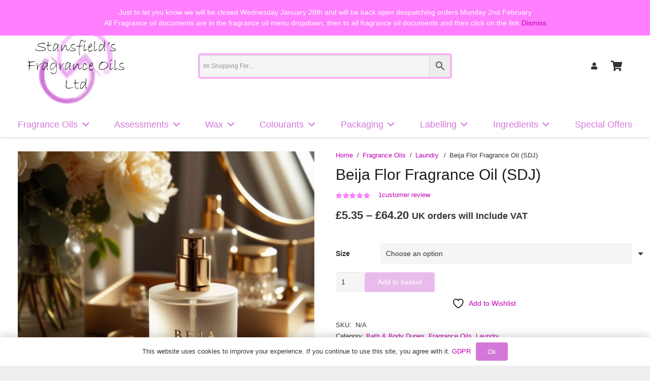

--- FILE ---
content_type: text/html; charset=UTF-8
request_url: https://stansfields.shop/product/beija-flor-fragrance-oil/
body_size: 61868
content:
<!DOCTYPE HTML>
<html lang="en-GB">
<head>
	<meta charset="UTF-8">
					<script>document.documentElement.className = document.documentElement.className + ' yes-js js_active js'</script>
			<meta name='robots' content='index, follow, max-image-preview:large, max-snippet:-1, max-video-preview:-1' />
	<style>img:is([sizes="auto" i], [sizes^="auto," i]) { contain-intrinsic-size: 3000px 1500px }</style>
	
	<!-- This site is optimized with the Yoast SEO plugin v26.8 - https://yoast.com/product/yoast-seo-wordpress/ -->
	<title>Beija Flor Fragrance Oil (SDJ) - Stansfield&#039;s Fragrance Oils Ltd</title>
	<link rel="canonical" href="https://stansfields.shop/product/beija-flor-fragrance-oil/" />
	<meta property="og:locale" content="en_GB" />
	<meta property="og:type" content="article" />
	<meta property="og:title" content="Beija Flor Fragrance Oil (SDJ) - Stansfield&#039;s Fragrance Oils Ltd" />
	<meta property="og:description" content="(Similar in Style and Identity to SDJ &#8211; Beija Flor Cream) A sweet oriental fragrance with lychee and pink dragon top notes. The floral heart of jasmine and hibiscus blended with nuances of ocean air are supported with vanilla bean and soft musk. Documents Available Beija Flor &#8211; CLP at 10% (Non Hazardous Base) Beija..." />
	<meta property="og:url" content="https://stansfields.shop/product/beija-flor-fragrance-oil/" />
	<meta property="og:site_name" content="Stansfield&#039;s Fragrance Oils Ltd" />
	<meta property="article:modified_time" content="2026-01-18T06:10:41+00:00" />
	<meta property="og:image" content="https://stansfields.shop/wp-content/uploads/2023/04/Designer-50.jpeg" />
	<meta property="og:image:width" content="1024" />
	<meta property="og:image:height" content="1024" />
	<meta property="og:image:type" content="image/jpeg" />
	<meta name="twitter:card" content="summary_large_image" />
	<meta name="twitter:label1" content="Estimated reading time" />
	<meta name="twitter:data1" content="1 minute" />
	<script type="application/ld+json" class="yoast-schema-graph">{"@context":"https://schema.org","@graph":[{"@type":"WebPage","@id":"https://stansfields.shop/product/beija-flor-fragrance-oil/","url":"https://stansfields.shop/product/beija-flor-fragrance-oil/","name":"Beija Flor Fragrance Oil (SDJ) - Stansfield&#039;s Fragrance Oils Ltd","isPartOf":{"@id":"https://stansfields.shop/#website"},"primaryImageOfPage":{"@id":"https://stansfields.shop/product/beija-flor-fragrance-oil/#primaryimage"},"image":{"@id":"https://stansfields.shop/product/beija-flor-fragrance-oil/#primaryimage"},"thumbnailUrl":"https://stansfields.shop/wp-content/uploads/2023/04/Designer-50.jpeg","datePublished":"2023-04-28T11:36:33+00:00","dateModified":"2026-01-18T06:10:41+00:00","breadcrumb":{"@id":"https://stansfields.shop/product/beija-flor-fragrance-oil/#breadcrumb"},"inLanguage":"en-GB","potentialAction":[{"@type":"ReadAction","target":["https://stansfields.shop/product/beija-flor-fragrance-oil/"]}]},{"@type":"ImageObject","inLanguage":"en-GB","@id":"https://stansfields.shop/product/beija-flor-fragrance-oil/#primaryimage","url":"https://stansfields.shop/wp-content/uploads/2023/04/Designer-50.jpeg","contentUrl":"https://stansfields.shop/wp-content/uploads/2023/04/Designer-50.jpeg","width":1024,"height":1024},{"@type":"BreadcrumbList","@id":"https://stansfields.shop/product/beija-flor-fragrance-oil/#breadcrumb","itemListElement":[{"@type":"ListItem","position":1,"name":"Home","item":"https://stansfields.shop/"},{"@type":"ListItem","position":2,"name":"Shop","item":"https://stansfields.shop/shop"},{"@type":"ListItem","position":3,"name":"Beija Flor Fragrance Oil (SDJ)"}]},{"@type":"WebSite","@id":"https://stansfields.shop/#website","url":"https://stansfields.shop/","name":"Stansfield&#039;s Fragrance Oils Ltd","description":"","publisher":{"@id":"https://stansfields.shop/#organization"},"potentialAction":[{"@type":"SearchAction","target":{"@type":"EntryPoint","urlTemplate":"https://stansfields.shop/?s={search_term_string}"},"query-input":{"@type":"PropertyValueSpecification","valueRequired":true,"valueName":"search_term_string"}}],"inLanguage":"en-GB"},{"@type":"Organization","@id":"https://stansfields.shop/#organization","name":"Stansfield's Fragrance Oils Ltd","url":"https://stansfields.shop/","logo":{"@type":"ImageObject","inLanguage":"en-GB","@id":"https://stansfields.shop/#/schema/logo/image/","url":"https://stansfields.shop/wp-content/uploads/2018/08/logo.png","contentUrl":"https://stansfields.shop/wp-content/uploads/2018/08/logo.png","width":150,"height":150,"caption":"Stansfield's Fragrance Oils Ltd"},"image":{"@id":"https://stansfields.shop/#/schema/logo/image/"}}]}</script>
	<!-- / Yoast SEO plugin. -->


<link rel='dns-prefetch' href='//www.googletagmanager.com' />
<link rel='dns-prefetch' href='//fonts.googleapis.com' />
<link rel="alternate" type="application/rss+xml" title="Stansfield&#039;s Fragrance Oils Ltd &raquo; Feed" href="https://stansfields.shop/feed/" />
<link rel="alternate" type="application/rss+xml" title="Stansfield&#039;s Fragrance Oils Ltd &raquo; Comments Feed" href="https://stansfields.shop/comments/feed/" />
<link rel="alternate" type="application/rss+xml" title="Stansfield&#039;s Fragrance Oils Ltd &raquo; Beija Flor Fragrance Oil (SDJ) Comments Feed" href="https://stansfields.shop/product/beija-flor-fragrance-oil/feed/" />
<link rel="canonical" href="https://stansfields.shop/product/beija-flor-fragrance-oil/" />
<meta name="viewport" content="width=device-width, initial-scale=1">
<meta name="theme-color" content="#f5f5f5">
<meta property="og:title" content="Beija Flor Fragrance Oil (SDJ) - Stansfield&#039;s Fragrance Oils Ltd">
<meta property="og:url" content="https://stansfields.shop/product/beija-flor-fragrance-oil">
<meta property="og:locale" content="en_GB">
<meta property="og:site_name" content="Stansfield&#039;s Fragrance Oils Ltd">
<meta property="og:type" content="product">
<meta property="og:image" content="https://stansfields.shop/wp-content/uploads/2023/04/Designer-50.jpeg" itemprop="image">
<script>
window._wpemojiSettings = {"baseUrl":"https:\/\/s.w.org\/images\/core\/emoji\/16.0.1\/72x72\/","ext":".png","svgUrl":"https:\/\/s.w.org\/images\/core\/emoji\/16.0.1\/svg\/","svgExt":".svg","source":{"concatemoji":"https:\/\/stansfields.shop\/wp-includes\/js\/wp-emoji-release.min.js?ver=6.8.3"}};
/*! This file is auto-generated */
!function(s,n){var o,i,e;function c(e){try{var t={supportTests:e,timestamp:(new Date).valueOf()};sessionStorage.setItem(o,JSON.stringify(t))}catch(e){}}function p(e,t,n){e.clearRect(0,0,e.canvas.width,e.canvas.height),e.fillText(t,0,0);var t=new Uint32Array(e.getImageData(0,0,e.canvas.width,e.canvas.height).data),a=(e.clearRect(0,0,e.canvas.width,e.canvas.height),e.fillText(n,0,0),new Uint32Array(e.getImageData(0,0,e.canvas.width,e.canvas.height).data));return t.every(function(e,t){return e===a[t]})}function u(e,t){e.clearRect(0,0,e.canvas.width,e.canvas.height),e.fillText(t,0,0);for(var n=e.getImageData(16,16,1,1),a=0;a<n.data.length;a++)if(0!==n.data[a])return!1;return!0}function f(e,t,n,a){switch(t){case"flag":return n(e,"\ud83c\udff3\ufe0f\u200d\u26a7\ufe0f","\ud83c\udff3\ufe0f\u200b\u26a7\ufe0f")?!1:!n(e,"\ud83c\udde8\ud83c\uddf6","\ud83c\udde8\u200b\ud83c\uddf6")&&!n(e,"\ud83c\udff4\udb40\udc67\udb40\udc62\udb40\udc65\udb40\udc6e\udb40\udc67\udb40\udc7f","\ud83c\udff4\u200b\udb40\udc67\u200b\udb40\udc62\u200b\udb40\udc65\u200b\udb40\udc6e\u200b\udb40\udc67\u200b\udb40\udc7f");case"emoji":return!a(e,"\ud83e\udedf")}return!1}function g(e,t,n,a){var r="undefined"!=typeof WorkerGlobalScope&&self instanceof WorkerGlobalScope?new OffscreenCanvas(300,150):s.createElement("canvas"),o=r.getContext("2d",{willReadFrequently:!0}),i=(o.textBaseline="top",o.font="600 32px Arial",{});return e.forEach(function(e){i[e]=t(o,e,n,a)}),i}function t(e){var t=s.createElement("script");t.src=e,t.defer=!0,s.head.appendChild(t)}"undefined"!=typeof Promise&&(o="wpEmojiSettingsSupports",i=["flag","emoji"],n.supports={everything:!0,everythingExceptFlag:!0},e=new Promise(function(e){s.addEventListener("DOMContentLoaded",e,{once:!0})}),new Promise(function(t){var n=function(){try{var e=JSON.parse(sessionStorage.getItem(o));if("object"==typeof e&&"number"==typeof e.timestamp&&(new Date).valueOf()<e.timestamp+604800&&"object"==typeof e.supportTests)return e.supportTests}catch(e){}return null}();if(!n){if("undefined"!=typeof Worker&&"undefined"!=typeof OffscreenCanvas&&"undefined"!=typeof URL&&URL.createObjectURL&&"undefined"!=typeof Blob)try{var e="postMessage("+g.toString()+"("+[JSON.stringify(i),f.toString(),p.toString(),u.toString()].join(",")+"));",a=new Blob([e],{type:"text/javascript"}),r=new Worker(URL.createObjectURL(a),{name:"wpTestEmojiSupports"});return void(r.onmessage=function(e){c(n=e.data),r.terminate(),t(n)})}catch(e){}c(n=g(i,f,p,u))}t(n)}).then(function(e){for(var t in e)n.supports[t]=e[t],n.supports.everything=n.supports.everything&&n.supports[t],"flag"!==t&&(n.supports.everythingExceptFlag=n.supports.everythingExceptFlag&&n.supports[t]);n.supports.everythingExceptFlag=n.supports.everythingExceptFlag&&!n.supports.flag,n.DOMReady=!1,n.readyCallback=function(){n.DOMReady=!0}}).then(function(){return e}).then(function(){var e;n.supports.everything||(n.readyCallback(),(e=n.source||{}).concatemoji?t(e.concatemoji):e.wpemoji&&e.twemoji&&(t(e.twemoji),t(e.wpemoji)))}))}((window,document),window._wpemojiSettings);
</script>
<link rel='stylesheet' id='woo-conditional-shipping-blocks-style-css' href='https://stansfields.shop/wp-content/plugins/woo-conditional-shipping-pro/frontend/css/woo-conditional-shipping.css?ver=3.6.1.pro' media='all' />
<style id='wp-emoji-styles-inline-css'>

	img.wp-smiley, img.emoji {
		display: inline !important;
		border: none !important;
		box-shadow: none !important;
		height: 1em !important;
		width: 1em !important;
		margin: 0 0.07em !important;
		vertical-align: -0.1em !important;
		background: none !important;
		padding: 0 !important;
	}
</style>
<link rel='stylesheet' id='wp-block-library-css' href='https://stansfields.shop/wp-includes/css/dist/block-library/style.min.css?ver=6.8.3' media='all' />
<style id='classic-theme-styles-inline-css'>
/*! This file is auto-generated */
.wp-block-button__link{color:#fff;background-color:#32373c;border-radius:9999px;box-shadow:none;text-decoration:none;padding:calc(.667em + 2px) calc(1.333em + 2px);font-size:1.125em}.wp-block-file__button{background:#32373c;color:#fff;text-decoration:none}
</style>
<link rel='stylesheet' id='jquery-selectBox-css' href='https://stansfields.shop/wp-content/plugins/yith-woocommerce-wishlist/assets/css/jquery.selectBox.css?ver=1.2.0' media='all' />
<link rel='stylesheet' id='woocommerce_prettyPhoto_css-css' href='//stansfields.shop/wp-content/plugins/woocommerce/assets/css/prettyPhoto.css?ver=3.1.6' media='all' />
<link rel='stylesheet' id='yith-wcwl-main-css' href='https://stansfields.shop/wp-content/plugins/yith-woocommerce-wishlist/assets/css/style.css?ver=4.11.0' media='all' />
<style id='yith-wcwl-main-inline-css'>
 :root { --rounded-corners-radius: 16px; --add-to-cart-rounded-corners-radius: 16px; --feedback-duration: 3s } 
 :root { --rounded-corners-radius: 16px; --add-to-cart-rounded-corners-radius: 16px; --feedback-duration: 3s } 
</style>
<style id='global-styles-inline-css'>
:root{--wp--preset--aspect-ratio--square: 1;--wp--preset--aspect-ratio--4-3: 4/3;--wp--preset--aspect-ratio--3-4: 3/4;--wp--preset--aspect-ratio--3-2: 3/2;--wp--preset--aspect-ratio--2-3: 2/3;--wp--preset--aspect-ratio--16-9: 16/9;--wp--preset--aspect-ratio--9-16: 9/16;--wp--preset--color--black: #000000;--wp--preset--color--cyan-bluish-gray: #abb8c3;--wp--preset--color--white: #ffffff;--wp--preset--color--pale-pink: #f78da7;--wp--preset--color--vivid-red: #cf2e2e;--wp--preset--color--luminous-vivid-orange: #ff6900;--wp--preset--color--luminous-vivid-amber: #fcb900;--wp--preset--color--light-green-cyan: #7bdcb5;--wp--preset--color--vivid-green-cyan: #00d084;--wp--preset--color--pale-cyan-blue: #8ed1fc;--wp--preset--color--vivid-cyan-blue: #0693e3;--wp--preset--color--vivid-purple: #9b51e0;--wp--preset--gradient--vivid-cyan-blue-to-vivid-purple: linear-gradient(135deg,rgba(6,147,227,1) 0%,rgb(155,81,224) 100%);--wp--preset--gradient--light-green-cyan-to-vivid-green-cyan: linear-gradient(135deg,rgb(122,220,180) 0%,rgb(0,208,130) 100%);--wp--preset--gradient--luminous-vivid-amber-to-luminous-vivid-orange: linear-gradient(135deg,rgba(252,185,0,1) 0%,rgba(255,105,0,1) 100%);--wp--preset--gradient--luminous-vivid-orange-to-vivid-red: linear-gradient(135deg,rgba(255,105,0,1) 0%,rgb(207,46,46) 100%);--wp--preset--gradient--very-light-gray-to-cyan-bluish-gray: linear-gradient(135deg,rgb(238,238,238) 0%,rgb(169,184,195) 100%);--wp--preset--gradient--cool-to-warm-spectrum: linear-gradient(135deg,rgb(74,234,220) 0%,rgb(151,120,209) 20%,rgb(207,42,186) 40%,rgb(238,44,130) 60%,rgb(251,105,98) 80%,rgb(254,248,76) 100%);--wp--preset--gradient--blush-light-purple: linear-gradient(135deg,rgb(255,206,236) 0%,rgb(152,150,240) 100%);--wp--preset--gradient--blush-bordeaux: linear-gradient(135deg,rgb(254,205,165) 0%,rgb(254,45,45) 50%,rgb(107,0,62) 100%);--wp--preset--gradient--luminous-dusk: linear-gradient(135deg,rgb(255,203,112) 0%,rgb(199,81,192) 50%,rgb(65,88,208) 100%);--wp--preset--gradient--pale-ocean: linear-gradient(135deg,rgb(255,245,203) 0%,rgb(182,227,212) 50%,rgb(51,167,181) 100%);--wp--preset--gradient--electric-grass: linear-gradient(135deg,rgb(202,248,128) 0%,rgb(113,206,126) 100%);--wp--preset--gradient--midnight: linear-gradient(135deg,rgb(2,3,129) 0%,rgb(40,116,252) 100%);--wp--preset--font-size--small: 13px;--wp--preset--font-size--medium: 20px;--wp--preset--font-size--large: 36px;--wp--preset--font-size--x-large: 42px;--wp--preset--spacing--20: 0.44rem;--wp--preset--spacing--30: 0.67rem;--wp--preset--spacing--40: 1rem;--wp--preset--spacing--50: 1.5rem;--wp--preset--spacing--60: 2.25rem;--wp--preset--spacing--70: 3.38rem;--wp--preset--spacing--80: 5.06rem;--wp--preset--shadow--natural: 6px 6px 9px rgba(0, 0, 0, 0.2);--wp--preset--shadow--deep: 12px 12px 50px rgba(0, 0, 0, 0.4);--wp--preset--shadow--sharp: 6px 6px 0px rgba(0, 0, 0, 0.2);--wp--preset--shadow--outlined: 6px 6px 0px -3px rgba(255, 255, 255, 1), 6px 6px rgba(0, 0, 0, 1);--wp--preset--shadow--crisp: 6px 6px 0px rgba(0, 0, 0, 1);}:where(.is-layout-flex){gap: 0.5em;}:where(.is-layout-grid){gap: 0.5em;}body .is-layout-flex{display: flex;}.is-layout-flex{flex-wrap: wrap;align-items: center;}.is-layout-flex > :is(*, div){margin: 0;}body .is-layout-grid{display: grid;}.is-layout-grid > :is(*, div){margin: 0;}:where(.wp-block-columns.is-layout-flex){gap: 2em;}:where(.wp-block-columns.is-layout-grid){gap: 2em;}:where(.wp-block-post-template.is-layout-flex){gap: 1.25em;}:where(.wp-block-post-template.is-layout-grid){gap: 1.25em;}.has-black-color{color: var(--wp--preset--color--black) !important;}.has-cyan-bluish-gray-color{color: var(--wp--preset--color--cyan-bluish-gray) !important;}.has-white-color{color: var(--wp--preset--color--white) !important;}.has-pale-pink-color{color: var(--wp--preset--color--pale-pink) !important;}.has-vivid-red-color{color: var(--wp--preset--color--vivid-red) !important;}.has-luminous-vivid-orange-color{color: var(--wp--preset--color--luminous-vivid-orange) !important;}.has-luminous-vivid-amber-color{color: var(--wp--preset--color--luminous-vivid-amber) !important;}.has-light-green-cyan-color{color: var(--wp--preset--color--light-green-cyan) !important;}.has-vivid-green-cyan-color{color: var(--wp--preset--color--vivid-green-cyan) !important;}.has-pale-cyan-blue-color{color: var(--wp--preset--color--pale-cyan-blue) !important;}.has-vivid-cyan-blue-color{color: var(--wp--preset--color--vivid-cyan-blue) !important;}.has-vivid-purple-color{color: var(--wp--preset--color--vivid-purple) !important;}.has-black-background-color{background-color: var(--wp--preset--color--black) !important;}.has-cyan-bluish-gray-background-color{background-color: var(--wp--preset--color--cyan-bluish-gray) !important;}.has-white-background-color{background-color: var(--wp--preset--color--white) !important;}.has-pale-pink-background-color{background-color: var(--wp--preset--color--pale-pink) !important;}.has-vivid-red-background-color{background-color: var(--wp--preset--color--vivid-red) !important;}.has-luminous-vivid-orange-background-color{background-color: var(--wp--preset--color--luminous-vivid-orange) !important;}.has-luminous-vivid-amber-background-color{background-color: var(--wp--preset--color--luminous-vivid-amber) !important;}.has-light-green-cyan-background-color{background-color: var(--wp--preset--color--light-green-cyan) !important;}.has-vivid-green-cyan-background-color{background-color: var(--wp--preset--color--vivid-green-cyan) !important;}.has-pale-cyan-blue-background-color{background-color: var(--wp--preset--color--pale-cyan-blue) !important;}.has-vivid-cyan-blue-background-color{background-color: var(--wp--preset--color--vivid-cyan-blue) !important;}.has-vivid-purple-background-color{background-color: var(--wp--preset--color--vivid-purple) !important;}.has-black-border-color{border-color: var(--wp--preset--color--black) !important;}.has-cyan-bluish-gray-border-color{border-color: var(--wp--preset--color--cyan-bluish-gray) !important;}.has-white-border-color{border-color: var(--wp--preset--color--white) !important;}.has-pale-pink-border-color{border-color: var(--wp--preset--color--pale-pink) !important;}.has-vivid-red-border-color{border-color: var(--wp--preset--color--vivid-red) !important;}.has-luminous-vivid-orange-border-color{border-color: var(--wp--preset--color--luminous-vivid-orange) !important;}.has-luminous-vivid-amber-border-color{border-color: var(--wp--preset--color--luminous-vivid-amber) !important;}.has-light-green-cyan-border-color{border-color: var(--wp--preset--color--light-green-cyan) !important;}.has-vivid-green-cyan-border-color{border-color: var(--wp--preset--color--vivid-green-cyan) !important;}.has-pale-cyan-blue-border-color{border-color: var(--wp--preset--color--pale-cyan-blue) !important;}.has-vivid-cyan-blue-border-color{border-color: var(--wp--preset--color--vivid-cyan-blue) !important;}.has-vivid-purple-border-color{border-color: var(--wp--preset--color--vivid-purple) !important;}.has-vivid-cyan-blue-to-vivid-purple-gradient-background{background: var(--wp--preset--gradient--vivid-cyan-blue-to-vivid-purple) !important;}.has-light-green-cyan-to-vivid-green-cyan-gradient-background{background: var(--wp--preset--gradient--light-green-cyan-to-vivid-green-cyan) !important;}.has-luminous-vivid-amber-to-luminous-vivid-orange-gradient-background{background: var(--wp--preset--gradient--luminous-vivid-amber-to-luminous-vivid-orange) !important;}.has-luminous-vivid-orange-to-vivid-red-gradient-background{background: var(--wp--preset--gradient--luminous-vivid-orange-to-vivid-red) !important;}.has-very-light-gray-to-cyan-bluish-gray-gradient-background{background: var(--wp--preset--gradient--very-light-gray-to-cyan-bluish-gray) !important;}.has-cool-to-warm-spectrum-gradient-background{background: var(--wp--preset--gradient--cool-to-warm-spectrum) !important;}.has-blush-light-purple-gradient-background{background: var(--wp--preset--gradient--blush-light-purple) !important;}.has-blush-bordeaux-gradient-background{background: var(--wp--preset--gradient--blush-bordeaux) !important;}.has-luminous-dusk-gradient-background{background: var(--wp--preset--gradient--luminous-dusk) !important;}.has-pale-ocean-gradient-background{background: var(--wp--preset--gradient--pale-ocean) !important;}.has-electric-grass-gradient-background{background: var(--wp--preset--gradient--electric-grass) !important;}.has-midnight-gradient-background{background: var(--wp--preset--gradient--midnight) !important;}.has-small-font-size{font-size: var(--wp--preset--font-size--small) !important;}.has-medium-font-size{font-size: var(--wp--preset--font-size--medium) !important;}.has-large-font-size{font-size: var(--wp--preset--font-size--large) !important;}.has-x-large-font-size{font-size: var(--wp--preset--font-size--x-large) !important;}
:where(.wp-block-post-template.is-layout-flex){gap: 1.25em;}:where(.wp-block-post-template.is-layout-grid){gap: 1.25em;}
:where(.wp-block-columns.is-layout-flex){gap: 2em;}:where(.wp-block-columns.is-layout-grid){gap: 2em;}
:root :where(.wp-block-pullquote){font-size: 1.5em;line-height: 1.6;}
</style>
<link rel='stylesheet' id='wpa-css-css' href='https://stansfields.shop/wp-content/plugins/honeypot/includes/css/wpa.css?ver=2.3.04' media='all' />
<link rel='stylesheet' id='photoswipe-css' href='https://stansfields.shop/wp-content/plugins/woocommerce/assets/css/photoswipe/photoswipe.min.css?ver=10.4.3' media='all' />
<link rel='stylesheet' id='photoswipe-default-skin-css' href='https://stansfields.shop/wp-content/plugins/woocommerce/assets/css/photoswipe/default-skin/default-skin.min.css?ver=10.4.3' media='all' />
<style id='woocommerce-inline-inline-css'>
.woocommerce form .form-row .required { visibility: visible; }
</style>
<link rel='stylesheet' id='aws-style-css' href='https://stansfields.shop/wp-content/plugins/advanced-woo-search/assets/css/common.min.css?ver=3.52' media='all' />
<link rel='stylesheet' id='woo_conditional_shipping_css-css' href='https://stansfields.shop/wp-content/plugins/woo-conditional-shipping-pro/includes/frontend/../../frontend/css/woo-conditional-shipping.css?ver=3.6.1.pro' media='all' />
<link rel='stylesheet' id='us-fonts-css' href='https://fonts.googleapis.com/css?family=Chivo%3A400%2C700&#038;display=swap&#038;ver=6.8.3' media='all' />
<link rel='stylesheet' id='wc_stripe_express_checkout_style-css' href='https://stansfields.shop/wp-content/plugins/woocommerce-gateway-stripe/build/express-checkout.css?ver=f49792bd42ded7e3e1cb' media='all' />
<link rel='stylesheet' id='us-style-css' href='https://stansfields.shop/wp-content/themes/Impreza/css/style.min.css?ver=8.42' media='all' />
<link rel='stylesheet' id='us-woocommerce-css' href='https://stansfields.shop/wp-content/themes/Impreza/common/css/plugins/woocommerce.min.css?ver=8.42' media='all' />
<link rel='stylesheet' id='theme-style-css' href='https://stansfields.shop/wp-content/themes/Impreza-child/style.css?ver=8.42' media='all' />
<link rel='stylesheet' id='cwginstock_frontend_css-css' href='https://stansfields.shop/wp-content/plugins/back-in-stock-notifier-for-woocommerce/assets/css/frontend.min.css?ver=6.3.1' media='' />
<link rel='stylesheet' id='cwginstock_bootstrap-css' href='https://stansfields.shop/wp-content/plugins/back-in-stock-notifier-for-woocommerce/assets/css/bootstrap.min.css?ver=6.3.1' media='' />
<script id="woocommerce-google-analytics-integration-gtag-js-after">
/* Google Analytics for WooCommerce (gtag.js) */
					window.dataLayer = window.dataLayer || [];
					function gtag(){dataLayer.push(arguments);}
					// Set up default consent state.
					for ( const mode of [{"analytics_storage":"denied","ad_storage":"denied","ad_user_data":"denied","ad_personalization":"denied","region":["AT","BE","BG","HR","CY","CZ","DK","EE","FI","FR","DE","GR","HU","IS","IE","IT","LV","LI","LT","LU","MT","NL","NO","PL","PT","RO","SK","SI","ES","SE","GB","CH"]}] || [] ) {
						gtag( "consent", "default", { "wait_for_update": 500, ...mode } );
					}
					gtag("js", new Date());
					gtag("set", "developer_id.dOGY3NW", true);
					gtag("config", "G-LQD4Y0PBX0", {"track_404":true,"allow_google_signals":true,"logged_in":false,"linker":{"domains":[],"allow_incoming":false},"custom_map":{"dimension1":"logged_in"}});
</script>
<script src="https://stansfields.shop/wp-includes/js/jquery/jquery.min.js?ver=3.7.1" id="jquery-core-js"></script>
<script src="https://stansfields.shop/wp-includes/js/jquery/jquery-migrate.min.js?ver=3.4.1" id="jquery-migrate-js"></script>
<script src="https://stansfields.shop/wp-content/plugins/recaptcha-woo/js/rcfwc.js?ver=1.0" id="rcfwc-js-js" defer data-wp-strategy="defer"></script>
<script src="https://stansfields.shop/wp-content/plugins/woocommerce/assets/js/jquery-blockui/jquery.blockUI.min.js?ver=2.7.0-wc.10.4.3" id="wc-jquery-blockui-js" data-wp-strategy="defer"></script>
<script id="wc-add-to-cart-js-extra">
var wc_add_to_cart_params = {"ajax_url":"\/wp-admin\/admin-ajax.php","wc_ajax_url":"\/?wc-ajax=%%endpoint%%","i18n_view_cart":"View basket","cart_url":"https:\/\/stansfields.shop\/checkout\/basket\/","is_cart":"","cart_redirect_after_add":"no"};
</script>
<script src="https://stansfields.shop/wp-content/plugins/woocommerce/assets/js/frontend/add-to-cart.min.js?ver=10.4.3" id="wc-add-to-cart-js" defer data-wp-strategy="defer"></script>
<script src="https://stansfields.shop/wp-content/plugins/woocommerce/assets/js/zoom/jquery.zoom.min.js?ver=1.7.21-wc.10.4.3" id="wc-zoom-js" defer data-wp-strategy="defer"></script>
<script src="https://stansfields.shop/wp-content/plugins/woocommerce/assets/js/flexslider/jquery.flexslider.min.js?ver=2.7.2-wc.10.4.3" id="wc-flexslider-js" defer data-wp-strategy="defer"></script>
<script src="https://stansfields.shop/wp-content/plugins/woocommerce/assets/js/photoswipe/photoswipe.min.js?ver=4.1.1-wc.10.4.3" id="wc-photoswipe-js" defer data-wp-strategy="defer"></script>
<script src="https://stansfields.shop/wp-content/plugins/woocommerce/assets/js/photoswipe/photoswipe-ui-default.min.js?ver=4.1.1-wc.10.4.3" id="wc-photoswipe-ui-default-js" defer data-wp-strategy="defer"></script>
<script id="wc-single-product-js-extra">
var wc_single_product_params = {"i18n_required_rating_text":"Please select a rating","i18n_rating_options":["1 of 5 stars","2 of 5 stars","3 of 5 stars","4 of 5 stars","5 of 5 stars"],"i18n_product_gallery_trigger_text":"View full-screen image gallery","review_rating_required":"yes","flexslider":{"rtl":false,"animation":"slide","smoothHeight":true,"directionNav":false,"controlNav":"thumbnails","slideshow":false,"animationSpeed":500,"animationLoop":false,"allowOneSlide":false},"zoom_enabled":"1","zoom_options":[],"photoswipe_enabled":"1","photoswipe_options":{"shareEl":false,"closeOnScroll":false,"history":false,"hideAnimationDuration":0,"showAnimationDuration":0},"flexslider_enabled":"1"};
</script>
<script src="https://stansfields.shop/wp-content/plugins/woocommerce/assets/js/frontend/single-product.min.js?ver=10.4.3" id="wc-single-product-js" defer data-wp-strategy="defer"></script>
<script src="https://stansfields.shop/wp-content/plugins/woocommerce/assets/js/js-cookie/js.cookie.min.js?ver=2.1.4-wc.10.4.3" id="wc-js-cookie-js" defer data-wp-strategy="defer"></script>
<script id="woocommerce-js-extra">
var woocommerce_params = {"ajax_url":"\/wp-admin\/admin-ajax.php","wc_ajax_url":"\/?wc-ajax=%%endpoint%%","i18n_password_show":"Show password","i18n_password_hide":"Hide password"};
</script>
<script src="https://stansfields.shop/wp-content/plugins/woocommerce/assets/js/frontend/woocommerce.min.js?ver=10.4.3" id="woocommerce-js" defer data-wp-strategy="defer"></script>
<script id="woo-conditional-shipping-js-js-extra">
var conditional_shipping_settings = {"trigger_fields":[]};
</script>
<script src="https://stansfields.shop/wp-content/plugins/woo-conditional-shipping-pro/includes/frontend/../../frontend/js/woo-conditional-shipping.js?ver=3.6.1.pro" id="woo-conditional-shipping-js-js"></script>
<script></script><link rel="https://api.w.org/" href="https://stansfields.shop/wp-json/" /><link rel="alternate" title="JSON" type="application/json" href="https://stansfields.shop/wp-json/wp/v2/product/138614" /><link rel="EditURI" type="application/rsd+xml" title="RSD" href="https://stansfields.shop/xmlrpc.php?rsd" />
<meta name="generator" content="WordPress 6.8.3" />
<meta name="generator" content="WooCommerce 10.4.3" />
<link rel='shortlink' href='https://stansfields.shop/?p=138614' />
<link rel="alternate" title="oEmbed (JSON)" type="application/json+oembed" href="https://stansfields.shop/wp-json/oembed/1.0/embed?url=https%3A%2F%2Fstansfields.shop%2Fproduct%2Fbeija-flor-fragrance-oil%2F" />
<link rel="alternate" title="oEmbed (XML)" type="text/xml+oembed" href="https://stansfields.shop/wp-json/oembed/1.0/embed?url=https%3A%2F%2Fstansfields.shop%2Fproduct%2Fbeija-flor-fragrance-oil%2F&#038;format=xml" />
		<script id="us_add_no_touch">
			if ( ! /Android|webOS|iPhone|iPad|iPod|BlackBerry|IEMobile|Opera Mini/i.test( navigator.userAgent ) ) {
				document.documentElement.classList.add( "no-touch" );
			}
		</script>
				<script id="us_color_scheme_switch_class">
			if ( document.cookie.includes( "us_color_scheme_switch_is_on=true" ) ) {
				document.documentElement.classList.add( "us-color-scheme-on" );
			}
		</script>
			<noscript><style>.woocommerce-product-gallery{ opacity: 1 !important; }</style></noscript>
	<meta name="generator" content="Elementor 3.34.2; features: e_font_icon_svg, additional_custom_breakpoints; settings: css_print_method-external, google_font-enabled, font_display-swap">
			<style>
				.e-con.e-parent:nth-of-type(n+4):not(.e-lazyloaded):not(.e-no-lazyload),
				.e-con.e-parent:nth-of-type(n+4):not(.e-lazyloaded):not(.e-no-lazyload) * {
					background-image: none !important;
				}
				@media screen and (max-height: 1024px) {
					.e-con.e-parent:nth-of-type(n+3):not(.e-lazyloaded):not(.e-no-lazyload),
					.e-con.e-parent:nth-of-type(n+3):not(.e-lazyloaded):not(.e-no-lazyload) * {
						background-image: none !important;
					}
				}
				@media screen and (max-height: 640px) {
					.e-con.e-parent:nth-of-type(n+2):not(.e-lazyloaded):not(.e-no-lazyload),
					.e-con.e-parent:nth-of-type(n+2):not(.e-lazyloaded):not(.e-no-lazyload) * {
						background-image: none !important;
					}
				}
			</style>
			<meta name="generator" content="Powered by WPBakery Page Builder - drag and drop page builder for WordPress."/>
<noscript><style> .wpb_animate_when_almost_visible { opacity: 1; }</style></noscript>		<style id="us-icon-fonts">@font-face{font-display:swap;font-style:normal;font-family:"fontawesome";font-weight:900;src:url("https://stansfields.shop/wp-content/themes/Impreza/fonts/fa-solid-900.woff2?ver=8.42") format("woff2")}.fas{font-family:"fontawesome";font-weight:900}@font-face{font-display:swap;font-style:normal;font-family:"fontawesome";font-weight:400;src:url("https://stansfields.shop/wp-content/themes/Impreza/fonts/fa-regular-400.woff2?ver=8.42") format("woff2")}.far{font-family:"fontawesome";font-weight:400}@font-face{font-display:swap;font-style:normal;font-family:"fontawesome";font-weight:300;src:url("https://stansfields.shop/wp-content/themes/Impreza/fonts/fa-light-300.woff2?ver=8.42") format("woff2")}.fal{font-family:"fontawesome";font-weight:300}@font-face{font-display:swap;font-style:normal;font-family:"Font Awesome 5 Duotone";font-weight:900;src:url("https://stansfields.shop/wp-content/themes/Impreza/fonts/fa-duotone-900.woff2?ver=8.42") format("woff2")}.fad{font-family:"Font Awesome 5 Duotone";font-weight:900}.fad{position:relative}.fad:before{position:absolute}.fad:after{opacity:0.4}@font-face{font-display:swap;font-style:normal;font-family:"Font Awesome 5 Brands";font-weight:400;src:url("https://stansfields.shop/wp-content/themes/Impreza/fonts/fa-brands-400.woff2?ver=8.42") format("woff2")}.fab{font-family:"Font Awesome 5 Brands";font-weight:400}@font-face{font-display:block;font-style:normal;font-family:"Material Icons";font-weight:400;src:url("https://stansfields.shop/wp-content/themes/Impreza/fonts/material-icons.woff2?ver=8.42") format("woff2")}.material-icons{font-family:"Material Icons";font-weight:400}</style>
				<style id="us-theme-options-css">:root{--color-header-middle-bg:#ffffff;--color-header-middle-bg-grad:#ffffff;--color-header-middle-text:#333333;--color-header-middle-text-hover:#d378d9;--color-header-transparent-bg:transparent;--color-header-transparent-bg-grad:transparent;--color-header-transparent-text:#ffffff;--color-header-transparent-text-hover:#ffffff;--color-chrome-toolbar:#f5f5f5;--color-header-top-bg:#BF00B5;--color-header-top-bg-grad:#BF00B5;--color-header-top-text:#ffffff;--color-header-top-text-hover:#000000;--color-header-top-transparent-bg:rgba(0,0,0,0.2);--color-header-top-transparent-bg-grad:rgba(0,0,0,0.2);--color-header-top-transparent-text:rgba(255,255,255,0.66);--color-header-top-transparent-text-hover:#fff;--color-content-bg:#ffffff;--color-content-bg-grad:#ffffff;--color-content-bg-alt:#f5f5f5;--color-content-bg-alt-grad:#f5f5f5;--color-content-border:#d378d9;--color-content-heading:#1a1a1a;--color-content-heading-grad:#1a1a1a;--color-content-text:#333333;--color-content-link:#BF00B5;--color-content-link-hover:#ff7ffe;--color-content-primary:#ff7ffe;--color-content-primary-grad:#ff7ffe;--color-content-secondary:#ffabff;--color-content-secondary-grad:#ffabff;--color-content-faded:#999999;--color-content-overlay:rgba(0,0,0,0.75);--color-content-overlay-grad:rgba(0,0,0,0.75);--color-alt-content-bg:#f5f5f5;--color-alt-content-bg-grad:#f5f5f5;--color-alt-content-bg-alt:#ffffff;--color-alt-content-bg-alt-grad:#ffffff;--color-alt-content-border:#dddddd;--color-alt-content-heading:#1a1a1a;--color-alt-content-heading-grad:#1a1a1a;--color-alt-content-text:#333333;--color-alt-content-link:#e95095;--color-alt-content-link-hover:#7049ba;--color-alt-content-primary:#e95095;--color-alt-content-primary-grad:#e95095;--color-alt-content-secondary:#7049ba;--color-alt-content-secondary-grad:#7049ba;--color-alt-content-faded:#999999;--color-alt-content-overlay:#e95095;--color-alt-content-overlay-grad:linear-gradient(135deg,#e95095,rgba(233,80,149,0.75));--color-footer-bg:#222222;--color-footer-bg-grad:#222222;--color-footer-bg-alt:#1a1a1a;--color-footer-bg-alt-grad:#1a1a1a;--color-footer-border:#333333;--color-footer-text:#666666;--color-footer-link:#aaaaaa;--color-footer-link-hover:#ffffff;--color-subfooter-bg:#1a1a1a;--color-subfooter-bg-grad:#1a1a1a;--color-subfooter-bg-alt:#222222;--color-subfooter-bg-alt-grad:#222222;--color-subfooter-border:#282828;--color-subfooter-text:#808080;--color-subfooter-link:#bbbbbb;--color-subfooter-link-hover:#ffffff;--color-content-primary-faded:rgba(255,127,254,0.15);--box-shadow:0 5px 15px rgba(0,0,0,.15);--box-shadow-up:0 -5px 15px rgba(0,0,0,.15);--site-canvas-width:1300px;--site-content-width:1400px;--text-block-margin-bottom:0rem;--focus-outline-width:2px}.has-content-primary-color{color:var(--color-content-primary)}.has-content-primary-background-color{background:var(--color-content-primary-grad)}.has-content-secondary-color{color:var(--color-content-secondary)}.has-content-secondary-background-color{background:var(--color-content-secondary-grad)}.has-content-heading-color{color:var(--color-content-heading)}.has-content-heading-background-color{background:var(--color-content-heading-grad)}.has-content-text-color{color:var(--color-content-text)}.has-content-text-background-color{background:var(--color-content-text-grad)}.has-content-faded-color{color:var(--color-content-faded)}.has-content-faded-background-color{background:var(--color-content-faded-grad)}.has-content-border-color{color:var(--color-content-border)}.has-content-border-background-color{background:var(--color-content-border-grad)}.has-content-bg-alt-color{color:var(--color-content-bg-alt)}.has-content-bg-alt-background-color{background:var(--color-content-bg-alt-grad)}.has-content-bg-color{color:var(--color-content-bg)}.has-content-bg-background-color{background:var(--color-content-bg-grad)}.not_underline_links a{text-decoration:none!important}a{text-decoration:none;text-underline-offset:0.2em}.no-touch a:hover{text-decoration:underline;text-decoration-thickness:1px;text-decoration-style:solid;text-decoration-skip-ink:auto;text-underline-offset:0.2em}:root{--font-family:"Lucida Sans Unicode","Lucida Grande",sans-serif;--font-size:14px;--line-height:25px;--font-weight:400;--bold-font-weight:700;--h1-font-family:inherit;--h1-font-size:30px;--h1-line-height:1.4;--h1-font-weight:400;--h1-bold-font-weight:700;--h1-text-transform:none;--h1-font-style:normal;--h1-letter-spacing:0em;--h1-margin-bottom:1.5rem;--h2-font-family:var(--h1-font-family);--h2-font-size:25px;--h2-line-height:1.4;--h2-font-weight:var(--h1-font-weight);--h2-bold-font-weight:var(--h1-bold-font-weight);--h2-text-transform:var(--h1-text-transform);--h2-font-style:var(--h1-font-style);--h2-letter-spacing:0em;--h2-margin-bottom:1.5rem;--h3-font-family:var(--h1-font-family);--h3-font-size:28px;--h3-line-height:1.4;--h3-font-weight:var(--h1-font-weight);--h3-bold-font-weight:var(--h1-bold-font-weight);--h3-text-transform:var(--h1-text-transform);--h3-font-style:var(--h1-font-style);--h3-letter-spacing:0em;--h3-margin-bottom:1.5rem;--h4-font-family:var(--h1-font-family);--h4-font-size:24px;--h4-line-height:1.4;--h4-font-weight:var(--h1-font-weight);--h4-bold-font-weight:var(--h1-bold-font-weight);--h4-text-transform:var(--h1-text-transform);--h4-font-style:var(--h1-font-style);--h4-letter-spacing:0em;--h4-margin-bottom:1.5rem;--h5-font-family:var(--h1-font-family);--h5-font-size:20px;--h5-line-height:1.4;--h5-font-weight:var(--h1-font-weight);--h5-bold-font-weight:var(--h1-bold-font-weight);--h5-text-transform:var(--h1-text-transform);--h5-font-style:var(--h1-font-style);--h5-letter-spacing:0em;--h5-margin-bottom:1.5rem;--h6-font-family:var(--h1-font-family);--h6-font-size:18px;--h6-line-height:1.4;--h6-font-weight:var(--h1-font-weight);--h6-bold-font-weight:var(--h1-bold-font-weight);--h6-text-transform:var(--h1-text-transform);--h6-font-style:var(--h1-font-style);--h6-letter-spacing:0em;--h6-margin-bottom:1.5rem}@media (max-width:600px){:root{--font-size:15px;--h1-font-size:25px;--h2-font-size:26px;--h3-font-size:24px;--h4-font-size:22px}}h1{font-family:var(--h1-font-family,inherit);font-weight:var(--h1-font-weight,inherit);font-size:var(--h1-font-size,inherit);font-style:var(--h1-font-style,inherit);line-height:var(--h1-line-height,1.4);letter-spacing:var(--h1-letter-spacing,inherit);text-transform:var(--h1-text-transform,inherit);margin-bottom:var(--h1-margin-bottom,1.5rem)}h1>strong{font-weight:var(--h1-bold-font-weight,bold)}h2{font-family:var(--h2-font-family,inherit);font-weight:var(--h2-font-weight,inherit);font-size:var(--h2-font-size,inherit);font-style:var(--h2-font-style,inherit);line-height:var(--h2-line-height,1.4);letter-spacing:var(--h2-letter-spacing,inherit);text-transform:var(--h2-text-transform,inherit);margin-bottom:var(--h2-margin-bottom,1.5rem)}h2>strong{font-weight:var(--h2-bold-font-weight,bold)}h3{font-family:var(--h3-font-family,inherit);font-weight:var(--h3-font-weight,inherit);font-size:var(--h3-font-size,inherit);font-style:var(--h3-font-style,inherit);line-height:var(--h3-line-height,1.4);letter-spacing:var(--h3-letter-spacing,inherit);text-transform:var(--h3-text-transform,inherit);margin-bottom:var(--h3-margin-bottom,1.5rem)}h3>strong{font-weight:var(--h3-bold-font-weight,bold)}h4{font-family:var(--h4-font-family,inherit);font-weight:var(--h4-font-weight,inherit);font-size:var(--h4-font-size,inherit);font-style:var(--h4-font-style,inherit);line-height:var(--h4-line-height,1.4);letter-spacing:var(--h4-letter-spacing,inherit);text-transform:var(--h4-text-transform,inherit);margin-bottom:var(--h4-margin-bottom,1.5rem)}h4>strong{font-weight:var(--h4-bold-font-weight,bold)}h5{font-family:var(--h5-font-family,inherit);font-weight:var(--h5-font-weight,inherit);font-size:var(--h5-font-size,inherit);font-style:var(--h5-font-style,inherit);line-height:var(--h5-line-height,1.4);letter-spacing:var(--h5-letter-spacing,inherit);text-transform:var(--h5-text-transform,inherit);margin-bottom:var(--h5-margin-bottom,1.5rem)}h5>strong{font-weight:var(--h5-bold-font-weight,bold)}h6{font-family:var(--h6-font-family,inherit);font-weight:var(--h6-font-weight,inherit);font-size:var(--h6-font-size,inherit);font-style:var(--h6-font-style,inherit);line-height:var(--h6-line-height,1.4);letter-spacing:var(--h6-letter-spacing,inherit);text-transform:var(--h6-text-transform,inherit);margin-bottom:var(--h6-margin-bottom,1.5rem)}h6>strong{font-weight:var(--h6-bold-font-weight,bold)}body{background:#eeeeee}@media (max-width:1470px){.l-main .aligncenter{max-width:calc(100vw - 5rem)}}@media (min-width:1281px){.l-subheader{--padding-inline:2.5rem}.l-section{--padding-inline:2.5rem}body.usb_preview .hide_on_default{opacity:0.25!important}.vc_hidden-lg,body:not(.usb_preview) .hide_on_default{display:none!important}.default_align_left{text-align:left;justify-content:flex-start}.default_align_right{text-align:right;justify-content:flex-end}.default_align_center{text-align:center;justify-content:center}.w-hwrapper.default_align_center>*{margin-left:calc( var(--hwrapper-gap,1.2rem) / 2 );margin-right:calc( var(--hwrapper-gap,1.2rem) / 2 )}.default_align_justify{justify-content:space-between}.w-hwrapper>.default_align_justify,.default_align_justify>.w-btn{width:100%}*:not(.w-hwrapper:not(.wrap))>.w-btn-wrapper:not([class*="default_align_none"]):not(.align_none){display:block;margin-inline-end:0}}@media (min-width:1025px) and (max-width:1280px){.l-subheader{--padding-inline:2.5rem}.l-section{--padding-inline:2.5rem}body.usb_preview .hide_on_laptops{opacity:0.25!important}.vc_hidden-md,body:not(.usb_preview) .hide_on_laptops{display:none!important}.laptops_align_left{text-align:left;justify-content:flex-start}.laptops_align_right{text-align:right;justify-content:flex-end}.laptops_align_center{text-align:center;justify-content:center}.w-hwrapper.laptops_align_center>*{margin-left:calc( var(--hwrapper-gap,1.2rem) / 2 );margin-right:calc( var(--hwrapper-gap,1.2rem) / 2 )}.laptops_align_justify{justify-content:space-between}.w-hwrapper>.laptops_align_justify,.laptops_align_justify>.w-btn{width:100%}*:not(.w-hwrapper:not(.wrap))>.w-btn-wrapper:not([class*="laptops_align_none"]):not(.align_none){display:block;margin-inline-end:0}.g-cols.via_grid[style*="--laptops-columns-gap"]{gap:var(--laptops-columns-gap,3rem)}}@media (min-width:601px) and (max-width:1024px){.l-subheader{--padding-inline:1rem}.l-section{--padding-inline:2.5rem}body.usb_preview .hide_on_tablets{opacity:0.25!important}.vc_hidden-sm,body:not(.usb_preview) .hide_on_tablets{display:none!important}.tablets_align_left{text-align:left;justify-content:flex-start}.tablets_align_right{text-align:right;justify-content:flex-end}.tablets_align_center{text-align:center;justify-content:center}.w-hwrapper.tablets_align_center>*{margin-left:calc( var(--hwrapper-gap,1.2rem) / 2 );margin-right:calc( var(--hwrapper-gap,1.2rem) / 2 )}.tablets_align_justify{justify-content:space-between}.w-hwrapper>.tablets_align_justify,.tablets_align_justify>.w-btn{width:100%}*:not(.w-hwrapper:not(.wrap))>.w-btn-wrapper:not([class*="tablets_align_none"]):not(.align_none){display:block;margin-inline-end:0}.g-cols.via_grid[style*="--tablets-columns-gap"]{gap:var(--tablets-columns-gap,3rem)}}@media (max-width:600px){.l-subheader{--padding-inline:1rem}.l-section{--padding-inline:1.5rem}body.usb_preview .hide_on_mobiles{opacity:0.25!important}.vc_hidden-xs,body:not(.usb_preview) .hide_on_mobiles{display:none!important}.mobiles_align_left{text-align:left;justify-content:flex-start}.mobiles_align_right{text-align:right;justify-content:flex-end}.mobiles_align_center{text-align:center;justify-content:center}.w-hwrapper.mobiles_align_center>*{margin-left:calc( var(--hwrapper-gap,1.2rem) / 2 );margin-right:calc( var(--hwrapper-gap,1.2rem) / 2 )}.mobiles_align_justify{justify-content:space-between}.w-hwrapper>.mobiles_align_justify,.mobiles_align_justify>.w-btn{width:100%}.w-hwrapper.stack_on_mobiles{display:block}.w-hwrapper.stack_on_mobiles>:not(script){display:block;margin:0 0 var(--hwrapper-gap,1.2rem)}.w-hwrapper.stack_on_mobiles>:last-child{margin-bottom:0}*:not(.w-hwrapper:not(.wrap))>.w-btn-wrapper:not([class*="mobiles_align_none"]):not(.align_none){display:block;margin-inline-end:0}.g-cols.via_grid[style*="--mobiles-columns-gap"]{gap:var(--mobiles-columns-gap,1.5rem)}}@media (max-width:600px){.g-cols.type_default>div[class*="vc_col-xs-"]{margin-top:1rem;margin-bottom:1rem}.g-cols>div:not([class*="vc_col-xs-"]){width:100%;margin:0 0 1.5rem}.g-cols.reversed>div:last-of-type{order:-1}.g-cols.type_boxes>div,.g-cols.reversed>div:first-child,.g-cols:not(.reversed)>div:last-child,.g-cols>div.has_bg_color{margin-bottom:0}.vc_col-xs-1{width:8.3333%}.vc_col-xs-2{width:16.6666%}.vc_col-xs-1\/5{width:20%}.vc_col-xs-3{width:25%}.vc_col-xs-4{width:33.3333%}.vc_col-xs-2\/5{width:40%}.vc_col-xs-5{width:41.6666%}.vc_col-xs-6{width:50%}.vc_col-xs-7{width:58.3333%}.vc_col-xs-3\/5{width:60%}.vc_col-xs-8{width:66.6666%}.vc_col-xs-9{width:75%}.vc_col-xs-4\/5{width:80%}.vc_col-xs-10{width:83.3333%}.vc_col-xs-11{width:91.6666%}.vc_col-xs-12{width:100%}.vc_col-xs-offset-0{margin-left:0}.vc_col-xs-offset-1{margin-left:8.3333%}.vc_col-xs-offset-2{margin-left:16.6666%}.vc_col-xs-offset-1\/5{margin-left:20%}.vc_col-xs-offset-3{margin-left:25%}.vc_col-xs-offset-4{margin-left:33.3333%}.vc_col-xs-offset-2\/5{margin-left:40%}.vc_col-xs-offset-5{margin-left:41.6666%}.vc_col-xs-offset-6{margin-left:50%}.vc_col-xs-offset-7{margin-left:58.3333%}.vc_col-xs-offset-3\/5{margin-left:60%}.vc_col-xs-offset-8{margin-left:66.6666%}.vc_col-xs-offset-9{margin-left:75%}.vc_col-xs-offset-4\/5{margin-left:80%}.vc_col-xs-offset-10{margin-left:83.3333%}.vc_col-xs-offset-11{margin-left:91.6666%}.vc_col-xs-offset-12{margin-left:100%}}@media (min-width:601px){.vc_col-sm-1{width:8.3333%}.vc_col-sm-2{width:16.6666%}.vc_col-sm-1\/5{width:20%}.vc_col-sm-3{width:25%}.vc_col-sm-4{width:33.3333%}.vc_col-sm-2\/5{width:40%}.vc_col-sm-5{width:41.6666%}.vc_col-sm-6{width:50%}.vc_col-sm-7{width:58.3333%}.vc_col-sm-3\/5{width:60%}.vc_col-sm-8{width:66.6666%}.vc_col-sm-9{width:75%}.vc_col-sm-4\/5{width:80%}.vc_col-sm-10{width:83.3333%}.vc_col-sm-11{width:91.6666%}.vc_col-sm-12{width:100%}.vc_col-sm-offset-0{margin-left:0}.vc_col-sm-offset-1{margin-left:8.3333%}.vc_col-sm-offset-2{margin-left:16.6666%}.vc_col-sm-offset-1\/5{margin-left:20%}.vc_col-sm-offset-3{margin-left:25%}.vc_col-sm-offset-4{margin-left:33.3333%}.vc_col-sm-offset-2\/5{margin-left:40%}.vc_col-sm-offset-5{margin-left:41.6666%}.vc_col-sm-offset-6{margin-left:50%}.vc_col-sm-offset-7{margin-left:58.3333%}.vc_col-sm-offset-3\/5{margin-left:60%}.vc_col-sm-offset-8{margin-left:66.6666%}.vc_col-sm-offset-9{margin-left:75%}.vc_col-sm-offset-4\/5{margin-left:80%}.vc_col-sm-offset-10{margin-left:83.3333%}.vc_col-sm-offset-11{margin-left:91.6666%}.vc_col-sm-offset-12{margin-left:100%}}@media (min-width:1025px){.vc_col-md-1{width:8.3333%}.vc_col-md-2{width:16.6666%}.vc_col-md-1\/5{width:20%}.vc_col-md-3{width:25%}.vc_col-md-4{width:33.3333%}.vc_col-md-2\/5{width:40%}.vc_col-md-5{width:41.6666%}.vc_col-md-6{width:50%}.vc_col-md-7{width:58.3333%}.vc_col-md-3\/5{width:60%}.vc_col-md-8{width:66.6666%}.vc_col-md-9{width:75%}.vc_col-md-4\/5{width:80%}.vc_col-md-10{width:83.3333%}.vc_col-md-11{width:91.6666%}.vc_col-md-12{width:100%}.vc_col-md-offset-0{margin-left:0}.vc_col-md-offset-1{margin-left:8.3333%}.vc_col-md-offset-2{margin-left:16.6666%}.vc_col-md-offset-1\/5{margin-left:20%}.vc_col-md-offset-3{margin-left:25%}.vc_col-md-offset-4{margin-left:33.3333%}.vc_col-md-offset-2\/5{margin-left:40%}.vc_col-md-offset-5{margin-left:41.6666%}.vc_col-md-offset-6{margin-left:50%}.vc_col-md-offset-7{margin-left:58.3333%}.vc_col-md-offset-3\/5{margin-left:60%}.vc_col-md-offset-8{margin-left:66.6666%}.vc_col-md-offset-9{margin-left:75%}.vc_col-md-offset-4\/5{margin-left:80%}.vc_col-md-offset-10{margin-left:83.3333%}.vc_col-md-offset-11{margin-left:91.6666%}.vc_col-md-offset-12{margin-left:100%}}@media (min-width:1281px){.vc_col-lg-1{width:8.3333%}.vc_col-lg-2{width:16.6666%}.vc_col-lg-1\/5{width:20%}.vc_col-lg-3{width:25%}.vc_col-lg-4{width:33.3333%}.vc_col-lg-2\/5{width:40%}.vc_col-lg-5{width:41.6666%}.vc_col-lg-6{width:50%}.vc_col-lg-7{width:58.3333%}.vc_col-lg-3\/5{width:60%}.vc_col-lg-8{width:66.6666%}.vc_col-lg-9{width:75%}.vc_col-lg-4\/5{width:80%}.vc_col-lg-10{width:83.3333%}.vc_col-lg-11{width:91.6666%}.vc_col-lg-12{width:100%}.vc_col-lg-offset-0{margin-left:0}.vc_col-lg-offset-1{margin-left:8.3333%}.vc_col-lg-offset-2{margin-left:16.6666%}.vc_col-lg-offset-1\/5{margin-left:20%}.vc_col-lg-offset-3{margin-left:25%}.vc_col-lg-offset-4{margin-left:33.3333%}.vc_col-lg-offset-2\/5{margin-left:40%}.vc_col-lg-offset-5{margin-left:41.6666%}.vc_col-lg-offset-6{margin-left:50%}.vc_col-lg-offset-7{margin-left:58.3333%}.vc_col-lg-offset-3\/5{margin-left:60%}.vc_col-lg-offset-8{margin-left:66.6666%}.vc_col-lg-offset-9{margin-left:75%}.vc_col-lg-offset-4\/5{margin-left:80%}.vc_col-lg-offset-10{margin-left:83.3333%}.vc_col-lg-offset-11{margin-left:91.6666%}.vc_col-lg-offset-12{margin-left:100%}}@media (min-width:601px) and (max-width:1024px){.g-cols.via_flex.type_default>div[class*="vc_col-md-"],.g-cols.via_flex.type_default>div[class*="vc_col-lg-"]{margin-top:1rem;margin-bottom:1rem}}@media (min-width:1025px) and (max-width:1280px){.g-cols.via_flex.type_default>div[class*="vc_col-lg-"]{margin-top:1rem;margin-bottom:1rem}}div[class|="vc_col"].stretched{container-type:inline-size}@container (width >= calc(100cqw - 2rem)) and (min-width:calc(768px - 2rem)){.g-cols.via_flex.type_default>div[class|="vc_col"].stretched>.vc_column-inner{margin:-1rem}}@media (max-width:767px){.l-canvas{overflow:hidden}.g-cols.stacking_default.reversed>div:last-of-type{order:-1}.g-cols.stacking_default.via_flex>div:not([class*="vc_col-xs"]){width:100%;margin:0 0 1.5rem}.g-cols.stacking_default.via_grid.mobiles-cols_1{grid-template-columns:100%}.g-cols.stacking_default.via_flex.type_boxes>div,.g-cols.stacking_default.via_flex.reversed>div:first-child,.g-cols.stacking_default.via_flex:not(.reversed)>div:last-child,.g-cols.stacking_default.via_flex>div.has_bg_color{margin-bottom:0}.g-cols.stacking_default.via_flex.type_default>.wpb_column.stretched{margin-left:-1rem;margin-right:-1rem}.g-cols.stacking_default.via_grid.mobiles-cols_1>.wpb_column.stretched,.g-cols.stacking_default.via_flex.type_boxes>.wpb_column.stretched{margin-left:var(--margin-inline-stretch);margin-right:var(--margin-inline-stretch)}.vc_column-inner.type_sticky>.wpb_wrapper,.vc_column_container.type_sticky>.vc_column-inner{top:0!important}}@media (min-width:768px){body:not(.rtl) .l-section.for_sidebar.at_left>div>.l-sidebar,.rtl .l-section.for_sidebar.at_right>div>.l-sidebar{order:-1}.vc_column_container.type_sticky>.vc_column-inner,.vc_column-inner.type_sticky>.wpb_wrapper{position:-webkit-sticky;position:sticky}.l-section.type_sticky{position:-webkit-sticky;position:sticky;top:0;z-index:21;transition:top 0.3s cubic-bezier(.78,.13,.15,.86) 0.1s}.header_hor .l-header.post_fixed.sticky_auto_hide{z-index:22}.admin-bar .l-section.type_sticky{top:32px}.l-section.type_sticky>.l-section-h{transition:padding-top 0.3s}.header_hor .l-header.pos_fixed:not(.down)~.l-main .l-section.type_sticky:not(:first-of-type){top:var(--header-sticky-height)}.admin-bar.header_hor .l-header.pos_fixed:not(.down)~.l-main .l-section.type_sticky:not(:first-of-type){top:calc( var(--header-sticky-height) + 32px )}.header_hor .l-header.pos_fixed.sticky:not(.down)~.l-main .l-section.type_sticky:first-of-type>.l-section-h{padding-top:var(--header-sticky-height)}.header_hor.headerinpos_bottom .l-header.pos_fixed.sticky:not(.down)~.l-main .l-section.type_sticky:first-of-type>.l-section-h{padding-bottom:var(--header-sticky-height)!important}}@media (max-width:600px){.w-form-row.for_submit[style*=btn-size-mobiles] .w-btn{font-size:var(--btn-size-mobiles)!important}}:focus-visible,input[type=checkbox]:focus-visible + i,input[type=checkbox]:focus-visible~.w-color-switch-box,.w-nav-arrow:focus-visible::before,.woocommerce-mini-cart-item:has(:focus-visible),.w-filter-item-value.w-btn:has(:focus-visible){outline-width:var(--focus-outline-width,2px );outline-style:solid;outline-offset:2px;outline-color:var(--color-content-primary)}.w-toplink,.w-header-show{background:#BF00B5}.no-touch .w-toplink.active:hover,.no-touch .w-header-show:hover{background:var(--color-content-primary-grad)}button[type=submit]:not(.w-btn),input[type=submit]:not(.w-btn),.woocommerce .button.alt,.woocommerce .button.checkout,.woocommerce .button.add_to_cart_button,.us-nav-style_1>*,.navstyle_1>.owl-nav button,.us-btn-style_1{font-family:var(--font-family);font-style:normal;text-transform:none;font-size:1rem;line-height:1.2!important;font-weight:400;letter-spacing:0em;padding:0.8em 1.8em;transition-duration:.3s;border-radius:0.3em;transition-timing-function:ease;--btn-height:calc(1.2em + 2 * 0.8em);background:#d378d9;border-color:transparent;border-image:none;color:#ffffff!important;box-shadow:0 0em 0em 0 rgba(0,0,0,0.2)}button[type=submit]:not(.w-btn):before,input[type=submit]:not(.w-btn),.woocommerce .button.alt:before,.woocommerce .button.checkout:before,.woocommerce .button.add_to_cart_button:before,.us-nav-style_1>*:before,.navstyle_1>.owl-nav button:before,.us-btn-style_1:before{border-width:2px}.no-touch button[type=submit]:not(.w-btn):hover,.no-touch input[type=submit]:not(.w-btn):hover,.no-touch .woocommerce .button.alt:hover,.no-touch .woocommerce .button.checkout:hover,.no-touch .woocommerce .button.add_to_cart_button:hover,.w-filter-item-value.us-btn-style_1:has(input:checked),.us-nav-style_1>span.current,.no-touch .us-nav-style_1>a:hover,.no-touch .navstyle_1>.owl-nav button:hover,.no-touch .us-btn-style_1:hover{background:#f5b9fc;border-color:transparent;border-image:none;color:#ffffff!important;box-shadow:0 0em 0em 0 rgba(0,0,0,0.2)}.woocommerce .button.add_to_cart_button,.us-btn-style_1{overflow:hidden;position:relative;-webkit-transform:translateZ(0)}.no-touch .woocommerce .button.add_to_cart_button>*,.us-btn-style_1>*{position:relative;z-index:1}.no-touch .woocommerce .button.add_to_cart_button:hover,.no-touch .us-btn-style_1:hover{background:#d378d9}.woocommerce .button.add_to_cart_button::after,.us-btn-style_1::after{content:"";position:absolute;transition-duration:inherit;transition-timing-function:inherit;top:0;left:0;right:0;height:0;border-radius:inherit;transition-property:height;background:#f5b9fc}.no-touch .woocommerce .button.add_to_cart_button:hover::after,.w-filter-item-value.us-btn-style_1:has(input:checked)::after,.no-touch .us-btn-style_1:hover::after{height:100%}.woocommerce .button,.woocommerce .actions .button,.us-nav-style_2>*,.navstyle_2>.owl-nav button,.us-btn-style_2{font-family:var(--font-family);font-style:normal;text-transform:none;font-size:1rem;line-height:1.2!important;font-weight:400;letter-spacing:0em;padding:0.8em 1.8em;transition-duration:.3s;border-radius:0.3em;transition-timing-function:ease;--btn-height:calc(1.2em + 2 * 0.8em);background:#ff7ffe;border-color:transparent;border-image:none;color:#333333!important;box-shadow:0 0em 0em 0 rgba(0,0,0,0.2)}.woocommerce .button:before,.woocommerce .actions .button:before,.us-nav-style_2>*:before,.navstyle_2>.owl-nav button:before,.us-btn-style_2:before{border-width:2px}.no-touch .woocommerce .button:hover,.no-touch .woocommerce .actions .button:hover,.w-filter-item-value.us-btn-style_2:has(input:checked),.us-nav-style_2>span.current,.no-touch .us-nav-style_2>a:hover,.no-touch .navstyle_2>.owl-nav button:hover,.no-touch .us-btn-style_2:hover{background:rgba(0,0,0,0.05);border-color:transparent;border-image:none;color:#333333!important;box-shadow:0 0em 0em 0 rgba(0,0,0,0.2)}.us-btn-style_2{overflow:hidden;position:relative;-webkit-transform:translateZ(0)}.us-btn-style_2>*{position:relative;z-index:1}.no-touch .us-btn-style_2:hover{background:#ff7ffe}.us-btn-style_2::after{content:"";position:absolute;transition-duration:inherit;transition-timing-function:inherit;top:0;left:0;right:0;height:0;border-radius:inherit;transition-property:height;background:rgba(0,0,0,0.05)}.w-filter-item-value.us-btn-style_2:has(input:checked)::after,.no-touch .us-btn-style_2:hover::after{height:100%}.us-nav-style_3>*,.navstyle_3>.owl-nav button,.us-btn-style_3{font-family:var(--font-family);font-style:normal;text-transform:none;font-size:1rem;line-height:1.2!important;font-weight:400;letter-spacing:0em;padding:0.8em 1.8em;transition-duration:.3s;border-radius:0.3em;transition-timing-function:ease;--btn-height:calc(1.2em + 2 * 0.8em);background:transparent;border-color:#ff7ffe;border-image:none;color:#333333!important;box-shadow:0 0em 0em 0 rgba(0,0,0,0.2)}.us-nav-style_3>*:before,.navstyle_3>.owl-nav button:before,.us-btn-style_3:before{border-width:2px}.w-filter-item-value.us-btn-style_3:has(input:checked),.us-nav-style_3>span.current,.no-touch .us-nav-style_3>a:hover,.no-touch .navstyle_3>.owl-nav button:hover,.no-touch .us-btn-style_3:hover{background:#ff7ffe;border-color:#ff7ffe;border-image:none;color:#333333!important;box-shadow:0 0em 0em 0 rgba(0,0,0,0.2)}.us-btn-style_3{overflow:hidden;position:relative;-webkit-transform:translateZ(0)}.us-btn-style_3>*{position:relative;z-index:1}.no-touch .us-btn-style_3:hover{background:transparent}.us-btn-style_3::after{content:"";position:absolute;transition-duration:inherit;transition-timing-function:inherit;top:0;left:0;right:0;height:0;border-radius:inherit;transition-property:height;background:#ff7ffe}.w-filter-item-value.us-btn-style_3:has(input:checked)::after,.no-touch .us-btn-style_3:hover::after{height:100%}.us-nav-style_4>*,.navstyle_4>.owl-nav button,.us-btn-style_4{font-family:var(--font-family);font-style:normal;text-transform:none;font-size:1rem;line-height:1.2!important;font-weight:400;letter-spacing:0em;padding:0.8em 1.8em;transition-duration:.3s;border-radius:0.3em;transition-timing-function:ease;--btn-height:calc(1.2em + 2 * 0.8em);background:#ff7ffe;border-color:transparent;border-image:none;color:#ffffff!important;box-shadow:0 0em 0em 0 rgba(0,0,0,0.2)}.us-nav-style_4>*:before,.navstyle_4>.owl-nav button:before,.us-btn-style_4:before{border-width:2px}.w-filter-item-value.us-btn-style_4:has(input:checked),.us-nav-style_4>span.current,.no-touch .us-nav-style_4>a:hover,.no-touch .navstyle_4>.owl-nav button:hover,.no-touch .us-btn-style_4:hover{background:rgba(0,0,0,0.15);border-color:transparent;border-image:none;color:#ffffff!important;box-shadow:0 0em 0em 0 rgba(0,0,0,0.2)}.us-btn-style_4{overflow:hidden;position:relative;-webkit-transform:translateZ(0)}.us-btn-style_4>*{position:relative;z-index:1}.no-touch .us-btn-style_4:hover{background:#ff7ffe}.us-btn-style_4::after{content:"";position:absolute;transition-duration:inherit;transition-timing-function:inherit;top:0;left:0;right:0;height:0;border-radius:inherit;transition-property:height;background:rgba(0,0,0,0.15)}.w-filter-item-value.us-btn-style_4:has(input:checked)::after,.no-touch .us-btn-style_4:hover::after{height:100%}:root{--inputs-font-family:inherit;--inputs-font-size:1rem;--inputs-font-weight:400;--inputs-letter-spacing:0em;--inputs-text-transform:none;--inputs-height:2.8rem;--inputs-padding:0.8rem;--inputs-checkbox-size:1.5em;--inputs-border-width:0px;--inputs-border-radius:0.3rem;--inputs-background:#f5f5f5;--inputs-border-color:#ff7ffe;--inputs-text-color:#333333;--inputs-box-shadow:0px 1px 0px 0px rgba(0,0,0,0.08) inset;--inputs-focus-background:#f5f5f5;--inputs-focus-border-color:#ff7ffe;--inputs-focus-text-color:#333333;--inputs-focus-box-shadow:0px 0px 0px 2px #ff7ffe}.leaflet-default-icon-path{background-image:url(http://stansfields.shop/wp-content/themes/Impreza/common/css/vendor/images/marker-icon.png)}.woocommerce-product-gallery{--gallery-main-ratio:auto;--gallery-thumb-ratio:auto;--gallery-columns:1;--gallery-gap:1.5rem;--gallery-thumb-columns:4;--gallery-thumb-gap:0px;--gallery-thumb-width:6rem}.header_hor .w-nav.type_desktop .menu-item-8782 .w-nav-list.level_2{left:0;right:0;transform-origin:50% 0}.header_hor .w-nav.type_desktop .menu-item-8782{position:static}.header_hor .w-nav.type_desktop .menu-item-8779 .w-nav-list.level_2{left:0;right:0;transform-origin:50% 0}.header_hor .w-nav.type_desktop .menu-item-8779{position:static}.header_hor .w-nav.type_desktop .menu-item-107978 .w-nav-list.level_2{left:0;right:0;transform-origin:50% 0}.header_hor .w-nav.type_desktop .menu-item-107978{position:static}.header_hor .w-nav.type_desktop .menu-item-108019 .w-nav-list.level_2{left:0;right:0;transform-origin:50% 0}.header_hor .w-nav.type_desktop .menu-item-108019{position:static}@media (max-width:1280px){.owl-carousel.arrows-hor-pos_on_sides_outside .owl-nav button{transform:none}}</style>
				<style id="us-current-header-css"> .l-subheader.at_top,.l-subheader.at_top .w-dropdown-list,.l-subheader.at_top .type_mobile .w-nav-list.level_1{background:var(--color-header-middle-bg);color:var(--color-content-link)}.no-touch .l-subheader.at_top a:hover,.no-touch .l-header.bg_transparent .l-subheader.at_top .w-dropdown.opened a:hover{color:var(--color-header-top-text-hover)}.l-header.bg_transparent:not(.sticky) .l-subheader.at_top{background:var(--color-header-middle-text-hover);color:var(--color-header-top-transparent-text)}.no-touch .l-header.bg_transparent:not(.sticky) .at_top .w-cart-link:hover,.no-touch .l-header.bg_transparent:not(.sticky) .at_top .w-text a:hover,.no-touch .l-header.bg_transparent:not(.sticky) .at_top .w-html a:hover,.no-touch .l-header.bg_transparent:not(.sticky) .at_top .w-nav>a:hover,.no-touch .l-header.bg_transparent:not(.sticky) .at_top .w-menu a:hover,.no-touch .l-header.bg_transparent:not(.sticky) .at_top .w-search>a:hover,.no-touch .l-header.bg_transparent:not(.sticky) .at_top .w-socials.shape_none.color_text a:hover,.no-touch .l-header.bg_transparent:not(.sticky) .at_top .w-socials.shape_none.color_link a:hover,.no-touch .l-header.bg_transparent:not(.sticky) .at_top .w-dropdown a:hover,.no-touch .l-header.bg_transparent:not(.sticky) .at_top .type_desktop .menu-item.level_1.opened>a,.no-touch .l-header.bg_transparent:not(.sticky) .at_top .type_desktop .menu-item.level_1:hover>a{color:var(--color-header-transparent-text-hover)}.l-subheader.at_middle,.l-subheader.at_middle .w-dropdown-list,.l-subheader.at_middle .type_mobile .w-nav-list.level_1{background:var(--color-header-middle-bg);color:var(--color-header-middle-text)}.no-touch .l-subheader.at_middle a:hover,.no-touch .l-header.bg_transparent .l-subheader.at_middle .w-dropdown.opened a:hover{color:var(--color-header-middle-text-hover)}.l-header.bg_transparent:not(.sticky) .l-subheader.at_middle{background:var(--color-header-transparent-bg);color:var(--color-header-transparent-text)}.no-touch .l-header.bg_transparent:not(.sticky) .at_middle .w-cart-link:hover,.no-touch .l-header.bg_transparent:not(.sticky) .at_middle .w-text a:hover,.no-touch .l-header.bg_transparent:not(.sticky) .at_middle .w-html a:hover,.no-touch .l-header.bg_transparent:not(.sticky) .at_middle .w-nav>a:hover,.no-touch .l-header.bg_transparent:not(.sticky) .at_middle .w-menu a:hover,.no-touch .l-header.bg_transparent:not(.sticky) .at_middle .w-search>a:hover,.no-touch .l-header.bg_transparent:not(.sticky) .at_middle .w-socials.shape_none.color_text a:hover,.no-touch .l-header.bg_transparent:not(.sticky) .at_middle .w-socials.shape_none.color_link a:hover,.no-touch .l-header.bg_transparent:not(.sticky) .at_middle .w-dropdown a:hover,.no-touch .l-header.bg_transparent:not(.sticky) .at_middle .type_desktop .menu-item.level_1.opened>a,.no-touch .l-header.bg_transparent:not(.sticky) .at_middle .type_desktop .menu-item.level_1:hover>a{color:var(--color-header-transparent-text-hover)}.l-subheader.at_bottom,.l-subheader.at_bottom .w-dropdown-list,.l-subheader.at_bottom .type_mobile .w-nav-list.level_1{background:#ffffff;color:#d378d9}.no-touch .l-subheader.at_bottom a:hover,.no-touch .l-header.bg_transparent .l-subheader.at_bottom .w-dropdown.opened a:hover{color:#f5b9fc}.l-header.bg_transparent:not(.sticky) .l-subheader.at_bottom{background:var(--color-header-transparent-bg);color:var(--color-header-transparent-text)}.no-touch .l-header.bg_transparent:not(.sticky) .at_bottom .w-cart-link:hover,.no-touch .l-header.bg_transparent:not(.sticky) .at_bottom .w-text a:hover,.no-touch .l-header.bg_transparent:not(.sticky) .at_bottom .w-html a:hover,.no-touch .l-header.bg_transparent:not(.sticky) .at_bottom .w-nav>a:hover,.no-touch .l-header.bg_transparent:not(.sticky) .at_bottom .w-menu a:hover,.no-touch .l-header.bg_transparent:not(.sticky) .at_bottom .w-search>a:hover,.no-touch .l-header.bg_transparent:not(.sticky) .at_bottom .w-socials.shape_none.color_text a:hover,.no-touch .l-header.bg_transparent:not(.sticky) .at_bottom .w-socials.shape_none.color_link a:hover,.no-touch .l-header.bg_transparent:not(.sticky) .at_bottom .w-dropdown a:hover,.no-touch .l-header.bg_transparent:not(.sticky) .at_bottom .type_desktop .menu-item.level_1.opened>a,.no-touch .l-header.bg_transparent:not(.sticky) .at_bottom .type_desktop .menu-item.level_1:hover>a{color:var(--color-header-transparent-text-hover)}.header_ver .l-header{background:var(--color-header-middle-bg);color:var(--color-header-middle-text)}@media (min-width:902px){.hidden_for_default{display:none!important}.l-header{position:relative;z-index:111}.l-subheader{margin:0 auto}.l-subheader.width_full{padding-left:1.5rem;padding-right:1.5rem}.l-subheader-h{display:flex;align-items:center;position:relative;margin:0 auto;max-width:var(--site-content-width,1200px);height:inherit}.w-header-show{display:none}.l-header.pos_fixed{position:fixed;left:var(--site-outline-width,0);right:var(--site-outline-width,0)}.l-header.pos_fixed:not(.notransition) .l-subheader{transition-property:transform,background,box-shadow,line-height,height,visibility;transition-duration:.3s;transition-timing-function:cubic-bezier(.78,.13,.15,.86)}.headerinpos_bottom.sticky_first_section .l-header.pos_fixed{position:fixed!important}.header_hor .l-header.sticky_auto_hide{transition:margin .3s cubic-bezier(.78,.13,.15,.86) .1s}.header_hor .l-header.sticky_auto_hide.down{margin-top:calc(-1.1 * var(--header-sticky-height,0px) )}.l-header.bg_transparent:not(.sticky) .l-subheader{box-shadow:none!important;background:none}.l-header.bg_transparent~.l-main .l-section.width_full.height_auto:first-of-type>.l-section-h{padding-top:0!important;padding-bottom:0!important}.l-header.pos_static.bg_transparent{position:absolute;left:var(--site-outline-width,0);right:var(--site-outline-width,0)}.l-subheader.width_full .l-subheader-h{max-width:none!important}.l-header.shadow_thin .l-subheader.at_middle,.l-header.shadow_thin .l-subheader.at_bottom{box-shadow:0 1px 0 rgba(0,0,0,0.08)}.l-header.shadow_wide .l-subheader.at_middle,.l-header.shadow_wide .l-subheader.at_bottom{box-shadow:0 3px 5px -1px rgba(0,0,0,0.1),0 2px 1px -1px rgba(0,0,0,0.05)}.header_hor .l-subheader-cell>.w-cart{margin-left:0;margin-right:0}:root{--header-height:270px;--header-sticky-height:50px}.l-header:before{content:'270'}.l-header.sticky:before{content:'50'}.l-subheader.at_top{line-height:40px;height:40px;overflow:visible;visibility:visible}.l-header.sticky .l-subheader.at_top{line-height:0px;height:0px;overflow:hidden;visibility:hidden}.l-subheader.at_middle{line-height:180px;height:180px;overflow:visible;visibility:visible}.l-header.sticky .l-subheader.at_middle{line-height:0px;height:0px;overflow:hidden;visibility:hidden}.l-subheader.at_middle .l-subheader-cell.at_left,.l-subheader.at_middle .l-subheader-cell.at_right{display:flex;flex-basis:100px}.l-subheader.at_bottom{line-height:50px;height:50px;overflow:visible;visibility:visible}.l-header.sticky .l-subheader.at_bottom{line-height:50px;height:50px;overflow:visible;visibility:visible}.headerinpos_above .l-header.pos_fixed{overflow:hidden;transition:transform 0.3s;transform:translate3d(0,-100%,0)}.headerinpos_above .l-header.pos_fixed.sticky{overflow:visible;transform:none}.headerinpos_above .l-header.pos_fixed~.l-section>.l-section-h,.headerinpos_above .l-header.pos_fixed~.l-main .l-section:first-of-type>.l-section-h{padding-top:0!important}.headerinpos_below .l-header.pos_fixed:not(.sticky){position:absolute;top:100%}.headerinpos_below .l-header.pos_fixed~.l-main>.l-section:first-of-type>.l-section-h{padding-top:0!important}.headerinpos_below .l-header.pos_fixed~.l-main .l-section.full_height:nth-of-type(2){min-height:100vh}.headerinpos_below .l-header.pos_fixed~.l-main>.l-section:nth-of-type(2)>.l-section-h{padding-top:var(--header-height)}.headerinpos_bottom .l-header.pos_fixed:not(.sticky){position:absolute;top:100vh}.headerinpos_bottom .l-header.pos_fixed~.l-main>.l-section:first-of-type>.l-section-h{padding-top:0!important}.headerinpos_bottom .l-header.pos_fixed~.l-main>.l-section:first-of-type>.l-section-h{padding-bottom:var(--header-height)}.headerinpos_bottom .l-header.pos_fixed.bg_transparent~.l-main .l-section.valign_center:not(.height_auto):first-of-type>.l-section-h{top:calc( var(--header-height) / 2 )}.headerinpos_bottom .l-header.pos_fixed:not(.sticky) .w-cart.layout_dropdown .w-cart-content,.headerinpos_bottom .l-header.pos_fixed:not(.sticky) .w-nav.type_desktop .w-nav-list.level_2{bottom:100%;transform-origin:0 100%}.headerinpos_bottom .l-header.pos_fixed:not(.sticky) .w-nav.type_mobile.m_layout_dropdown .w-nav-list.level_1{top:auto;bottom:100%;box-shadow:var(--box-shadow-up)}.headerinpos_bottom .l-header.pos_fixed:not(.sticky) .w-nav.type_desktop .w-nav-list.level_3,.headerinpos_bottom .l-header.pos_fixed:not(.sticky) .w-nav.type_desktop .w-nav-list.level_4{top:auto;bottom:0;transform-origin:0 100%}.headerinpos_bottom .l-header.pos_fixed:not(.sticky) .w-dropdown-list{top:auto;bottom:-0.4em;padding-top:0.4em;padding-bottom:2.4em}.admin-bar .l-header.pos_static.bg_solid~.l-main .l-section.full_height:first-of-type{min-height:calc( 100vh - var(--header-height) - 32px )}.admin-bar .l-header.pos_fixed:not(.sticky_auto_hide)~.l-main .l-section.full_height:not(:first-of-type){min-height:calc( 100vh - var(--header-sticky-height) - 32px )}.admin-bar.headerinpos_below .l-header.pos_fixed~.l-main .l-section.full_height:nth-of-type(2){min-height:calc(100vh - 32px)}}@media (min-width:1025px) and (max-width:901px){.hidden_for_laptops{display:none!important}.l-subheader.at_top{display:none}.l-header{position:relative;z-index:111}.l-subheader{margin:0 auto}.l-subheader.width_full{padding-left:1.5rem;padding-right:1.5rem}.l-subheader-h{display:flex;align-items:center;position:relative;margin:0 auto;max-width:var(--site-content-width,1200px);height:inherit}.w-header-show{display:none}.l-header.pos_fixed{position:fixed;left:var(--site-outline-width,0);right:var(--site-outline-width,0)}.l-header.pos_fixed:not(.notransition) .l-subheader{transition-property:transform,background,box-shadow,line-height,height,visibility;transition-duration:.3s;transition-timing-function:cubic-bezier(.78,.13,.15,.86)}.headerinpos_bottom.sticky_first_section .l-header.pos_fixed{position:fixed!important}.header_hor .l-header.sticky_auto_hide{transition:margin .3s cubic-bezier(.78,.13,.15,.86) .1s}.header_hor .l-header.sticky_auto_hide.down{margin-top:calc(-1.1 * var(--header-sticky-height,0px) )}.l-header.bg_transparent:not(.sticky) .l-subheader{box-shadow:none!important;background:none}.l-header.bg_transparent~.l-main .l-section.width_full.height_auto:first-of-type>.l-section-h{padding-top:0!important;padding-bottom:0!important}.l-header.pos_static.bg_transparent{position:absolute;left:var(--site-outline-width,0);right:var(--site-outline-width,0)}.l-subheader.width_full .l-subheader-h{max-width:none!important}.l-header.shadow_thin .l-subheader.at_middle,.l-header.shadow_thin .l-subheader.at_bottom{box-shadow:0 1px 0 rgba(0,0,0,0.08)}.l-header.shadow_wide .l-subheader.at_middle,.l-header.shadow_wide .l-subheader.at_bottom{box-shadow:0 3px 5px -1px rgba(0,0,0,0.1),0 2px 1px -1px rgba(0,0,0,0.05)}.header_hor .l-subheader-cell>.w-cart{margin-left:0;margin-right:0}:root{--header-height:160px;--header-sticky-height:50px}.l-header:before{content:'160'}.l-header.sticky:before{content:'50'}.l-subheader.at_top{line-height:40px;height:40px;overflow:visible;visibility:visible}.l-header.sticky .l-subheader.at_top{line-height:0px;height:0px;overflow:hidden;visibility:hidden}.l-subheader.at_middle{line-height:110px;height:110px;overflow:visible;visibility:visible}.l-header.sticky .l-subheader.at_middle{line-height:0px;height:0px;overflow:hidden;visibility:hidden}.l-subheader.at_middle .l-subheader-cell.at_left,.l-subheader.at_middle .l-subheader-cell.at_right{display:flex;flex-basis:100px}.l-subheader.at_bottom{line-height:50px;height:50px;overflow:visible;visibility:visible}.l-header.sticky .l-subheader.at_bottom{line-height:50px;height:50px;overflow:visible;visibility:visible}.headerinpos_above .l-header.pos_fixed{overflow:hidden;transition:transform 0.3s;transform:translate3d(0,-100%,0)}.headerinpos_above .l-header.pos_fixed.sticky{overflow:visible;transform:none}.headerinpos_above .l-header.pos_fixed~.l-section>.l-section-h,.headerinpos_above .l-header.pos_fixed~.l-main .l-section:first-of-type>.l-section-h{padding-top:0!important}.headerinpos_below .l-header.pos_fixed:not(.sticky){position:absolute;top:100%}.headerinpos_below .l-header.pos_fixed~.l-main>.l-section:first-of-type>.l-section-h{padding-top:0!important}.headerinpos_below .l-header.pos_fixed~.l-main .l-section.full_height:nth-of-type(2){min-height:100vh}.headerinpos_below .l-header.pos_fixed~.l-main>.l-section:nth-of-type(2)>.l-section-h{padding-top:var(--header-height)}.headerinpos_bottom .l-header.pos_fixed:not(.sticky){position:absolute;top:100vh}.headerinpos_bottom .l-header.pos_fixed~.l-main>.l-section:first-of-type>.l-section-h{padding-top:0!important}.headerinpos_bottom .l-header.pos_fixed~.l-main>.l-section:first-of-type>.l-section-h{padding-bottom:var(--header-height)}.headerinpos_bottom .l-header.pos_fixed.bg_transparent~.l-main .l-section.valign_center:not(.height_auto):first-of-type>.l-section-h{top:calc( var(--header-height) / 2 )}.headerinpos_bottom .l-header.pos_fixed:not(.sticky) .w-cart.layout_dropdown .w-cart-content,.headerinpos_bottom .l-header.pos_fixed:not(.sticky) .w-nav.type_desktop .w-nav-list.level_2{bottom:100%;transform-origin:0 100%}.headerinpos_bottom .l-header.pos_fixed:not(.sticky) .w-nav.type_mobile.m_layout_dropdown .w-nav-list.level_1{top:auto;bottom:100%;box-shadow:var(--box-shadow-up)}.headerinpos_bottom .l-header.pos_fixed:not(.sticky) .w-nav.type_desktop .w-nav-list.level_3,.headerinpos_bottom .l-header.pos_fixed:not(.sticky) .w-nav.type_desktop .w-nav-list.level_4{top:auto;bottom:0;transform-origin:0 100%}.headerinpos_bottom .l-header.pos_fixed:not(.sticky) .w-dropdown-list{top:auto;bottom:-0.4em;padding-top:0.4em;padding-bottom:2.4em}.admin-bar .l-header.pos_static.bg_solid~.l-main .l-section.full_height:first-of-type{min-height:calc( 100vh - var(--header-height) - 32px )}.admin-bar .l-header.pos_fixed:not(.sticky_auto_hide)~.l-main .l-section.full_height:not(:first-of-type){min-height:calc( 100vh - var(--header-sticky-height) - 32px )}.admin-bar.headerinpos_below .l-header.pos_fixed~.l-main .l-section.full_height:nth-of-type(2){min-height:calc(100vh - 32px)}}@media (min-width:601px) and (max-width:1024px){.hidden_for_tablets{display:none!important}.l-header{position:relative;z-index:111}.l-subheader{margin:0 auto}.l-subheader.width_full{padding-left:1.5rem;padding-right:1.5rem}.l-subheader-h{display:flex;align-items:center;position:relative;margin:0 auto;max-width:var(--site-content-width,1200px);height:inherit}.w-header-show{display:none}.l-header.pos_fixed{position:fixed;left:var(--site-outline-width,0);right:var(--site-outline-width,0)}.l-header.pos_fixed:not(.notransition) .l-subheader{transition-property:transform,background,box-shadow,line-height,height,visibility;transition-duration:.3s;transition-timing-function:cubic-bezier(.78,.13,.15,.86)}.headerinpos_bottom.sticky_first_section .l-header.pos_fixed{position:fixed!important}.header_hor .l-header.sticky_auto_hide{transition:margin .3s cubic-bezier(.78,.13,.15,.86) .1s}.header_hor .l-header.sticky_auto_hide.down{margin-top:calc(-1.1 * var(--header-sticky-height,0px) )}.l-header.bg_transparent:not(.sticky) .l-subheader{box-shadow:none!important;background:none}.l-header.bg_transparent~.l-main .l-section.width_full.height_auto:first-of-type>.l-section-h{padding-top:0!important;padding-bottom:0!important}.l-header.pos_static.bg_transparent{position:absolute;left:var(--site-outline-width,0);right:var(--site-outline-width,0)}.l-subheader.width_full .l-subheader-h{max-width:none!important}.l-header.shadow_thin .l-subheader.at_middle,.l-header.shadow_thin .l-subheader.at_bottom{box-shadow:0 1px 0 rgba(0,0,0,0.08)}.l-header.shadow_wide .l-subheader.at_middle,.l-header.shadow_wide .l-subheader.at_bottom{box-shadow:0 3px 5px -1px rgba(0,0,0,0.1),0 2px 1px -1px rgba(0,0,0,0.05)}.header_hor .l-subheader-cell>.w-cart{margin-left:0;margin-right:0}:root{--header-height:250px;--header-sticky-height:100px}.l-header:before{content:'250'}.l-header.sticky:before{content:'100'}.l-subheader.at_top{line-height:40px;height:40px;overflow:visible;visibility:visible}.l-header.sticky .l-subheader.at_top{line-height:0px;height:0px;overflow:hidden;visibility:hidden}.l-subheader.at_middle{line-height:160px;height:160px;overflow:visible;visibility:visible}.l-header.sticky .l-subheader.at_middle{line-height:50px;height:50px;overflow:visible;visibility:visible}.l-subheader.at_middle .l-subheader-cell.at_left,.l-subheader.at_middle .l-subheader-cell.at_right{display:flex;flex-basis:100px}.l-subheader.at_bottom{line-height:50px;height:50px;overflow:visible;visibility:visible}.l-header.sticky .l-subheader.at_bottom{line-height:50px;height:50px;overflow:visible;visibility:visible}.l-subheader.at_bottom .l-subheader-cell.at_left,.l-subheader.at_bottom .l-subheader-cell.at_right{display:flex;flex-basis:100px}}@media (max-width:600px){.hidden_for_mobiles{display:none!important}.l-subheader.at_top{display:none}.l-header{position:relative;z-index:111}.l-subheader{margin:0 auto}.l-subheader.width_full{padding-left:1.5rem;padding-right:1.5rem}.l-subheader-h{display:flex;align-items:center;position:relative;margin:0 auto;max-width:var(--site-content-width,1200px);height:inherit}.w-header-show{display:none}.l-header.pos_fixed{position:fixed;left:var(--site-outline-width,0);right:var(--site-outline-width,0)}.l-header.pos_fixed:not(.notransition) .l-subheader{transition-property:transform,background,box-shadow,line-height,height,visibility;transition-duration:.3s;transition-timing-function:cubic-bezier(.78,.13,.15,.86)}.headerinpos_bottom.sticky_first_section .l-header.pos_fixed{position:fixed!important}.header_hor .l-header.sticky_auto_hide{transition:margin .3s cubic-bezier(.78,.13,.15,.86) .1s}.header_hor .l-header.sticky_auto_hide.down{margin-top:calc(-1.1 * var(--header-sticky-height,0px) )}.l-header.bg_transparent:not(.sticky) .l-subheader{box-shadow:none!important;background:none}.l-header.bg_transparent~.l-main .l-section.width_full.height_auto:first-of-type>.l-section-h{padding-top:0!important;padding-bottom:0!important}.l-header.pos_static.bg_transparent{position:absolute;left:var(--site-outline-width,0);right:var(--site-outline-width,0)}.l-subheader.width_full .l-subheader-h{max-width:none!important}.l-header.shadow_thin .l-subheader.at_middle,.l-header.shadow_thin .l-subheader.at_bottom{box-shadow:0 1px 0 rgba(0,0,0,0.08)}.l-header.shadow_wide .l-subheader.at_middle,.l-header.shadow_wide .l-subheader.at_bottom{box-shadow:0 3px 5px -1px rgba(0,0,0,0.1),0 2px 1px -1px rgba(0,0,0,0.05)}.header_hor .l-subheader-cell>.w-cart{margin-left:0;margin-right:0}:root{--header-height:150px;--header-sticky-height:105px}.l-header:before{content:'150'}.l-header.sticky:before{content:'105'}.l-subheader.at_top{line-height:40px;height:40px;overflow:visible;visibility:visible}.l-header.sticky .l-subheader.at_top{line-height:0px;height:0px;overflow:hidden;visibility:hidden}.l-subheader.at_middle{line-height:100px;height:100px;overflow:visible;visibility:visible}.l-header.sticky .l-subheader.at_middle{line-height:55px;height:55px;overflow:visible;visibility:visible}.l-subheader.at_middle .l-subheader-cell.at_left,.l-subheader.at_middle .l-subheader-cell.at_right{display:flex;flex-basis:100px}.l-subheader.at_bottom{line-height:50px;height:50px;overflow:visible;visibility:visible}.l-header.sticky .l-subheader.at_bottom{line-height:50px;height:50px;overflow:visible;visibility:visible}}@media (min-width:902px){.ush_image_1{height:35px!important}.l-header.sticky .ush_image_1{height:60px!important}}@media (min-width:1025px) and (max-width:901px){.ush_image_1{height:30px!important}.l-header.sticky .ush_image_1{height:30px!important}}@media (min-width:601px) and (max-width:1024px){.ush_image_1{height:30px!important}.l-header.sticky .ush_image_1{height:40px!important}}@media (max-width:600px){.ush_image_1{height:20px!important}.l-header.sticky .ush_image_1{height:30px!important}}@media (min-width:902px){.ush_image_2{height:150px!important}.l-header.sticky .ush_image_2{height:35px!important}}@media (min-width:1025px) and (max-width:901px){.ush_image_2{height:125px!important}.l-header.sticky .ush_image_2{height:30px!important}}@media (min-width:601px) and (max-width:1024px){.ush_image_2{height:100px!important}.l-header.sticky .ush_image_2{height:25px!important}}@media (max-width:600px){.ush_image_2{height:80px!important}.l-header.sticky .ush_image_2{height:20px!important}}.header_hor .ush_menu_1.type_desktop .menu-item.level_1>a:not(.w-btn){padding-left:15px;padding-right:15px}.header_hor .ush_menu_1.type_desktop .menu-item.level_1>a.w-btn{margin-left:15px;margin-right:15px}.header_hor .ush_menu_1.type_desktop.align-edges>.w-nav-list.level_1{margin-left:-15px;margin-right:-15px}.header_ver .ush_menu_1.type_desktop .menu-item.level_1>a:not(.w-btn){padding-top:15px;padding-bottom:15px}.header_ver .ush_menu_1.type_desktop .menu-item.level_1>a.w-btn{margin-top:15px;margin-bottom:15px}.ush_menu_1.type_desktop .menu-item:not(.level_1){font-size:15px}.ush_menu_1.type_mobile .w-nav-anchor.level_1,.ush_menu_1.type_mobile .w-nav-anchor.level_1 + .w-nav-arrow{font-size:15px}.ush_menu_1.type_mobile .w-nav-anchor:not(.level_1),.ush_menu_1.type_mobile .w-nav-anchor:not(.level_1) + .w-nav-arrow{font-size:14px}@media (min-width:902px){.ush_menu_1 .w-nav-icon{--icon-size:20px;--icon-size-int:20}}@media (min-width:1025px) and (max-width:901px){.ush_menu_1 .w-nav-icon{--icon-size:32px;--icon-size-int:32}}@media (min-width:601px) and (max-width:1024px){.ush_menu_1 .w-nav-icon{--icon-size:20px;--icon-size-int:20}}@media (max-width:600px){.ush_menu_1 .w-nav-icon{--icon-size:20px;--icon-size-int:20}}@media screen and (max-width:899px){.w-nav.ush_menu_1>.w-nav-list.level_1{display:none}.ush_menu_1 .w-nav-control{display:flex}}.no-touch .ush_menu_1 .w-nav-item.level_1.opened>a:not(.w-btn),.no-touch .ush_menu_1 .w-nav-item.level_1:hover>a:not(.w-btn){background:;color:#f5b9fc}.ush_menu_1 .w-nav-item.level_1.current-menu-item>a:not(.w-btn),.ush_menu_1 .w-nav-item.level_1.current-menu-ancestor>a:not(.w-btn),.ush_menu_1 .w-nav-item.level_1.current-page-ancestor>a:not(.w-btn){background:#ffffff;color:#f5b9fc}.l-header.bg_transparent:not(.sticky) .ush_menu_1.type_desktop .w-nav-item.level_1.current-menu-item>a:not(.w-btn),.l-header.bg_transparent:not(.sticky) .ush_menu_1.type_desktop .w-nav-item.level_1.current-menu-ancestor>a:not(.w-btn),.l-header.bg_transparent:not(.sticky) .ush_menu_1.type_desktop .w-nav-item.level_1.current-page-ancestor>a:not(.w-btn){background:transparent;color:#f5b9fc}.ush_menu_1 .w-nav-list:not(.level_1){background:#ffffff;color:#d378d9}.no-touch .ush_menu_1 .w-nav-item:not(.level_1)>a:focus,.no-touch .ush_menu_1 .w-nav-item:not(.level_1):hover>a{background:;color:#f5b9fc}.ush_menu_1 .w-nav-item:not(.level_1).current-menu-item>a,.ush_menu_1 .w-nav-item:not(.level_1).current-menu-ancestor>a,.ush_menu_1 .w-nav-item:not(.level_1).current-page-ancestor>a{background:transparent;color:#f5b9fc}.header_hor .ush_menu_2.type_desktop .menu-item.level_1>a:not(.w-btn){padding-left:20px;padding-right:20px}.header_hor .ush_menu_2.type_desktop .menu-item.level_1>a.w-btn{margin-left:20px;margin-right:20px}.header_hor .ush_menu_2.type_desktop.align-edges>.w-nav-list.level_1{margin-left:-20px;margin-right:-20px}.header_ver .ush_menu_2.type_desktop .menu-item.level_1>a:not(.w-btn){padding-top:20px;padding-bottom:20px}.header_ver .ush_menu_2.type_desktop .menu-item.level_1>a.w-btn{margin-top:20px;margin-bottom:20px}.ush_menu_2.type_desktop .menu-item:not(.level_1){font-size:15px}.ush_menu_2.type_mobile .w-nav-anchor.level_1,.ush_menu_2.type_mobile .w-nav-anchor.level_1 + .w-nav-arrow{font-size:15px}.ush_menu_2.type_mobile .w-nav-anchor:not(.level_1),.ush_menu_2.type_mobile .w-nav-anchor:not(.level_1) + .w-nav-arrow{font-size:14px}@media (min-width:902px){.ush_menu_2 .w-nav-icon{--icon-size:20px;--icon-size-int:20}}@media (min-width:1025px) and (max-width:901px){.ush_menu_2 .w-nav-icon{--icon-size:32px;--icon-size-int:32}}@media (min-width:601px) and (max-width:1024px){.ush_menu_2 .w-nav-icon{--icon-size:20px;--icon-size-int:20}}@media (max-width:600px){.ush_menu_2 .w-nav-icon{--icon-size:20px;--icon-size-int:20}}@media screen and (max-width:899px){.w-nav.ush_menu_2>.w-nav-list.level_1{display:none}.ush_menu_2 .w-nav-control{display:flex}}.no-touch .ush_menu_2 .w-nav-item.level_1.opened>a:not(.w-btn),.no-touch .ush_menu_2 .w-nav-item.level_1:hover>a:not(.w-btn){background:transparent;color:#ff7ffe}.ush_menu_2 .w-nav-item.level_1.current-menu-item>a:not(.w-btn),.ush_menu_2 .w-nav-item.level_1.current-menu-ancestor>a:not(.w-btn),.ush_menu_2 .w-nav-item.level_1.current-page-ancestor>a:not(.w-btn){background:transparent;color:#BF00B5}.l-header.bg_transparent:not(.sticky) .ush_menu_2.type_desktop .w-nav-item.level_1.current-menu-item>a:not(.w-btn),.l-header.bg_transparent:not(.sticky) .ush_menu_2.type_desktop .w-nav-item.level_1.current-menu-ancestor>a:not(.w-btn),.l-header.bg_transparent:not(.sticky) .ush_menu_2.type_desktop .w-nav-item.level_1.current-page-ancestor>a:not(.w-btn){background:transparent;color:#ff6ba9}.ush_menu_2 .w-nav-list:not(.level_1){background:#ffffff;color:#333333}.no-touch .ush_menu_2 .w-nav-item:not(.level_1)>a:focus,.no-touch .ush_menu_2 .w-nav-item:not(.level_1):hover>a{background:#e95095;color:#ffffff}.ush_menu_2 .w-nav-item:not(.level_1).current-menu-item>a,.ush_menu_2 .w-nav-item:not(.level_1).current-menu-ancestor>a,.ush_menu_2 .w-nav-item:not(.level_1).current-page-ancestor>a{background:transparent;color:#e95095}@media (min-width:902px){.ush_cart_1 .w-cart-link{font-size:20px}}@media (min-width:1025px) and (max-width:901px){.ush_cart_1 .w-cart-link{font-size:24px}}@media (min-width:601px) and (max-width:1024px){.ush_cart_1 .w-cart-link{font-size:20px}}@media (max-width:600px){.ush_cart_1 .w-cart-link{font-size:20px}}.ush_image_1{height:60px!important}.ush_menu_1{font-size:18px!important;font-family:var(--font-family)!important;font-weight:500!important;animation-name:aft!important}.ush_socials_1{font-size:18px!important}.ush_html_1{width:600px!important;border-radius:5px!important;border:3px solid var(--color-content-secondary)!important}.ush_menu_2{font-family:var(--font-family)!important;font-size:16px!important}.ush_text_1{width:100%!important;height:100%!important;position:sticky!important}.ush_text_2{font-weight:700!important}.ush_text_3{font-size:18px!important;font-weight:700!important}@media (min-width:1025px) and (max-width:1280px){.ush_html_1{width:500px!important}}@media (min-width:601px) and (max-width:1024px){.ush_image_1{height:40px!important}.ush_socials_1{font-size:18px!important}}@media (max-width:600px){.ush_image_1{height:30px!important}.ush_socials_1{font-size:18px!important}.ush_html_1{width:100%!important;height:80%!important}}</style>
				<style id="us-custom-css"> @media (min-width:901px){.sidebar-fix>div>div>.vc_col-sm-3{width:22.84%}.sidebar-fix>div>div>.vc_col-sm-9{width:77.16%}}.woocommerce-demo-store{margin-top:auto}</style>
		<meta name="google-site-verification" content="bft4-9j7tGF-mUB5K-r4XIqJNvQvDqP8QOI9qK_q0Oc" />
<!-- Global site tag (gtag.js) - Google Analytics -->
<script async src="https://www.googletagmanager.com/gtag/js?id=UA-45930659-22"></script>
<script>
  window.dataLayer = window.dataLayer || [];
  function gtag(){dataLayer.push(arguments);}
  gtag('js', new Date());

  gtag('config', 'UA-45930659-22');
</script><style id="us-design-options-css">.us_custom_4f88efce{margin-bottom:1rem!important;padding-right:0.8rem!important;padding-left:0.8rem!important;border-radius:35px!important;font-weight:700!important;text-transform:uppercase!important;font-size:13px!important}.us_custom_c674ec96{margin-bottom:0.6rem!important;font-size:0.9rem!important}.us_custom_faee3857{margin-bottom:0.5rem!important;padding-top:0px!important;font-family:var(--h1-font-family)!important}.us_custom_f2eec366{margin-bottom:1rem!important}.us_custom_ea2be81a{font-size:0.9rem!important}.us_custom_2c843678{margin-bottom:1.5rem!important;font-weight:600!important;font-size:1.6rem!important}.us_custom_432d3f53{text-align:justify!important}.us_custom_adb3599a{color:#ffffff!important;font-size:22px!important}.us_custom_80a192e9{font-size:15px!important}.us_custom_f73f4019{font-size:16px!important}.us_custom_5d16d949{background:#bf00b5!important}.us_custom_67e7e7a4{color:#ffffff!important;font-size:11px!important}</style></head>
<body class="wp-singular product-template-default single single-product postid-138614 wp-embed-responsive wp-theme-Impreza wp-child-theme-Impreza-child l-body Impreza_8.42 us-core_8.42 header_hor links_underline headerinpos_top state_default theme-Impreza woocommerce woocommerce-page woocommerce-demo-store woocommerce-no-js us-woo-cart_compact wpb-js-composer js-comp-ver-8.7.2 vc_responsive elementor-default elementor-kit-154430" itemscope itemtype="https://schema.org/WebPage">
<p role="complementary" aria-label="Store notice" class="woocommerce-store-notice demo_store" data-notice-id="2c4d9e9b587fd4710f07da3f57161aaf" style="display:none;">Just to let you know we will be closed Wednesday January 28th and will be back open despatching orders Monday 2nd February  <br> All Fragrance oil documents are in the fragrance oil menu dropdown, then to all fragrance oil documents and then click on the link <a role="button" href="#" class="woocommerce-store-notice__dismiss-link">Dismiss</a></p>
<div class="l-canvas type_wide">
	<header id="page-header" class="l-header pos_static shadow_wide bg_solid id_7733" itemscope itemtype="https://schema.org/WPHeader"><div class="l-subheader at_top"><div class="l-subheader-h"><div class="l-subheader-cell at_left"></div><div class="l-subheader-cell at_center"></div><div class="l-subheader-cell at_right"><div class="w-text ush_text_2 nowrap icon_atleft"><span class="w-text-h"><i class="fas fa-phone"></i><span class="w-text-value">(01482) 447272</span></span></div><div class="w-text ush_text_4 nowrap icon_atleft"><span class="w-text-h"><i class="fas fa-envelope"></i><span class="w-text-value">Info@stansfields.shop</span></span></div></div></div></div><div class="l-subheader at_middle"><div class="l-subheader-h"><div class="l-subheader-cell at_left"><div class="w-image hidden_for_laptops ush_image_2"><a href="https://stansfields.shop" aria-label="Website logo2" class="w-image-h"><img width="900" height="600" src="https://stansfields.shop/wp-content/uploads/2024/05/Website-logo2.png" class="attachment-large size-large" alt="" loading="lazy" decoding="async" srcset="https://stansfields.shop/wp-content/uploads/2024/05/Website-logo2.png 900w, https://stansfields.shop/wp-content/uploads/2024/05/Website-logo2-300x200.png 300w, https://stansfields.shop/wp-content/uploads/2024/05/Website-logo2-600x400.png 600w" sizes="auto, (max-width: 900px) 100vw, 900px" /></a></div><div class="w-hwrapper ush_hwrapper_6 align_center valign_middle"></div></div><div class="l-subheader-cell at_center"><div class="w-html ush_html_1"><div class="aws-container" data-url="/?wc-ajax=aws_action" data-siteurl="https://stansfields.shop" data-lang="" data-show-loader="true" data-show-more="true" data-show-page="true" data-ajax-search="true" data-show-clear="true" data-mobile-screen="false" data-use-analytics="true" data-min-chars="1" data-buttons-order="2" data-timeout="300" data-is-mobile="false" data-page-id="138614" data-tax="" ><form class="aws-search-form" action="https://stansfields.shop/" method="get" role="search" ><div class="aws-wrapper"><label class="aws-search-label" for="6970f8401e696">Im Shopping For...</label><input type="search" name="s" id="6970f8401e696" value="" class="aws-search-field" placeholder="Im Shopping For..." autocomplete="off" /><input type="hidden" name="post_type" value="product"><input type="hidden" name="type_aws" value="true"><div class="aws-search-clear"><span>×</span></div><div class="aws-loader"></div></div><div class="aws-search-btn aws-form-btn"><span class="aws-search-btn_icon"><svg focusable="false" xmlns="http://www.w3.org/2000/svg" viewBox="0 0 24 24" width="24px"><path d="M15.5 14h-.79l-.28-.27C15.41 12.59 16 11.11 16 9.5 16 5.91 13.09 3 9.5 3S3 5.91 3 9.5 5.91 16 9.5 16c1.61 0 3.09-.59 4.23-1.57l.27.28v.79l5 4.99L20.49 19l-4.99-5zm-6 0C7.01 14 5 11.99 5 9.5S7.01 5 9.5 5 14 7.01 14 9.5 11.99 14 9.5 14z"></path></svg></span></div></form></div></div></div><div class="l-subheader-cell at_right"><div class="w-hwrapper ush_hwrapper_5 align_center valign_middle"><div class="w-text hidden_for_mobiles ush_text_1 nowrap no_text icon_atright"><a href="https://stansfields.shop/log-in/" aria-label="Link" class="w-text-h"><span class="w-text-value"></span><i class="fas fa-user"></i></a></div><div class="w-cart ush_cart_1 layout_dropdown dropdown_height drop_on_hover empty"><a class="w-cart-link" href="https://stansfields.shop/checkout/basket/" aria-label="Basket"><span class="w-cart-icon"><i class="fas fa-shopping-cart"></i><span class="w-cart-quantity" style="background:#d378d9;color:#ffffff;"></span></span></a><div class="w-cart-notification"><div><span class="product-name">Product</span> has been added to your basket.</div></div><div class="w-cart-content"><div class="widget woocommerce widget_shopping_cart"><div class="widget_shopping_cart_content"></div></div></div></div></div></div></div></div><div class="l-subheader at_bottom"><div class="l-subheader-h"><div class="l-subheader-cell at_left"></div><div class="l-subheader-cell at_center"><nav class="w-nav type_desktop hidden_for_mobiles ush_menu_1 us_animate_this height_full spread align-edges show_main_arrows open_on_hover dropdown_height m_align_left m_layout_dropdown dropdown_shadow_wide" itemscope itemtype="https://schema.org/SiteNavigationElement"><a class="w-nav-control" aria-label="Menu" aria-expanded="false" role="button" href="#"><div class="w-nav-icon style_hamburger_1" style="--icon-thickness:3px"><div></div></div></a><ul class="w-nav-list level_1 hide_for_mobiles hover_underline"><li id="menu-item-107978" class="menu-item menu-item-type-taxonomy menu-item-object-product_cat current-product-ancestor current-menu-parent current-product-parent menu-item-has-children w-nav-item level_1 menu-item-107978 has_cols fill_direction_hor" style="--menu-cols:2"><a class="w-nav-anchor level_1" aria-haspopup="menu" href="https://stansfields.shop/product-category/fragrance-oils/"><span class="w-nav-title">Fragrance Oils</span><span class="w-nav-arrow" tabindex="0" role="button" aria-expanded="false" aria-label="Fragrance Oils Menu"></span></a><ul class="w-nav-list level_2"><li id="menu-item-213303" class="menu-item menu-item-type-taxonomy menu-item-object-product_cat w-nav-item level_2 menu-item-213303"><a class="w-nav-anchor level_2" href="https://stansfields.shop/product-category/fragrance-oils/discounted-clearance-oils/"><span class="w-nav-title">Discounted Clearance Oils</span></a></li><li id="menu-item-108894" class="menu-item menu-item-type-taxonomy menu-item-object-product_cat w-nav-item level_2 menu-item-108894"><a class="w-nav-anchor level_2" href="https://stansfields.shop/product-category/fragrance-oils/autumn-winter/"><span class="w-nav-title">Autumn &amp; Winter</span></a></li><li id="menu-item-107980" class="menu-item menu-item-type-taxonomy menu-item-object-product_cat w-nav-item level_2 menu-item-107980"><a class="w-nav-anchor level_2" href="https://stansfields.shop/product-category/fragrance-oils/bakery-desserts/"><span class="w-nav-title">Bakery &amp; Desserts</span></a></li><li id="menu-item-107994" class="menu-item menu-item-type-taxonomy menu-item-object-product_cat current-product-ancestor current-menu-parent current-product-parent w-nav-item level_2 menu-item-107994"><a class="w-nav-anchor level_2" href="https://stansfields.shop/product-category/fragrance-oils/personal-care-dupes/"><span class="w-nav-title">Bath &amp; Body Dupes</span></a></li><li id="menu-item-107981" class="menu-item menu-item-type-taxonomy menu-item-object-product_cat w-nav-item level_2 menu-item-107981"><a class="w-nav-anchor level_2" href="https://stansfields.shop/product-category/fragrance-oils/christmas/"><span class="w-nav-title">Christmas </span></a></li><li id="menu-item-107982" class="menu-item menu-item-type-taxonomy menu-item-object-product_cat w-nav-item level_2 menu-item-107982"><a class="w-nav-anchor level_2" href="https://stansfields.shop/product-category/fragrance-oils/cleaning/"><span class="w-nav-title">Cleaning </span></a></li><li id="menu-item-107983" class="menu-item menu-item-type-taxonomy menu-item-object-product_cat w-nav-item level_2 menu-item-107983"><a class="w-nav-anchor level_2" href="https://stansfields.shop/product-category/fragrance-oils/designer-dupes/"><span class="w-nav-title">Designer Dupes </span></a></li><li id="menu-item-107984" class="menu-item menu-item-type-taxonomy menu-item-object-product_cat w-nav-item level_2 menu-item-107984"><a class="w-nav-anchor level_2" href="https://stansfields.shop/product-category/fragrance-oils/drinks-cocktails/"><span class="w-nav-title">Drinks &amp; Cocktails </span></a></li><li id="menu-item-107985" class="menu-item menu-item-type-taxonomy menu-item-object-product_cat w-nav-item level_2 menu-item-107985"><a class="w-nav-anchor level_2" href="https://stansfields.shop/product-category/fragrance-oils/fantasy/"><span class="w-nav-title">Fantasy  </span></a></li><li id="menu-item-107986" class="menu-item menu-item-type-taxonomy menu-item-object-product_cat w-nav-item level_2 menu-item-107986"><a class="w-nav-anchor level_2" href="https://stansfields.shop/product-category/fragrance-oils/floral/"><span class="w-nav-title">Floral</span></a></li><li id="menu-item-107987" class="menu-item menu-item-type-taxonomy menu-item-object-product_cat w-nav-item level_2 menu-item-107987"><a class="w-nav-anchor level_2" href="https://stansfields.shop/product-category/fragrance-oils/fruity/"><span class="w-nav-title">Fruity </span></a></li><li id="menu-item-107988" class="menu-item menu-item-type-taxonomy menu-item-object-product_cat w-nav-item level_2 menu-item-107988"><a class="w-nav-anchor level_2" href="https://stansfields.shop/product-category/fragrance-oils/fresh/"><span class="w-nav-title">Fresh</span></a></li><li id="menu-item-107989" class="menu-item menu-item-type-taxonomy menu-item-object-product_cat w-nav-item level_2 menu-item-107989"><a class="w-nav-anchor level_2" href="https://stansfields.shop/product-category/fragrance-oils/halloween/"><span class="w-nav-title">Halloween</span></a></li><li id="menu-item-107990" class="menu-item menu-item-type-taxonomy menu-item-object-product_cat current-product-ancestor current-menu-parent current-product-parent w-nav-item level_2 menu-item-107990"><a class="w-nav-anchor level_2" href="https://stansfields.shop/product-category/fragrance-oils/laundry/"><span class="w-nav-title">Laundry </span></a></li><li id="menu-item-107991" class="menu-item menu-item-type-taxonomy menu-item-object-product_cat w-nav-item level_2 menu-item-107991"><a class="w-nav-anchor level_2" href="https://stansfields.shop/product-category/fragrance-oils/miscellaneous/"><span class="w-nav-title">Miscellaneous</span></a></li><li id="menu-item-108893" class="menu-item menu-item-type-taxonomy menu-item-object-product_cat w-nav-item level_2 menu-item-108893"><a class="w-nav-anchor level_2" href="https://stansfields.shop/product-category/fragrance-oils/mothers-day-valentines/"><span class="w-nav-title">Mothers Day &amp; Valentines</span></a></li><li id="menu-item-107992" class="menu-item menu-item-type-taxonomy menu-item-object-product_cat w-nav-item level_2 menu-item-107992"><a class="w-nav-anchor level_2" href="https://stansfields.shop/product-category/fragrance-oils/spa-relaxing/"><span class="w-nav-title">Spa &amp; Relaxing </span></a></li><li id="menu-item-107993" class="menu-item menu-item-type-taxonomy menu-item-object-product_cat w-nav-item level_2 menu-item-107993"><a class="w-nav-anchor level_2" href="https://stansfields.shop/product-category/fragrance-oils/sweets-chocolate/"><span class="w-nav-title">Sweets &amp; Chocolate </span></a></li><li id="menu-item-136918" class="menu-item menu-item-type-post_type menu-item-object-page w-nav-item level_2 menu-item-136918"><a class="w-nav-anchor level_2" href="https://stansfields.shop/discontinued-fragrance-documents/"><span class="w-nav-title">All Fragrance Documents</span></a></li><li id="menu-item-108043" class="menu-item menu-item-type-taxonomy menu-item-object-product_cat w-nav-item level_2 menu-item-108043"><a class="w-nav-anchor level_2" href="https://stansfields.shop/product-category/wholesale/"><span class="w-nav-title">Wholesale Burner Oils</span></a></li></ul></li><li id="menu-item-107995" class="menu-item menu-item-type-taxonomy menu-item-object-product_cat menu-item-has-children w-nav-item level_1 menu-item-107995"><a class="w-nav-anchor level_1" aria-haspopup="menu" href="https://stansfields.shop/product-category/assessments/"><span class="w-nav-title">Assessments</span><span class="w-nav-arrow" tabindex="0" role="button" aria-expanded="false" aria-label="Assessments Menu"></span></a><ul class="w-nav-list level_2"><li id="menu-item-124523" class="menu-item menu-item-type-taxonomy menu-item-object-product_cat w-nav-item level_2 menu-item-124523"><a class="w-nav-anchor level_2" href="https://stansfields.shop/product-category/assessments/assessment-packages/"><span class="w-nav-title">Assessment Packages</span></a></li><li id="menu-item-107999" class="menu-item menu-item-type-taxonomy menu-item-object-product_cat w-nav-item level_2 menu-item-107999"><a class="w-nav-anchor level_2" href="https://stansfields.shop/product-category/assessments/bath-bomb-making-products/"><span class="w-nav-title">Bath Bomb Making Products </span></a></li><li id="menu-item-108000" class="menu-item menu-item-type-taxonomy menu-item-object-product_cat w-nav-item level_2 menu-item-108000"><a class="w-nav-anchor level_2" href="https://stansfields.shop/product-category/assessments/melt-pour-making-products/"><span class="w-nav-title">Melt &amp; Pour Making Products </span></a></li><li id="menu-item-108001" class="menu-item menu-item-type-taxonomy menu-item-object-product_cat w-nav-item level_2 menu-item-108001"><a class="w-nav-anchor level_2" href="https://stansfields.shop/product-category/assessments/whipped-soap-making-products/"><span class="w-nav-title">Whipped Soap Making Products</span></a></li><li id="menu-item-136919" class="menu-item menu-item-type-post_type menu-item-object-page w-nav-item level_2 menu-item-136919"><a class="w-nav-anchor level_2" href="https://stansfields.shop/soap-changes-addendums/"><span class="w-nav-title">Soap Changes Addendums</span></a></li></ul></li><li id="menu-item-108002" class="menu-item menu-item-type-taxonomy menu-item-object-product_cat menu-item-has-children w-nav-item level_1 menu-item-108002"><a class="w-nav-anchor level_1" aria-haspopup="menu" href="https://stansfields.shop/product-category/wax/"><span class="w-nav-title">Wax</span><span class="w-nav-arrow" tabindex="0" role="button" aria-expanded="false" aria-label="Wax Menu"></span></a><ul class="w-nav-list level_2"><li id="menu-item-108005" class="menu-item menu-item-type-taxonomy menu-item-object-product_cat w-nav-item level_2 menu-item-108005"><a class="w-nav-anchor level_2" href="https://stansfields.shop/product-category/wax/coconut-wax/"><span class="w-nav-title">Coconut Wax </span></a></li><li id="menu-item-108007" class="menu-item menu-item-type-taxonomy menu-item-object-product_cat w-nav-item level_2 menu-item-108007"><a class="w-nav-anchor level_2" href="https://stansfields.shop/product-category/wax/container-blend-wax/"><span class="w-nav-title">Container Blend Wax</span></a></li><li id="menu-item-108006" class="menu-item menu-item-type-taxonomy menu-item-object-product_cat w-nav-item level_2 menu-item-108006"><a class="w-nav-anchor level_2" href="https://stansfields.shop/product-category/wax/olive-wax/"><span class="w-nav-title">Olive Wax</span></a></li><li id="menu-item-108004" class="menu-item menu-item-type-taxonomy menu-item-object-product_cat w-nav-item level_2 menu-item-108004"><a class="w-nav-anchor level_2" href="https://stansfields.shop/product-category/wax/paraffin-wax/"><span class="w-nav-title">Paraffin Wax </span></a></li><li id="menu-item-108008" class="menu-item menu-item-type-taxonomy menu-item-object-product_cat w-nav-item level_2 menu-item-108008"><a class="w-nav-anchor level_2" href="https://stansfields.shop/product-category/wax/pillar-blend-wax/"><span class="w-nav-title">Pillar Blend Wax</span></a></li><li id="menu-item-108003" class="menu-item menu-item-type-taxonomy menu-item-object-product_cat w-nav-item level_2 menu-item-108003"><a class="w-nav-anchor level_2" href="https://stansfields.shop/product-category/wax/soy-wax/"><span class="w-nav-title">Soy Wax </span></a></li></ul></li><li id="menu-item-108009" class="menu-item menu-item-type-taxonomy menu-item-object-product_cat menu-item-has-children w-nav-item level_1 menu-item-108009"><a class="w-nav-anchor level_1" aria-haspopup="menu" href="https://stansfields.shop/product-category/dyes-mica/"><span class="w-nav-title">Colourants</span><span class="w-nav-arrow" tabindex="0" role="button" aria-expanded="false" aria-label="Colourants Menu"></span></a><ul class="w-nav-list level_2"><li id="menu-item-108014" class="menu-item menu-item-type-taxonomy menu-item-object-product_cat w-nav-item level_2 menu-item-108014"><a class="w-nav-anchor level_2" href="https://stansfields.shop/product-category/dyes-mica/mica-powder/"><span class="w-nav-title">Mica Powder </span></a></li><li id="menu-item-108010" class="menu-item menu-item-type-taxonomy menu-item-object-product_cat w-nav-item level_2 menu-item-108010"><a class="w-nav-anchor level_2" href="https://stansfields.shop/product-category/dyes-mica/liquid-dye/"><span class="w-nav-title">Liquid Dye  </span></a></li><li id="menu-item-108011" class="menu-item menu-item-type-taxonomy menu-item-object-product_cat w-nav-item level_2 menu-item-108011"><a class="w-nav-anchor level_2" href="https://stansfields.shop/product-category/dyes-mica/liquid-dye-glycerine/"><span class="w-nav-title">Liquid Dye (Glycerine) </span></a></li><li id="menu-item-108013" class="menu-item menu-item-type-taxonomy menu-item-object-product_cat w-nav-item level_2 menu-item-108013"><a class="w-nav-anchor level_2" href="https://stansfields.shop/product-category/dyes-mica/neon-dyes/"><span class="w-nav-title">Neon Dyes </span></a></li><li id="menu-item-108015" class="menu-item menu-item-type-taxonomy menu-item-object-product_cat w-nav-item level_2 menu-item-108015"><a class="w-nav-anchor level_2" href="https://stansfields.shop/product-category/dyes-mica/water-soluble-dyes/"><span class="w-nav-title">Water Soluble Dyes </span></a></li><li id="menu-item-108016" class="menu-item menu-item-type-taxonomy menu-item-object-product_cat w-nav-item level_2 menu-item-108016"><a class="w-nav-anchor level_2" href="https://stansfields.shop/product-category/dyes-mica/bath-bomb-assessed-dyes-mica/"><span class="w-nav-title">Bath Bomb Assessed Dyes &amp; Mica </span></a></li><li id="menu-item-108018" class="menu-item menu-item-type-taxonomy menu-item-object-product_cat w-nav-item level_2 menu-item-108018"><a class="w-nav-anchor level_2" href="https://stansfields.shop/product-category/dyes-mica/melt-pour-assessed-dyes-mica/"><span class="w-nav-title">Melt &amp; Pour Assessed Dyes &amp; Mica</span></a></li><li id="menu-item-108017" class="menu-item menu-item-type-taxonomy menu-item-object-product_cat w-nav-item level_2 menu-item-108017"><a class="w-nav-anchor level_2" href="https://stansfields.shop/product-category/dyes-mica/whipped-soap-assessed-dyes-mica/"><span class="w-nav-title">Whipped Soap Assessed Dyes &amp; Mica</span></a></li><li id="menu-item-108045" class="menu-item menu-item-type-taxonomy menu-item-object-product_cat w-nav-item level_2 menu-item-108045"><a class="w-nav-anchor level_2" href="https://stansfields.shop/product-category/dyes-mica/bekro-dye-chips/"><span class="w-nav-title">Bekro Dye Chips</span></a></li><li id="menu-item-108012" class="menu-item menu-item-type-taxonomy menu-item-object-product_cat w-nav-item level_2 menu-item-108012"><a class="w-nav-anchor level_2" href="https://stansfields.shop/product-category/dyes-mica/pigment-dyes/"><span class="w-nav-title">Pigment Dyes </span></a></li><li id="menu-item-142353" class="menu-item menu-item-type-taxonomy menu-item-object-product_cat w-nav-item level_2 menu-item-142353"><a class="w-nav-anchor level_2" href="https://stansfields.shop/product-category/glitter/"><span class="w-nav-title">Glitter</span></a></li></ul></li><li id="menu-item-108019" class="menu-item menu-item-type-taxonomy menu-item-object-product_cat menu-item-has-children w-nav-item level_1 menu-item-108019 has_cols fill_direction_hor" style="--menu-cols:2"><a class="w-nav-anchor level_1" aria-haspopup="menu" href="https://stansfields.shop/product-category/packaging-2/"><span class="w-nav-title">Packaging</span><span class="w-nav-arrow" tabindex="0" role="button" aria-expanded="false" aria-label="Packaging Menu"></span></a><ul class="w-nav-list level_2"><li id="menu-item-108024" class="menu-item menu-item-type-taxonomy menu-item-object-product_cat w-nav-item level_2 menu-item-108024"><a class="w-nav-anchor level_2" href="https://stansfields.shop/product-category/packaging-2/advent-calendars/"><span class="w-nav-title">Advent Calendars </span></a></li><li id="menu-item-108027" class="menu-item menu-item-type-taxonomy menu-item-object-product_cat w-nav-item level_2 menu-item-108027"><a class="w-nav-anchor level_2" href="https://stansfields.shop/product-category/packaging-2/bath-bomb-moulds/"><span class="w-nav-title">Bath Bomb Moulds</span></a></li><li id="menu-item-108020" class="menu-item menu-item-type-taxonomy menu-item-object-product_cat w-nav-item level_2 menu-item-108020"><a class="w-nav-anchor level_2" href="https://stansfields.shop/product-category/packaging-2/clamshells/"><span class="w-nav-title">Clamshells</span></a></li><li id="menu-item-108023" class="menu-item menu-item-type-taxonomy menu-item-object-product_cat w-nav-item level_2 menu-item-108023"><a class="w-nav-anchor level_2" href="https://stansfields.shop/product-category/packaging-2/deli-pots/"><span class="w-nav-title">Deli Pots</span></a></li><li id="menu-item-108022" class="menu-item menu-item-type-taxonomy menu-item-object-product_cat w-nav-item level_2 menu-item-108022"><a class="w-nav-anchor level_2" href="https://stansfields.shop/product-category/packaging-2/diffuser-bottles/"><span class="w-nav-title">Diffuser Bottles </span></a></li><li id="menu-item-131636" class="menu-item menu-item-type-taxonomy menu-item-object-product_cat w-nav-item level_2 menu-item-131636"><a class="w-nav-anchor level_2" href="https://stansfields.shop/product-category/packaging-2/gift-boxes-packaging-2/"><span class="w-nav-title">Gift Boxes</span></a></li><li id="menu-item-108032" class="menu-item menu-item-type-taxonomy menu-item-object-product_cat w-nav-item level_2 menu-item-108032"><a class="w-nav-anchor level_2" href="https://stansfields.shop/product-category/packaging-2/hb-clamshell-size/"><span class="w-nav-title">HB Clamshell Size </span></a></li><li id="menu-item-137514" class="menu-item menu-item-type-taxonomy menu-item-object-product_cat w-nav-item level_2 menu-item-137514"><a class="w-nav-anchor level_2" href="https://stansfields.shop/product-category/packaging-2/bath-bomb-moulds/lucky-bath-bomb-moulds/"><span class="w-nav-title">Lucky Bath Bomb Moulds</span></a></li><li id="menu-item-108021" class="menu-item menu-item-type-taxonomy menu-item-object-product_cat w-nav-item level_2 menu-item-108021"><a class="w-nav-anchor level_2" href="https://stansfields.shop/product-category/packaging-2/plastic-jars/"><span class="w-nav-title">Plastic Jars </span></a></li><li id="menu-item-108025" class="menu-item menu-item-type-taxonomy menu-item-object-product_cat w-nav-item level_2 menu-item-108025"><a class="w-nav-anchor level_2" href="https://stansfields.shop/product-category/packaging-2/shaker-bottles/"><span class="w-nav-title">Shaker Bottles</span></a></li><li id="menu-item-108026" class="menu-item menu-item-type-taxonomy menu-item-object-product_cat w-nav-item level_2 menu-item-108026"><a class="w-nav-anchor level_2" href="https://stansfields.shop/product-category/packaging-2/stand-up-pouches/"><span class="w-nav-title">Stand Up Pouches </span></a></li><li id="menu-item-138183" class="menu-item menu-item-type-taxonomy menu-item-object-product_cat w-nav-item level_2 menu-item-138183"><a class="w-nav-anchor level_2" href="https://stansfields.shop/product-category/packaging-2/tamper-proof-pots/"><span class="w-nav-title">Tamper-Proof Deli Pots</span></a></li><li id="menu-item-108031" class="menu-item menu-item-type-taxonomy menu-item-object-product_cat w-nav-item level_2 menu-item-108031"><a class="w-nav-anchor level_2" href="https://stansfields.shop/product-category/packaging-2/vinyls-decals/"><span class="w-nav-title">Vinyls / Decals</span></a></li></ul></li><li id="menu-item-108028" class="menu-item menu-item-type-taxonomy menu-item-object-product_cat menu-item-has-children w-nav-item level_1 menu-item-108028"><a class="w-nav-anchor level_1" aria-haspopup="menu" href="https://stansfields.shop/product-category/labels-2/"><span class="w-nav-title">Labelling</span><span class="w-nav-arrow" tabindex="0" role="button" aria-expanded="false" aria-label="Labelling Menu"></span></a><ul class="w-nav-list level_2"><li id="menu-item-108049" class="menu-item menu-item-type-taxonomy menu-item-object-product_cat w-nav-item level_2 menu-item-108049"><a class="w-nav-anchor level_2" href="https://stansfields.shop/product-category/house-blend-documents/"><span class="w-nav-title">House Blend Documents</span></a></li><li id="menu-item-108029" class="menu-item menu-item-type-taxonomy menu-item-object-product_cat w-nav-item level_2 menu-item-108029"><a class="w-nav-anchor level_2" href="https://stansfields.shop/product-category/labels-2/clp-labels/"><span class="w-nav-title">CLP Labels</span></a></li><li id="menu-item-108030" class="menu-item menu-item-type-taxonomy menu-item-object-product_cat w-nav-item level_2 menu-item-108030"><a class="w-nav-anchor level_2" href="https://stansfields.shop/product-category/labels-2/logo-labels/"><span class="w-nav-title">Logo Labels</span></a></li><li id="menu-item-115764" class="menu-item menu-item-type-taxonomy menu-item-object-product_cat w-nav-item level_2 menu-item-115764"><a class="w-nav-anchor level_2" href="https://stansfields.shop/product-category/labels-2/ingredients-labels/"><span class="w-nav-title">Ingredients Labels</span></a></li></ul></li><li id="menu-item-108033" class="menu-item menu-item-type-taxonomy menu-item-object-product_cat menu-item-has-children w-nav-item level_1 menu-item-108033"><a class="w-nav-anchor level_1" aria-haspopup="menu" href="https://stansfields.shop/product-category/ingredients-2/"><span class="w-nav-title">Ingredients</span><span class="w-nav-arrow" tabindex="0" role="button" aria-expanded="false" aria-label="Ingredients Menu"></span></a><ul class="w-nav-list level_2"><li id="menu-item-108034" class="menu-item menu-item-type-taxonomy menu-item-object-product_cat w-nav-item level_2 menu-item-108034"><a class="w-nav-anchor level_2" href="https://stansfields.shop/product-category/ingredients-2/bases/"><span class="w-nav-title">Bases </span></a></li><li id="menu-item-108036" class="menu-item menu-item-type-taxonomy menu-item-object-product_cat w-nav-item level_2 menu-item-108036"><a class="w-nav-anchor level_2" href="https://stansfields.shop/product-category/ingredients-2/dry-ingredients/"><span class="w-nav-title">Dry Ingredients </span></a></li><li id="menu-item-108035" class="menu-item menu-item-type-taxonomy menu-item-object-product_cat w-nav-item level_2 menu-item-108035"><a class="w-nav-anchor level_2" href="https://stansfields.shop/product-category/ingredients-2/wet-ingredients/"><span class="w-nav-title">Wet Ingredients </span></a></li><li id="menu-item-108040" class="menu-item menu-item-type-taxonomy menu-item-object-product_cat w-nav-item level_2 menu-item-108040"><a class="w-nav-anchor level_2" href="https://stansfields.shop/product-category/starter-kits/"><span class="w-nav-title">Make Your Own: Starter Kits</span></a></li></ul></li><li id="menu-item-108044" class="menu-item menu-item-type-taxonomy menu-item-object-product_cat w-nav-item level_1 menu-item-108044"><a class="w-nav-anchor level_1" href="https://stansfields.shop/product-category/special-offers/"><span class="w-nav-title">Special Offers</span></a></li><li class="w-nav-close"></li></ul><div class="w-nav-options hidden" onclick='return {&quot;mobileWidth&quot;:900,&quot;mobileBehavior&quot;:1}'></div></nav></div><div class="l-subheader-cell at_right"></div></div></div><div class="l-subheader for_hidden hidden"><nav class="w-nav type_desktop hidden_for_laptops hidden_for_tablets ush_menu_2 open_on_hover dropdown_height m_align_left m_layout_fullscreen dropdown_shadow_wide m_effect_aft" itemscope itemtype="https://schema.org/SiteNavigationElement"><a class="w-nav-control" aria-label="Menu" aria-expanded="false" role="button" href="#"><div class="w-nav-icon style_hamburger_1" style="--icon-thickness:3px"><div></div></div></a><ul class="w-nav-list level_1 hide_for_mobiles hover_simple"><li class="menu-item menu-item-type-taxonomy menu-item-object-product_cat current-product-ancestor current-menu-parent current-product-parent menu-item-has-children w-nav-item level_1 menu-item-107978 has_cols fill_direction_hor" style="--menu-cols:2"><a class="w-nav-anchor level_1" aria-haspopup="menu" href="https://stansfields.shop/product-category/fragrance-oils/"><span class="w-nav-title">Fragrance Oils</span><span class="w-nav-arrow" tabindex="0" role="button" aria-expanded="false" aria-label="Fragrance Oils Menu"></span></a><ul class="w-nav-list level_2"><li class="menu-item menu-item-type-taxonomy menu-item-object-product_cat w-nav-item level_2 menu-item-213303"><a class="w-nav-anchor level_2" href="https://stansfields.shop/product-category/fragrance-oils/discounted-clearance-oils/"><span class="w-nav-title">Discounted Clearance Oils</span></a></li><li class="menu-item menu-item-type-taxonomy menu-item-object-product_cat w-nav-item level_2 menu-item-108894"><a class="w-nav-anchor level_2" href="https://stansfields.shop/product-category/fragrance-oils/autumn-winter/"><span class="w-nav-title">Autumn &amp; Winter</span></a></li><li class="menu-item menu-item-type-taxonomy menu-item-object-product_cat w-nav-item level_2 menu-item-107980"><a class="w-nav-anchor level_2" href="https://stansfields.shop/product-category/fragrance-oils/bakery-desserts/"><span class="w-nav-title">Bakery &amp; Desserts</span></a></li><li class="menu-item menu-item-type-taxonomy menu-item-object-product_cat current-product-ancestor current-menu-parent current-product-parent w-nav-item level_2 menu-item-107994"><a class="w-nav-anchor level_2" href="https://stansfields.shop/product-category/fragrance-oils/personal-care-dupes/"><span class="w-nav-title">Bath &amp; Body Dupes</span></a></li><li class="menu-item menu-item-type-taxonomy menu-item-object-product_cat w-nav-item level_2 menu-item-107981"><a class="w-nav-anchor level_2" href="https://stansfields.shop/product-category/fragrance-oils/christmas/"><span class="w-nav-title">Christmas </span></a></li><li class="menu-item menu-item-type-taxonomy menu-item-object-product_cat w-nav-item level_2 menu-item-107982"><a class="w-nav-anchor level_2" href="https://stansfields.shop/product-category/fragrance-oils/cleaning/"><span class="w-nav-title">Cleaning </span></a></li><li class="menu-item menu-item-type-taxonomy menu-item-object-product_cat w-nav-item level_2 menu-item-107983"><a class="w-nav-anchor level_2" href="https://stansfields.shop/product-category/fragrance-oils/designer-dupes/"><span class="w-nav-title">Designer Dupes </span></a></li><li class="menu-item menu-item-type-taxonomy menu-item-object-product_cat w-nav-item level_2 menu-item-107984"><a class="w-nav-anchor level_2" href="https://stansfields.shop/product-category/fragrance-oils/drinks-cocktails/"><span class="w-nav-title">Drinks &amp; Cocktails </span></a></li><li class="menu-item menu-item-type-taxonomy menu-item-object-product_cat w-nav-item level_2 menu-item-107985"><a class="w-nav-anchor level_2" href="https://stansfields.shop/product-category/fragrance-oils/fantasy/"><span class="w-nav-title">Fantasy  </span></a></li><li class="menu-item menu-item-type-taxonomy menu-item-object-product_cat w-nav-item level_2 menu-item-107986"><a class="w-nav-anchor level_2" href="https://stansfields.shop/product-category/fragrance-oils/floral/"><span class="w-nav-title">Floral</span></a></li><li class="menu-item menu-item-type-taxonomy menu-item-object-product_cat w-nav-item level_2 menu-item-107987"><a class="w-nav-anchor level_2" href="https://stansfields.shop/product-category/fragrance-oils/fruity/"><span class="w-nav-title">Fruity </span></a></li><li class="menu-item menu-item-type-taxonomy menu-item-object-product_cat w-nav-item level_2 menu-item-107988"><a class="w-nav-anchor level_2" href="https://stansfields.shop/product-category/fragrance-oils/fresh/"><span class="w-nav-title">Fresh</span></a></li><li class="menu-item menu-item-type-taxonomy menu-item-object-product_cat w-nav-item level_2 menu-item-107989"><a class="w-nav-anchor level_2" href="https://stansfields.shop/product-category/fragrance-oils/halloween/"><span class="w-nav-title">Halloween</span></a></li><li class="menu-item menu-item-type-taxonomy menu-item-object-product_cat current-product-ancestor current-menu-parent current-product-parent w-nav-item level_2 menu-item-107990"><a class="w-nav-anchor level_2" href="https://stansfields.shop/product-category/fragrance-oils/laundry/"><span class="w-nav-title">Laundry </span></a></li><li class="menu-item menu-item-type-taxonomy menu-item-object-product_cat w-nav-item level_2 menu-item-107991"><a class="w-nav-anchor level_2" href="https://stansfields.shop/product-category/fragrance-oils/miscellaneous/"><span class="w-nav-title">Miscellaneous</span></a></li><li class="menu-item menu-item-type-taxonomy menu-item-object-product_cat w-nav-item level_2 menu-item-108893"><a class="w-nav-anchor level_2" href="https://stansfields.shop/product-category/fragrance-oils/mothers-day-valentines/"><span class="w-nav-title">Mothers Day &amp; Valentines</span></a></li><li class="menu-item menu-item-type-taxonomy menu-item-object-product_cat w-nav-item level_2 menu-item-107992"><a class="w-nav-anchor level_2" href="https://stansfields.shop/product-category/fragrance-oils/spa-relaxing/"><span class="w-nav-title">Spa &amp; Relaxing </span></a></li><li class="menu-item menu-item-type-taxonomy menu-item-object-product_cat w-nav-item level_2 menu-item-107993"><a class="w-nav-anchor level_2" href="https://stansfields.shop/product-category/fragrance-oils/sweets-chocolate/"><span class="w-nav-title">Sweets &amp; Chocolate </span></a></li><li class="menu-item menu-item-type-post_type menu-item-object-page w-nav-item level_2 menu-item-136918"><a class="w-nav-anchor level_2" href="https://stansfields.shop/discontinued-fragrance-documents/"><span class="w-nav-title">All Fragrance Documents</span></a></li><li class="menu-item menu-item-type-taxonomy menu-item-object-product_cat w-nav-item level_2 menu-item-108043"><a class="w-nav-anchor level_2" href="https://stansfields.shop/product-category/wholesale/"><span class="w-nav-title">Wholesale Burner Oils</span></a></li></ul></li><li class="menu-item menu-item-type-taxonomy menu-item-object-product_cat menu-item-has-children w-nav-item level_1 menu-item-107995"><a class="w-nav-anchor level_1" aria-haspopup="menu" href="https://stansfields.shop/product-category/assessments/"><span class="w-nav-title">Assessments</span><span class="w-nav-arrow" tabindex="0" role="button" aria-expanded="false" aria-label="Assessments Menu"></span></a><ul class="w-nav-list level_2"><li class="menu-item menu-item-type-taxonomy menu-item-object-product_cat w-nav-item level_2 menu-item-124523"><a class="w-nav-anchor level_2" href="https://stansfields.shop/product-category/assessments/assessment-packages/"><span class="w-nav-title">Assessment Packages</span></a></li><li class="menu-item menu-item-type-taxonomy menu-item-object-product_cat w-nav-item level_2 menu-item-107999"><a class="w-nav-anchor level_2" href="https://stansfields.shop/product-category/assessments/bath-bomb-making-products/"><span class="w-nav-title">Bath Bomb Making Products </span></a></li><li class="menu-item menu-item-type-taxonomy menu-item-object-product_cat w-nav-item level_2 menu-item-108000"><a class="w-nav-anchor level_2" href="https://stansfields.shop/product-category/assessments/melt-pour-making-products/"><span class="w-nav-title">Melt &amp; Pour Making Products </span></a></li><li class="menu-item menu-item-type-taxonomy menu-item-object-product_cat w-nav-item level_2 menu-item-108001"><a class="w-nav-anchor level_2" href="https://stansfields.shop/product-category/assessments/whipped-soap-making-products/"><span class="w-nav-title">Whipped Soap Making Products</span></a></li><li class="menu-item menu-item-type-post_type menu-item-object-page w-nav-item level_2 menu-item-136919"><a class="w-nav-anchor level_2" href="https://stansfields.shop/soap-changes-addendums/"><span class="w-nav-title">Soap Changes Addendums</span></a></li></ul></li><li class="menu-item menu-item-type-taxonomy menu-item-object-product_cat menu-item-has-children w-nav-item level_1 menu-item-108002"><a class="w-nav-anchor level_1" aria-haspopup="menu" href="https://stansfields.shop/product-category/wax/"><span class="w-nav-title">Wax</span><span class="w-nav-arrow" tabindex="0" role="button" aria-expanded="false" aria-label="Wax Menu"></span></a><ul class="w-nav-list level_2"><li class="menu-item menu-item-type-taxonomy menu-item-object-product_cat w-nav-item level_2 menu-item-108005"><a class="w-nav-anchor level_2" href="https://stansfields.shop/product-category/wax/coconut-wax/"><span class="w-nav-title">Coconut Wax </span></a></li><li class="menu-item menu-item-type-taxonomy menu-item-object-product_cat w-nav-item level_2 menu-item-108007"><a class="w-nav-anchor level_2" href="https://stansfields.shop/product-category/wax/container-blend-wax/"><span class="w-nav-title">Container Blend Wax</span></a></li><li class="menu-item menu-item-type-taxonomy menu-item-object-product_cat w-nav-item level_2 menu-item-108006"><a class="w-nav-anchor level_2" href="https://stansfields.shop/product-category/wax/olive-wax/"><span class="w-nav-title">Olive Wax</span></a></li><li class="menu-item menu-item-type-taxonomy menu-item-object-product_cat w-nav-item level_2 menu-item-108004"><a class="w-nav-anchor level_2" href="https://stansfields.shop/product-category/wax/paraffin-wax/"><span class="w-nav-title">Paraffin Wax </span></a></li><li class="menu-item menu-item-type-taxonomy menu-item-object-product_cat w-nav-item level_2 menu-item-108008"><a class="w-nav-anchor level_2" href="https://stansfields.shop/product-category/wax/pillar-blend-wax/"><span class="w-nav-title">Pillar Blend Wax</span></a></li><li class="menu-item menu-item-type-taxonomy menu-item-object-product_cat w-nav-item level_2 menu-item-108003"><a class="w-nav-anchor level_2" href="https://stansfields.shop/product-category/wax/soy-wax/"><span class="w-nav-title">Soy Wax </span></a></li></ul></li><li class="menu-item menu-item-type-taxonomy menu-item-object-product_cat menu-item-has-children w-nav-item level_1 menu-item-108009"><a class="w-nav-anchor level_1" aria-haspopup="menu" href="https://stansfields.shop/product-category/dyes-mica/"><span class="w-nav-title">Colourants</span><span class="w-nav-arrow" tabindex="0" role="button" aria-expanded="false" aria-label="Colourants Menu"></span></a><ul class="w-nav-list level_2"><li class="menu-item menu-item-type-taxonomy menu-item-object-product_cat w-nav-item level_2 menu-item-108014"><a class="w-nav-anchor level_2" href="https://stansfields.shop/product-category/dyes-mica/mica-powder/"><span class="w-nav-title">Mica Powder </span></a></li><li class="menu-item menu-item-type-taxonomy menu-item-object-product_cat w-nav-item level_2 menu-item-108010"><a class="w-nav-anchor level_2" href="https://stansfields.shop/product-category/dyes-mica/liquid-dye/"><span class="w-nav-title">Liquid Dye  </span></a></li><li class="menu-item menu-item-type-taxonomy menu-item-object-product_cat w-nav-item level_2 menu-item-108011"><a class="w-nav-anchor level_2" href="https://stansfields.shop/product-category/dyes-mica/liquid-dye-glycerine/"><span class="w-nav-title">Liquid Dye (Glycerine) </span></a></li><li class="menu-item menu-item-type-taxonomy menu-item-object-product_cat w-nav-item level_2 menu-item-108013"><a class="w-nav-anchor level_2" href="https://stansfields.shop/product-category/dyes-mica/neon-dyes/"><span class="w-nav-title">Neon Dyes </span></a></li><li class="menu-item menu-item-type-taxonomy menu-item-object-product_cat w-nav-item level_2 menu-item-108015"><a class="w-nav-anchor level_2" href="https://stansfields.shop/product-category/dyes-mica/water-soluble-dyes/"><span class="w-nav-title">Water Soluble Dyes </span></a></li><li class="menu-item menu-item-type-taxonomy menu-item-object-product_cat w-nav-item level_2 menu-item-108016"><a class="w-nav-anchor level_2" href="https://stansfields.shop/product-category/dyes-mica/bath-bomb-assessed-dyes-mica/"><span class="w-nav-title">Bath Bomb Assessed Dyes &amp; Mica </span></a></li><li class="menu-item menu-item-type-taxonomy menu-item-object-product_cat w-nav-item level_2 menu-item-108018"><a class="w-nav-anchor level_2" href="https://stansfields.shop/product-category/dyes-mica/melt-pour-assessed-dyes-mica/"><span class="w-nav-title">Melt &amp; Pour Assessed Dyes &amp; Mica</span></a></li><li class="menu-item menu-item-type-taxonomy menu-item-object-product_cat w-nav-item level_2 menu-item-108017"><a class="w-nav-anchor level_2" href="https://stansfields.shop/product-category/dyes-mica/whipped-soap-assessed-dyes-mica/"><span class="w-nav-title">Whipped Soap Assessed Dyes &amp; Mica</span></a></li><li class="menu-item menu-item-type-taxonomy menu-item-object-product_cat w-nav-item level_2 menu-item-108045"><a class="w-nav-anchor level_2" href="https://stansfields.shop/product-category/dyes-mica/bekro-dye-chips/"><span class="w-nav-title">Bekro Dye Chips</span></a></li><li class="menu-item menu-item-type-taxonomy menu-item-object-product_cat w-nav-item level_2 menu-item-108012"><a class="w-nav-anchor level_2" href="https://stansfields.shop/product-category/dyes-mica/pigment-dyes/"><span class="w-nav-title">Pigment Dyes </span></a></li><li class="menu-item menu-item-type-taxonomy menu-item-object-product_cat w-nav-item level_2 menu-item-142353"><a class="w-nav-anchor level_2" href="https://stansfields.shop/product-category/glitter/"><span class="w-nav-title">Glitter</span></a></li></ul></li><li class="menu-item menu-item-type-taxonomy menu-item-object-product_cat menu-item-has-children w-nav-item level_1 menu-item-108019 has_cols fill_direction_hor" style="--menu-cols:2"><a class="w-nav-anchor level_1" aria-haspopup="menu" href="https://stansfields.shop/product-category/packaging-2/"><span class="w-nav-title">Packaging</span><span class="w-nav-arrow" tabindex="0" role="button" aria-expanded="false" aria-label="Packaging Menu"></span></a><ul class="w-nav-list level_2"><li class="menu-item menu-item-type-taxonomy menu-item-object-product_cat w-nav-item level_2 menu-item-108024"><a class="w-nav-anchor level_2" href="https://stansfields.shop/product-category/packaging-2/advent-calendars/"><span class="w-nav-title">Advent Calendars </span></a></li><li class="menu-item menu-item-type-taxonomy menu-item-object-product_cat w-nav-item level_2 menu-item-108027"><a class="w-nav-anchor level_2" href="https://stansfields.shop/product-category/packaging-2/bath-bomb-moulds/"><span class="w-nav-title">Bath Bomb Moulds</span></a></li><li class="menu-item menu-item-type-taxonomy menu-item-object-product_cat w-nav-item level_2 menu-item-108020"><a class="w-nav-anchor level_2" href="https://stansfields.shop/product-category/packaging-2/clamshells/"><span class="w-nav-title">Clamshells</span></a></li><li class="menu-item menu-item-type-taxonomy menu-item-object-product_cat w-nav-item level_2 menu-item-108023"><a class="w-nav-anchor level_2" href="https://stansfields.shop/product-category/packaging-2/deli-pots/"><span class="w-nav-title">Deli Pots</span></a></li><li class="menu-item menu-item-type-taxonomy menu-item-object-product_cat w-nav-item level_2 menu-item-108022"><a class="w-nav-anchor level_2" href="https://stansfields.shop/product-category/packaging-2/diffuser-bottles/"><span class="w-nav-title">Diffuser Bottles </span></a></li><li class="menu-item menu-item-type-taxonomy menu-item-object-product_cat w-nav-item level_2 menu-item-131636"><a class="w-nav-anchor level_2" href="https://stansfields.shop/product-category/packaging-2/gift-boxes-packaging-2/"><span class="w-nav-title">Gift Boxes</span></a></li><li class="menu-item menu-item-type-taxonomy menu-item-object-product_cat w-nav-item level_2 menu-item-108032"><a class="w-nav-anchor level_2" href="https://stansfields.shop/product-category/packaging-2/hb-clamshell-size/"><span class="w-nav-title">HB Clamshell Size </span></a></li><li class="menu-item menu-item-type-taxonomy menu-item-object-product_cat w-nav-item level_2 menu-item-137514"><a class="w-nav-anchor level_2" href="https://stansfields.shop/product-category/packaging-2/bath-bomb-moulds/lucky-bath-bomb-moulds/"><span class="w-nav-title">Lucky Bath Bomb Moulds</span></a></li><li class="menu-item menu-item-type-taxonomy menu-item-object-product_cat w-nav-item level_2 menu-item-108021"><a class="w-nav-anchor level_2" href="https://stansfields.shop/product-category/packaging-2/plastic-jars/"><span class="w-nav-title">Plastic Jars </span></a></li><li class="menu-item menu-item-type-taxonomy menu-item-object-product_cat w-nav-item level_2 menu-item-108025"><a class="w-nav-anchor level_2" href="https://stansfields.shop/product-category/packaging-2/shaker-bottles/"><span class="w-nav-title">Shaker Bottles</span></a></li><li class="menu-item menu-item-type-taxonomy menu-item-object-product_cat w-nav-item level_2 menu-item-108026"><a class="w-nav-anchor level_2" href="https://stansfields.shop/product-category/packaging-2/stand-up-pouches/"><span class="w-nav-title">Stand Up Pouches </span></a></li><li class="menu-item menu-item-type-taxonomy menu-item-object-product_cat w-nav-item level_2 menu-item-138183"><a class="w-nav-anchor level_2" href="https://stansfields.shop/product-category/packaging-2/tamper-proof-pots/"><span class="w-nav-title">Tamper-Proof Deli Pots</span></a></li><li class="menu-item menu-item-type-taxonomy menu-item-object-product_cat w-nav-item level_2 menu-item-108031"><a class="w-nav-anchor level_2" href="https://stansfields.shop/product-category/packaging-2/vinyls-decals/"><span class="w-nav-title">Vinyls / Decals</span></a></li></ul></li><li class="menu-item menu-item-type-taxonomy menu-item-object-product_cat menu-item-has-children w-nav-item level_1 menu-item-108028"><a class="w-nav-anchor level_1" aria-haspopup="menu" href="https://stansfields.shop/product-category/labels-2/"><span class="w-nav-title">Labelling</span><span class="w-nav-arrow" tabindex="0" role="button" aria-expanded="false" aria-label="Labelling Menu"></span></a><ul class="w-nav-list level_2"><li class="menu-item menu-item-type-taxonomy menu-item-object-product_cat w-nav-item level_2 menu-item-108049"><a class="w-nav-anchor level_2" href="https://stansfields.shop/product-category/house-blend-documents/"><span class="w-nav-title">House Blend Documents</span></a></li><li class="menu-item menu-item-type-taxonomy menu-item-object-product_cat w-nav-item level_2 menu-item-108029"><a class="w-nav-anchor level_2" href="https://stansfields.shop/product-category/labels-2/clp-labels/"><span class="w-nav-title">CLP Labels</span></a></li><li class="menu-item menu-item-type-taxonomy menu-item-object-product_cat w-nav-item level_2 menu-item-108030"><a class="w-nav-anchor level_2" href="https://stansfields.shop/product-category/labels-2/logo-labels/"><span class="w-nav-title">Logo Labels</span></a></li><li class="menu-item menu-item-type-taxonomy menu-item-object-product_cat w-nav-item level_2 menu-item-115764"><a class="w-nav-anchor level_2" href="https://stansfields.shop/product-category/labels-2/ingredients-labels/"><span class="w-nav-title">Ingredients Labels</span></a></li></ul></li><li class="menu-item menu-item-type-taxonomy menu-item-object-product_cat menu-item-has-children w-nav-item level_1 menu-item-108033"><a class="w-nav-anchor level_1" aria-haspopup="menu" href="https://stansfields.shop/product-category/ingredients-2/"><span class="w-nav-title">Ingredients</span><span class="w-nav-arrow" tabindex="0" role="button" aria-expanded="false" aria-label="Ingredients Menu"></span></a><ul class="w-nav-list level_2"><li class="menu-item menu-item-type-taxonomy menu-item-object-product_cat w-nav-item level_2 menu-item-108034"><a class="w-nav-anchor level_2" href="https://stansfields.shop/product-category/ingredients-2/bases/"><span class="w-nav-title">Bases </span></a></li><li class="menu-item menu-item-type-taxonomy menu-item-object-product_cat w-nav-item level_2 menu-item-108036"><a class="w-nav-anchor level_2" href="https://stansfields.shop/product-category/ingredients-2/dry-ingredients/"><span class="w-nav-title">Dry Ingredients </span></a></li><li class="menu-item menu-item-type-taxonomy menu-item-object-product_cat w-nav-item level_2 menu-item-108035"><a class="w-nav-anchor level_2" href="https://stansfields.shop/product-category/ingredients-2/wet-ingredients/"><span class="w-nav-title">Wet Ingredients </span></a></li><li class="menu-item menu-item-type-taxonomy menu-item-object-product_cat w-nav-item level_2 menu-item-108040"><a class="w-nav-anchor level_2" href="https://stansfields.shop/product-category/starter-kits/"><span class="w-nav-title">Make Your Own: Starter Kits</span></a></li></ul></li><li class="menu-item menu-item-type-taxonomy menu-item-object-product_cat w-nav-item level_1 menu-item-108044"><a class="w-nav-anchor level_1" href="https://stansfields.shop/product-category/special-offers/"><span class="w-nav-title">Special Offers</span></a></li><li class="w-nav-close"></li></ul><div class="w-nav-options hidden" onclick='return {&quot;mobileWidth&quot;:900,&quot;mobileBehavior&quot;:1}'></div></nav><div class="w-text hidden_for_laptops hidden_for_tablets ush_text_3 nowrap no_text icon_atleft"><a href="https://stansfields.shop/log-in/" aria-label="Link" class="w-text-h"><i class="fas fa-user"></i><span class="w-text-value"></span></a></div></div></header>
	<main id="page-content" class="l-main product type-product post-138614 status-publish first instock product_cat-personal-care-dupes product_cat-fragrance-oils product_cat-laundry has-post-thumbnail taxable shipping-taxable purchasable product-type-variable">
					
			<section class="l-section wpb_row height_small"><div class="l-section-h i-cf"><div class="g-cols vc_row via_flex valign_top type_default stacking_default"><div class="vc_col-sm-12 wpb_column vc_column_container"><div class="vc_column-inner"><div class="wpb_wrapper"><div class="g-cols wpb_row via_flex valign_top type_default stacking_default"><div class="vc_col-sm-6 wpb_column vc_column_container"><div class="vc_column-inner"><div class="wpb_wrapper"><div class="w-post-elm product_gallery"><div class="woocommerce-product-gallery woocommerce-product-gallery--with-images woocommerce-product-gallery--columns-4 images type_slider thumbpos_bottom" data-columns="4" style="opacity: 0; transition: opacity .25s ease-in-out;">
	<div class="woocommerce-product-gallery__wrapper">
		<div data-thumb="https://stansfields.shop/wp-content/uploads/2023/04/Designer-50-300x300.jpeg" data-thumb-alt="Beija Flor Fragrance Oil (SDJ)" data-thumb-srcset="https://stansfields.shop/wp-content/uploads/2023/04/Designer-50-300x300.jpeg 300w, https://stansfields.shop/wp-content/uploads/2023/04/Designer-50-150x150.jpeg 150w, https://stansfields.shop/wp-content/uploads/2023/04/Designer-50-350x350.jpeg 350w, https://stansfields.shop/wp-content/uploads/2023/04/Designer-50-600x600.jpeg 600w, https://stansfields.shop/wp-content/uploads/2023/04/Designer-50.jpeg 1024w"  data-thumb-sizes="(max-width: 300px) 100vw, 300px" class="woocommerce-product-gallery__image"><a href="https://stansfields.shop/wp-content/uploads/2023/04/Designer-50.jpeg"><img width="600" height="600" src="https://stansfields.shop/wp-content/uploads/2023/04/Designer-50-600x600.jpeg" class="wp-post-image" alt="Beija Flor Fragrance Oil (SDJ)" data-caption="" data-src="https://stansfields.shop/wp-content/uploads/2023/04/Designer-50.jpeg" data-large_image="https://stansfields.shop/wp-content/uploads/2023/04/Designer-50.jpeg" data-large_image_width="1024" data-large_image_height="1024" decoding="async" srcset="https://stansfields.shop/wp-content/uploads/2023/04/Designer-50-600x600.jpeg 600w, https://stansfields.shop/wp-content/uploads/2023/04/Designer-50-300x300.jpeg 300w, https://stansfields.shop/wp-content/uploads/2023/04/Designer-50-150x150.jpeg 150w, https://stansfields.shop/wp-content/uploads/2023/04/Designer-50-350x350.jpeg 350w, https://stansfields.shop/wp-content/uploads/2023/04/Designer-50.jpeg 1024w" sizes="(max-width: 600px) 100vw, 600px" /></a></div>	</div>
</div>
</div></div></div></div><div class="vc_col-sm-6 wpb_column vc_column_container"><div class="vc_column-inner"><div class="wpb_wrapper"><nav class="g-breadcrumbs us_custom_c674ec96 separator_custom align_none"><div class="g-breadcrumbs-item"><a href="https://stansfields.shop">Home</a></div><div class="g-breadcrumbs-separator">/</div><div class="g-breadcrumbs-item"><a href="https://stansfields.shop/product-category/fragrance-oils/">Fragrance Oils</a></div><div class="g-breadcrumbs-separator">/</div><div class="g-breadcrumbs-item"><a href="https://stansfields.shop/product-category/fragrance-oils/laundry/">Laundry </a></div><div class="g-breadcrumbs-separator">/</div><div class="g-breadcrumbs-item">Beija Flor Fragrance Oil (SDJ)</div></nav><h1 class="w-post-elm post_title us_custom_faee3857 entry-title color_link_inherit">Beija Flor Fragrance Oil (SDJ)</h1><div class="w-hwrapper us_custom_f2eec366 valign_middle wrap align_none"><div class="w-post-elm product_field rating"><div class="star-rating" role="img" aria-label="Rated 5.00 out of 5"><span style="width:100%">Rated <strong class="rating">5.00</strong> out of 5</span></div></div><div class="w-post-elm post_comments us_custom_ea2be81a layout_amount with_word"><a href="https://stansfields.shop/product/beija-flor-fragrance-oil/#reviews" class="smooth-scroll"><span class="count">1</span><span class="screen-reader-text"> customer review</span></a></div></div><p class="w-post-elm product_field price us_custom_2c843678"><span class="woocommerce-Price-amount amount" aria-hidden="true"><bdi><span class="woocommerce-Price-currencySymbol">&pound;</span>5.35</bdi></span> <span aria-hidden="true">&ndash;</span> <span class="woocommerce-Price-amount amount" aria-hidden="true"><bdi><span class="woocommerce-Price-currencySymbol">&pound;</span>64.20</bdi></span><span class="screen-reader-text">Price range: &pound;5.35 through &pound;64.20</span> <small class="woocommerce-price-suffix">UK orders will Include VAT</small></p><div class="w-separator size_small"></div><div class="w-post-elm add_to_cart qty-btn-style_0" style="--qty-btn-size:1rem;">
<form class="variations_form cart" action="https://stansfields.shop/product/beija-flor-fragrance-oil/" method="post" enctype='multipart/form-data' data-product_id="138614" data-product_variations="[{&quot;attributes&quot;:{&quot;attribute_pa_size&quot;:&quot;50g&quot;},&quot;availability_html&quot;:&quot;&lt;p class=\&quot;stock in-stock\&quot;&gt;63 in stock&lt;\/p&gt;\n&quot;,&quot;backorders_allowed&quot;:false,&quot;dimensions&quot;:{&quot;length&quot;:&quot;&quot;,&quot;width&quot;:&quot;&quot;,&quot;height&quot;:&quot;&quot;},&quot;dimensions_html&quot;:&quot;N\/A&quot;,&quot;display_price&quot;:5.35,&quot;display_regular_price&quot;:5.35,&quot;image&quot;:{&quot;title&quot;:&quot;Designer (50)&quot;,&quot;caption&quot;:&quot;&quot;,&quot;url&quot;:&quot;https:\/\/stansfields.shop\/wp-content\/uploads\/2023\/04\/Designer-50.jpeg&quot;,&quot;alt&quot;:&quot;Designer (50)&quot;,&quot;src&quot;:&quot;https:\/\/stansfields.shop\/wp-content\/uploads\/2023\/04\/Designer-50-600x600.jpeg&quot;,&quot;srcset&quot;:&quot;https:\/\/stansfields.shop\/wp-content\/uploads\/2023\/04\/Designer-50-600x600.jpeg 600w, https:\/\/stansfields.shop\/wp-content\/uploads\/2023\/04\/Designer-50-300x300.jpeg 300w, https:\/\/stansfields.shop\/wp-content\/uploads\/2023\/04\/Designer-50-150x150.jpeg 150w, https:\/\/stansfields.shop\/wp-content\/uploads\/2023\/04\/Designer-50-350x350.jpeg 350w, https:\/\/stansfields.shop\/wp-content\/uploads\/2023\/04\/Designer-50.jpeg 1024w&quot;,&quot;sizes&quot;:&quot;(max-width: 600px) 100vw, 600px&quot;,&quot;full_src&quot;:&quot;https:\/\/stansfields.shop\/wp-content\/uploads\/2023\/04\/Designer-50.jpeg&quot;,&quot;full_src_w&quot;:1024,&quot;full_src_h&quot;:1024,&quot;gallery_thumbnail_src&quot;:&quot;https:\/\/stansfields.shop\/wp-content\/uploads\/2023\/04\/Designer-50-300x300.jpeg&quot;,&quot;gallery_thumbnail_src_w&quot;:300,&quot;gallery_thumbnail_src_h&quot;:300,&quot;thumb_src&quot;:&quot;https:\/\/stansfields.shop\/wp-content\/uploads\/2023\/04\/Designer-50-300x300.jpeg&quot;,&quot;thumb_src_w&quot;:300,&quot;thumb_src_h&quot;:300,&quot;src_w&quot;:600,&quot;src_h&quot;:600},&quot;image_id&quot;:156910,&quot;is_downloadable&quot;:false,&quot;is_in_stock&quot;:true,&quot;is_purchasable&quot;:true,&quot;is_sold_individually&quot;:&quot;no&quot;,&quot;is_virtual&quot;:false,&quot;max_qty&quot;:63,&quot;min_qty&quot;:1,&quot;price_html&quot;:&quot;&lt;span class=\&quot;price\&quot;&gt;&lt;span class=\&quot;woocommerce-Price-amount amount\&quot;&gt;&lt;bdi&gt;&lt;span class=\&quot;woocommerce-Price-currencySymbol\&quot;&gt;&amp;pound;&lt;\/span&gt;5.35&lt;\/bdi&gt;&lt;\/span&gt; &lt;small class=\&quot;woocommerce-price-suffix\&quot;&gt;UK orders will Include VAT&lt;\/small&gt;&lt;\/span&gt;&quot;,&quot;sku&quot;:&quot;RD-B0-S1-P1&quot;,&quot;variation_description&quot;:&quot;&quot;,&quot;variation_id&quot;:138615,&quot;variation_is_active&quot;:true,&quot;variation_is_visible&quot;:true,&quot;weight&quot;:&quot;70&quot;,&quot;weight_html&quot;:&quot;70 g&quot;},{&quot;attributes&quot;:{&quot;attribute_pa_size&quot;:&quot;100g&quot;},&quot;availability_html&quot;:&quot;&lt;p class=\&quot;stock in-stock\&quot;&gt;24 in stock&lt;\/p&gt;\n&quot;,&quot;backorders_allowed&quot;:false,&quot;dimensions&quot;:{&quot;length&quot;:&quot;&quot;,&quot;width&quot;:&quot;&quot;,&quot;height&quot;:&quot;&quot;},&quot;dimensions_html&quot;:&quot;N\/A&quot;,&quot;display_price&quot;:10.16,&quot;display_regular_price&quot;:10.16,&quot;image&quot;:{&quot;title&quot;:&quot;Designer (50)&quot;,&quot;caption&quot;:&quot;&quot;,&quot;url&quot;:&quot;https:\/\/stansfields.shop\/wp-content\/uploads\/2023\/04\/Designer-50.jpeg&quot;,&quot;alt&quot;:&quot;Designer (50)&quot;,&quot;src&quot;:&quot;https:\/\/stansfields.shop\/wp-content\/uploads\/2023\/04\/Designer-50-600x600.jpeg&quot;,&quot;srcset&quot;:&quot;https:\/\/stansfields.shop\/wp-content\/uploads\/2023\/04\/Designer-50-600x600.jpeg 600w, https:\/\/stansfields.shop\/wp-content\/uploads\/2023\/04\/Designer-50-300x300.jpeg 300w, https:\/\/stansfields.shop\/wp-content\/uploads\/2023\/04\/Designer-50-150x150.jpeg 150w, https:\/\/stansfields.shop\/wp-content\/uploads\/2023\/04\/Designer-50-350x350.jpeg 350w, https:\/\/stansfields.shop\/wp-content\/uploads\/2023\/04\/Designer-50.jpeg 1024w&quot;,&quot;sizes&quot;:&quot;(max-width: 600px) 100vw, 600px&quot;,&quot;full_src&quot;:&quot;https:\/\/stansfields.shop\/wp-content\/uploads\/2023\/04\/Designer-50.jpeg&quot;,&quot;full_src_w&quot;:1024,&quot;full_src_h&quot;:1024,&quot;gallery_thumbnail_src&quot;:&quot;https:\/\/stansfields.shop\/wp-content\/uploads\/2023\/04\/Designer-50-300x300.jpeg&quot;,&quot;gallery_thumbnail_src_w&quot;:300,&quot;gallery_thumbnail_src_h&quot;:300,&quot;thumb_src&quot;:&quot;https:\/\/stansfields.shop\/wp-content\/uploads\/2023\/04\/Designer-50-300x300.jpeg&quot;,&quot;thumb_src_w&quot;:300,&quot;thumb_src_h&quot;:300,&quot;src_w&quot;:600,&quot;src_h&quot;:600},&quot;image_id&quot;:156910,&quot;is_downloadable&quot;:false,&quot;is_in_stock&quot;:true,&quot;is_purchasable&quot;:true,&quot;is_sold_individually&quot;:&quot;no&quot;,&quot;is_virtual&quot;:false,&quot;max_qty&quot;:24,&quot;min_qty&quot;:1,&quot;price_html&quot;:&quot;&lt;span class=\&quot;price\&quot;&gt;&lt;span class=\&quot;woocommerce-Price-amount amount\&quot;&gt;&lt;bdi&gt;&lt;span class=\&quot;woocommerce-Price-currencySymbol\&quot;&gt;&amp;pound;&lt;\/span&gt;10.16&lt;\/bdi&gt;&lt;\/span&gt; &lt;small class=\&quot;woocommerce-price-suffix\&quot;&gt;UK orders will Include VAT&lt;\/small&gt;&lt;\/span&gt;&quot;,&quot;sku&quot;:&quot;RD-B0-S1-P2&quot;,&quot;variation_description&quot;:&quot;&quot;,&quot;variation_id&quot;:138616,&quot;variation_is_active&quot;:true,&quot;variation_is_visible&quot;:true,&quot;weight&quot;:&quot;120&quot;,&quot;weight_html&quot;:&quot;120 g&quot;},{&quot;attributes&quot;:{&quot;attribute_pa_size&quot;:&quot;250g&quot;},&quot;availability_html&quot;:&quot;&lt;p class=\&quot;stock in-stock\&quot;&gt;2 in stock&lt;\/p&gt;\n&quot;,&quot;backorders_allowed&quot;:false,&quot;dimensions&quot;:{&quot;length&quot;:&quot;&quot;,&quot;width&quot;:&quot;&quot;,&quot;height&quot;:&quot;&quot;},&quot;dimensions_html&quot;:&quot;N\/A&quot;,&quot;display_price&quot;:23.53,&quot;display_regular_price&quot;:23.53,&quot;image&quot;:{&quot;title&quot;:&quot;Designer (50)&quot;,&quot;caption&quot;:&quot;&quot;,&quot;url&quot;:&quot;https:\/\/stansfields.shop\/wp-content\/uploads\/2023\/04\/Designer-50.jpeg&quot;,&quot;alt&quot;:&quot;Designer (50)&quot;,&quot;src&quot;:&quot;https:\/\/stansfields.shop\/wp-content\/uploads\/2023\/04\/Designer-50-600x600.jpeg&quot;,&quot;srcset&quot;:&quot;https:\/\/stansfields.shop\/wp-content\/uploads\/2023\/04\/Designer-50-600x600.jpeg 600w, https:\/\/stansfields.shop\/wp-content\/uploads\/2023\/04\/Designer-50-300x300.jpeg 300w, https:\/\/stansfields.shop\/wp-content\/uploads\/2023\/04\/Designer-50-150x150.jpeg 150w, https:\/\/stansfields.shop\/wp-content\/uploads\/2023\/04\/Designer-50-350x350.jpeg 350w, https:\/\/stansfields.shop\/wp-content\/uploads\/2023\/04\/Designer-50.jpeg 1024w&quot;,&quot;sizes&quot;:&quot;(max-width: 600px) 100vw, 600px&quot;,&quot;full_src&quot;:&quot;https:\/\/stansfields.shop\/wp-content\/uploads\/2023\/04\/Designer-50.jpeg&quot;,&quot;full_src_w&quot;:1024,&quot;full_src_h&quot;:1024,&quot;gallery_thumbnail_src&quot;:&quot;https:\/\/stansfields.shop\/wp-content\/uploads\/2023\/04\/Designer-50-300x300.jpeg&quot;,&quot;gallery_thumbnail_src_w&quot;:300,&quot;gallery_thumbnail_src_h&quot;:300,&quot;thumb_src&quot;:&quot;https:\/\/stansfields.shop\/wp-content\/uploads\/2023\/04\/Designer-50-300x300.jpeg&quot;,&quot;thumb_src_w&quot;:300,&quot;thumb_src_h&quot;:300,&quot;src_w&quot;:600,&quot;src_h&quot;:600},&quot;image_id&quot;:156910,&quot;is_downloadable&quot;:false,&quot;is_in_stock&quot;:true,&quot;is_purchasable&quot;:true,&quot;is_sold_individually&quot;:&quot;no&quot;,&quot;is_virtual&quot;:false,&quot;max_qty&quot;:2,&quot;min_qty&quot;:1,&quot;price_html&quot;:&quot;&lt;span class=\&quot;price\&quot;&gt;&lt;span class=\&quot;woocommerce-Price-amount amount\&quot;&gt;&lt;bdi&gt;&lt;span class=\&quot;woocommerce-Price-currencySymbol\&quot;&gt;&amp;pound;&lt;\/span&gt;23.53&lt;\/bdi&gt;&lt;\/span&gt; &lt;small class=\&quot;woocommerce-price-suffix\&quot;&gt;UK orders will Include VAT&lt;\/small&gt;&lt;\/span&gt;&quot;,&quot;sku&quot;:&quot;RD-B0-S8-P1-1&quot;,&quot;variation_description&quot;:&quot;&quot;,&quot;variation_id&quot;:138617,&quot;variation_is_active&quot;:true,&quot;variation_is_visible&quot;:true,&quot;weight&quot;:&quot;280&quot;,&quot;weight_html&quot;:&quot;280 g&quot;},{&quot;attributes&quot;:{&quot;attribute_pa_size&quot;:&quot;500g&quot;},&quot;availability_html&quot;:&quot;&lt;p class=\&quot;stock in-stock\&quot;&gt;1 in stock&lt;\/p&gt;\n&quot;,&quot;backorders_allowed&quot;:false,&quot;dimensions&quot;:{&quot;length&quot;:&quot;&quot;,&quot;width&quot;:&quot;&quot;,&quot;height&quot;:&quot;&quot;},&quot;dimensions_html&quot;:&quot;N\/A&quot;,&quot;display_price&quot;:42.79,&quot;display_regular_price&quot;:42.79,&quot;image&quot;:{&quot;title&quot;:&quot;Designer (50)&quot;,&quot;caption&quot;:&quot;&quot;,&quot;url&quot;:&quot;https:\/\/stansfields.shop\/wp-content\/uploads\/2023\/04\/Designer-50.jpeg&quot;,&quot;alt&quot;:&quot;Designer (50)&quot;,&quot;src&quot;:&quot;https:\/\/stansfields.shop\/wp-content\/uploads\/2023\/04\/Designer-50-600x600.jpeg&quot;,&quot;srcset&quot;:&quot;https:\/\/stansfields.shop\/wp-content\/uploads\/2023\/04\/Designer-50-600x600.jpeg 600w, https:\/\/stansfields.shop\/wp-content\/uploads\/2023\/04\/Designer-50-300x300.jpeg 300w, https:\/\/stansfields.shop\/wp-content\/uploads\/2023\/04\/Designer-50-150x150.jpeg 150w, https:\/\/stansfields.shop\/wp-content\/uploads\/2023\/04\/Designer-50-350x350.jpeg 350w, https:\/\/stansfields.shop\/wp-content\/uploads\/2023\/04\/Designer-50.jpeg 1024w&quot;,&quot;sizes&quot;:&quot;(max-width: 600px) 100vw, 600px&quot;,&quot;full_src&quot;:&quot;https:\/\/stansfields.shop\/wp-content\/uploads\/2023\/04\/Designer-50.jpeg&quot;,&quot;full_src_w&quot;:1024,&quot;full_src_h&quot;:1024,&quot;gallery_thumbnail_src&quot;:&quot;https:\/\/stansfields.shop\/wp-content\/uploads\/2023\/04\/Designer-50-300x300.jpeg&quot;,&quot;gallery_thumbnail_src_w&quot;:300,&quot;gallery_thumbnail_src_h&quot;:300,&quot;thumb_src&quot;:&quot;https:\/\/stansfields.shop\/wp-content\/uploads\/2023\/04\/Designer-50-300x300.jpeg&quot;,&quot;thumb_src_w&quot;:300,&quot;thumb_src_h&quot;:300,&quot;src_w&quot;:600,&quot;src_h&quot;:600},&quot;image_id&quot;:156910,&quot;is_downloadable&quot;:false,&quot;is_in_stock&quot;:true,&quot;is_purchasable&quot;:true,&quot;is_sold_individually&quot;:&quot;no&quot;,&quot;is_virtual&quot;:false,&quot;max_qty&quot;:1,&quot;min_qty&quot;:1,&quot;price_html&quot;:&quot;&lt;span class=\&quot;price\&quot;&gt;&lt;span class=\&quot;woocommerce-Price-amount amount\&quot;&gt;&lt;bdi&gt;&lt;span class=\&quot;woocommerce-Price-currencySymbol\&quot;&gt;&amp;pound;&lt;\/span&gt;42.79&lt;\/bdi&gt;&lt;\/span&gt; &lt;small class=\&quot;woocommerce-price-suffix\&quot;&gt;UK orders will Include VAT&lt;\/small&gt;&lt;\/span&gt;&quot;,&quot;sku&quot;:&quot;RD-B0-S8-P1-2&quot;,&quot;variation_description&quot;:&quot;&quot;,&quot;variation_id&quot;:138618,&quot;variation_is_active&quot;:true,&quot;variation_is_visible&quot;:true,&quot;weight&quot;:&quot;540&quot;,&quot;weight_html&quot;:&quot;540 g&quot;},{&quot;attributes&quot;:{&quot;attribute_pa_size&quot;:&quot;1kg&quot;},&quot;availability_html&quot;:&quot;&lt;p class=\&quot;stock in-stock\&quot;&gt;1 in stock&lt;\/p&gt;\n&quot;,&quot;backorders_allowed&quot;:false,&quot;dimensions&quot;:{&quot;length&quot;:&quot;&quot;,&quot;width&quot;:&quot;&quot;,&quot;height&quot;:&quot;&quot;},&quot;dimensions_html&quot;:&quot;N\/A&quot;,&quot;display_price&quot;:64.2,&quot;display_regular_price&quot;:64.2,&quot;image&quot;:{&quot;title&quot;:&quot;Designer (50)&quot;,&quot;caption&quot;:&quot;&quot;,&quot;url&quot;:&quot;https:\/\/stansfields.shop\/wp-content\/uploads\/2023\/04\/Designer-50.jpeg&quot;,&quot;alt&quot;:&quot;Designer (50)&quot;,&quot;src&quot;:&quot;https:\/\/stansfields.shop\/wp-content\/uploads\/2023\/04\/Designer-50-600x600.jpeg&quot;,&quot;srcset&quot;:&quot;https:\/\/stansfields.shop\/wp-content\/uploads\/2023\/04\/Designer-50-600x600.jpeg 600w, https:\/\/stansfields.shop\/wp-content\/uploads\/2023\/04\/Designer-50-300x300.jpeg 300w, https:\/\/stansfields.shop\/wp-content\/uploads\/2023\/04\/Designer-50-150x150.jpeg 150w, https:\/\/stansfields.shop\/wp-content\/uploads\/2023\/04\/Designer-50-350x350.jpeg 350w, https:\/\/stansfields.shop\/wp-content\/uploads\/2023\/04\/Designer-50.jpeg 1024w&quot;,&quot;sizes&quot;:&quot;(max-width: 600px) 100vw, 600px&quot;,&quot;full_src&quot;:&quot;https:\/\/stansfields.shop\/wp-content\/uploads\/2023\/04\/Designer-50.jpeg&quot;,&quot;full_src_w&quot;:1024,&quot;full_src_h&quot;:1024,&quot;gallery_thumbnail_src&quot;:&quot;https:\/\/stansfields.shop\/wp-content\/uploads\/2023\/04\/Designer-50-300x300.jpeg&quot;,&quot;gallery_thumbnail_src_w&quot;:300,&quot;gallery_thumbnail_src_h&quot;:300,&quot;thumb_src&quot;:&quot;https:\/\/stansfields.shop\/wp-content\/uploads\/2023\/04\/Designer-50-300x300.jpeg&quot;,&quot;thumb_src_w&quot;:300,&quot;thumb_src_h&quot;:300,&quot;src_w&quot;:600,&quot;src_h&quot;:600},&quot;image_id&quot;:156910,&quot;is_downloadable&quot;:false,&quot;is_in_stock&quot;:true,&quot;is_purchasable&quot;:true,&quot;is_sold_individually&quot;:&quot;no&quot;,&quot;is_virtual&quot;:false,&quot;max_qty&quot;:1,&quot;min_qty&quot;:1,&quot;price_html&quot;:&quot;&lt;span class=\&quot;price\&quot;&gt;&lt;span class=\&quot;woocommerce-Price-amount amount\&quot;&gt;&lt;bdi&gt;&lt;span class=\&quot;woocommerce-Price-currencySymbol\&quot;&gt;&amp;pound;&lt;\/span&gt;64.20&lt;\/bdi&gt;&lt;\/span&gt; &lt;small class=\&quot;woocommerce-price-suffix\&quot;&gt;UK orders will Include VAT&lt;\/small&gt;&lt;\/span&gt;&quot;,&quot;sku&quot;:&quot;RD-B0-S8-P1-3&quot;,&quot;variation_description&quot;:&quot;&quot;,&quot;variation_id&quot;:138619,&quot;variation_is_active&quot;:true,&quot;variation_is_visible&quot;:true,&quot;weight&quot;:&quot;1060&quot;,&quot;weight_html&quot;:&quot;1060 g&quot;}]">
	
			<table class="variations" cellspacing="0" role="presentation">
			<tbody>
									<tr>
						<th class="label"><label for="pa_size">Size</label></th>
						<td class="value">
							<div class="woocommerce-select"><select id="pa_size" class="" name="attribute_pa_size" data-attribute_name="attribute_pa_size" data-show_option_none="yes"><option value="">Choose an option</option><option value="50g" >50g</option><option value="100g" >100g</option><option value="250g" >250g</option><option value="500g" >500g</option><option value="1kg" >1kg</option></select></div><a class="reset_variations" href="#" aria-label="Clear options"></a>						</td>
					</tr>
							</tbody>
		</table>
		<div class="reset_variations_alert screen-reader-text" role="alert" aria-live="polite" aria-relevant="all"></div>
		
		<div class="single_variation_wrap">
			<div class="woocommerce-variation single_variation" role="alert" aria-relevant="additions"></div><div class="woocommerce-variation-add-to-cart variations_button">
	
	<div class="quantity">
	<input type="button" value="-" class="minus" disabled>	<label class="screen-reader-text" for="quantity_6970f840391e2">Beija Flor Fragrance Oil (SDJ) quantity</label>
	<input
		type="number"
				id="quantity_6970f840391e2"
		class="input-text qty text"
		name="quantity"
		value="1"
		aria-label="Product quantity"
				min="1"
							step="1"
			placeholder=""
			inputmode="numeric"
			autocomplete="off"
			/>
	<input type="button" value="+" class="plus"></div>

	<button type="submit" class="single_add_to_cart_button button alt">Add to basket</button>

	
	<input type="hidden" name="add-to-cart" value="138614" />
	<input type="hidden" name="product_id" value="138614" />
	<input type="hidden" name="variation_id" class="variation_id" value="0" />
</div>
		</div>
	
	</form>

		<div id="wc-stripe-express-checkout-element" style="margin-top: 1em;clear:both;display:none;">
			<!-- A Stripe Element will be inserted here. -->
		</div>
		<wc-order-attribution-inputs id="wc-stripe-express-checkout__order-attribution-inputs"></wc-order-attribution-inputs><div class="woocommerce-notices-wrapper"></div></div><div class="wpb_text_column"><div class="wpb_wrapper">
<div
	class="yith-wcwl-add-to-wishlist add-to-wishlist-138614 yith-wcwl-add-to-wishlist--link-style yith-wcwl-add-to-wishlist--single wishlist-fragment on-first-load"
	data-fragment-ref="138614"
	data-fragment-options="{&quot;base_url&quot;:&quot;&quot;,&quot;product_id&quot;:138614,&quot;parent_product_id&quot;:0,&quot;product_type&quot;:&quot;variable&quot;,&quot;is_single&quot;:true,&quot;in_default_wishlist&quot;:false,&quot;show_view&quot;:true,&quot;browse_wishlist_text&quot;:&quot;Browse Wishlist&quot;,&quot;already_in_wishslist_text&quot;:&quot;The product is already in the wishlist!&quot;,&quot;product_added_text&quot;:&quot;Product added!&quot;,&quot;available_multi_wishlist&quot;:false,&quot;disable_wishlist&quot;:false,&quot;show_count&quot;:false,&quot;ajax_loading&quot;:false,&quot;loop_position&quot;:false,&quot;item&quot;:&quot;add_to_wishlist&quot;}"
>
			
			<!-- ADD TO WISHLIST -->
			
<div class="yith-wcwl-add-button">
		<a
		href="?add_to_wishlist=138614&#038;_wpnonce=73e15d01dc"
		class="add_to_wishlist single_add_to_wishlist"
		data-product-id="138614"
		data-product-type="variable"
		data-original-product-id="0"
		data-title="Add to Wishlist"
		rel="nofollow"
	>
		<svg id="yith-wcwl-icon-heart-outline" class="yith-wcwl-icon-svg" fill="none" stroke-width="1.5" stroke="currentColor" viewBox="0 0 24 24" xmlns="http://www.w3.org/2000/svg">
  <path stroke-linecap="round" stroke-linejoin="round" d="M21 8.25c0-2.485-2.099-4.5-4.688-4.5-1.935 0-3.597 1.126-4.312 2.733-.715-1.607-2.377-2.733-4.313-2.733C5.1 3.75 3 5.765 3 8.25c0 7.22 9 12 9 12s9-4.78 9-12Z"></path>
</svg>		<span>Add to Wishlist</span>
	</a>
</div>

			<!-- COUNT TEXT -->
			
			</div>

</div></div><div class="w-separator size_small"></div><div class="w-post-elm product_field sku us_custom_ea2be81a product_meta"><span class="w-post-elm-before">SKU: </span><span class="sku">N/A</span></div><div class="w-post-elm post_taxonomy us_custom_ea2be81a style_simple"><span class="w-post-elm-before">Category: </span><a class="term-226 term-personal-care-dupes" href="https://stansfields.shop/product-category/fragrance-oils/personal-care-dupes/">Bath &amp; Body Dupes</a><b>, </b><a class="term-65 term-fragrance-oils" href="https://stansfields.shop/product-category/fragrance-oils/">Fragrance Oils</a><b>, </b><a class="term-224 term-laundry" href="https://stansfields.shop/product-category/fragrance-oils/laundry/">Laundry </a></div><div class="w-separator size_medium"></div></div></div></div></div><div class="w-tabs layout_hor style_default switch_click has_scrolling" style="--sections-title-size:1em"><div class="w-tabs-list items_3 align_none"><div class="w-tabs-list-h"><button class="w-tabs-item active" aria-controls="content-description" aria-expanded="false"><span class="w-tabs-item-title">Description</span></button><button class="w-tabs-item" aria-controls="content-info" aria-expanded="false"><span class="w-tabs-item-title">Additional information</span></button><button class="w-tabs-item" aria-controls="content-reviews" aria-expanded="false"><span class="w-tabs-item-title">Reviews (1)</span></button></div></div><div class="w-tabs-sections titles-align_none icon_chevron cpos_right"><div class="w-tabs-section active" id="description"><button class="w-tabs-section-header active" aria-controls="content-description" aria-expanded="true"><div class="w-tabs-section-title">Description</div><div class="w-tabs-section-control"></div></button><div  class="w-tabs-section-content us_custom_432d3f53" id="content-description"><div class="w-tabs-section-content-h i-cf"><div class="w-post-elm post_content" itemprop="text"><p style="text-align: center;">(Similar in Style and Identity to SDJ &#8211; Beija Flor Cream)</p>
<p style="text-align: center;">A sweet oriental fragrance with lychee and pink dragon top notes. The floral heart of jasmine and hibiscus blended with nuances of ocean air are supported with vanilla bean and soft musk.</p>
<p style="text-align: center;"><span style="text-decoration: underline; font-size: 14pt;"><strong>Documents Available</strong></span></p>
<p style="text-align: center;"><span style="font-size: 14pt;"><a href="https://stansfields.shop/wp-content/uploads/2023/04/Beija-Flor-CLP-at-10-Non-Hazardous-Base.pdf">Beija Flor &#8211; CLP at 10% (Non Hazardous Base)</a></span></p>
<p style="text-align: center;"><span style="font-size: 14pt;"> <a href="https://stansfields.shop/wp-content/uploads/2023/04/Beija-Flor-CLP-at-25-Non-Hazardous-Base.pdf">Beija Flor &#8211; CLP at 25% (Non Hazardous Base)</a></span></p>
<p style="text-align: center;"><span style="font-size: 14pt;"><a href="https://stansfields.shop/wp-content/uploads/2023/04/Beija-Flor-SDS.pdf">Beija Flor &#8211; SDS</a></span></p>
<p style="text-align: center;"><span style="font-size: 14pt;"> <a href="https://stansfields.shop/wp-content/uploads/2023/04/Beija-Flor-Allergen-Declaration.pdf">Beija Flor &#8211; Allergen Declaration</a></span></p>
<p style="text-align: center;"><span style="font-size: 14pt;"> <a href="https://stansfields.shop/wp-content/uploads/2023/04/Beija-Flor-IFRA.pdf">Beija Flor &#8211; IFRA</a></span></p>
</div></div></div></div><div class="w-tabs-section" id="info"><button class="w-tabs-section-header" aria-controls="content-info" aria-expanded="false"><div class="w-tabs-section-title">Additional information</div><div class="w-tabs-section-control"></div></button><div  class="w-tabs-section-content" id="content-info"><div class="w-tabs-section-content-h i-cf"><div class="w-post-elm product_field weight woocommerce-product-attributes-item--weight"><span class="w-post-elm-before">Weight: </span><span class="woocommerce-product-attributes-item__value">N/A</span></div></div></div></div><div class="w-tabs-section" id="reviews"><button class="w-tabs-section-header" aria-controls="content-reviews" aria-expanded="false"><div class="w-tabs-section-title">Reviews (1)</div><div class="w-tabs-section-control"></div></button><div  class="w-tabs-section-content" id="content-reviews"><div class="w-tabs-section-content-h i-cf"><div class="w-post-elm post_comments layout_comments_template"><div id="reviews" class="woocommerce-Reviews">
	<div id="comments">
		<h2 class="woocommerce-Reviews-title">
			1 review for <span>Beija Flor Fragrance Oil (SDJ)</span>		</h2>

					<ol class="commentlist">
				<li class="review even thread-even depth-1" id="li-comment-417662">

	<div id="comment-417662" class="comment_container">

		<img alt='' src='https://secure.gravatar.com/avatar/e00a599046ad0163c7a6e7e2fdcdeba9c9e35d71e08b31eb3eb63d035f0e5412?s=60&#038;d=mm&#038;r=g' srcset='https://secure.gravatar.com/avatar/e00a599046ad0163c7a6e7e2fdcdeba9c9e35d71e08b31eb3eb63d035f0e5412?s=120&#038;d=mm&#038;r=g 2x' class='avatar avatar-60 photo' height='60' width='60' decoding='async'/>
		<div class="comment-text">

			<div class="star-rating" role="img" aria-label="Rated 5 out of 5"><span style="width:100%">Rated <strong class="rating">5</strong> out of 5</span></div>
	<p class="meta">
		<strong class="woocommerce-review__author">Tamara </strong>
				<span class="woocommerce-review__dash">&ndash;</span> <time class="woocommerce-review__published-date" datetime="2023-07-16T10:00:57+01:00">July 16, 2023</time>
	</p>

	<div class="description"><p>Smooth &amp; creamy! Total holiday vibes and a great dupe of the bum bum creams. Incredibly popular and a personal favourite. Honestly give this a try it’s absolutely gorgeous!!</p>
</div>
		</div>
	</div>
</li><!-- #comment-## -->
			</ol>

						</div>

			<div id="review_form_wrapper">
			<div id="review_form">
					<div id="respond" class="comment-respond">
		<span id="reply-title" class="comment-reply-title" role="heading" aria-level="3">Add a review <small><a rel="nofollow" id="cancel-comment-reply-link" href="/product/beija-flor-fragrance-oil/#respond" style="display:none;">Cancel reply</a></small></span><form action="https://stansfields.shop/wp-comments-post.php" method="post" id="commentform" class="comment-form"><p class="comment-notes"><span id="email-notes">Your email address will not be published.</span> <span class="required-field-message">Required fields are marked <span class="required">*</span></span></p><div class="comment-form-rating"><label for="rating" id="comment-form-rating-label">Your rating&nbsp;<span class="required">*</span></label><select name="rating" id="rating" required>
						<option value="">Rate&hellip;</option>
						<option value="5">Perfect</option>
						<option value="4">Good</option>
						<option value="3">Average</option>
						<option value="2">Not that bad</option>
						<option value="1">Very poor</option>
					</select></div><p class="comment-form-comment"><label for="comment">Your review&nbsp;<span class="required">*</span></label><textarea id="comment" name="comment" cols="45" rows="8" required></textarea></p><p class="comment-form-author"><label for="author">Name&nbsp;<span class="required">*</span></label><input id="author" name="author" type="text" autocomplete="name" value="" size="30" required /></p>
<p class="comment-form-email"><label for="email">Email&nbsp;<span class="required">*</span></label><input id="email" name="email" type="email" autocomplete="email" value="" size="30" required /></p>
<p class="form-submit"><input name="submit" type="submit" id="submit" class="submit" value="Submit" /> <input type='hidden' name='comment_post_ID' value='138614' id='comment_post_ID' />
<input type='hidden' name='comment_parent' id='comment_parent' value='0' />
</p></form>	</div><!-- #respond -->
				</div>
		</div>
	
	<div class="clear"></div>
</div>
</div></div></div></div></div></div><div class="w-separator size_medium with_line width_default thick_1 style_solid color_border align_center"><div class="w-separator-h"></div></div><div class="wpb_text_column"><div class="wpb_wrapper"><h4>Related products</h4>
</div></div><div class="w-separator size_small"></div><div class="w-grid us_grid type_grid layout_shop_standard cols_5 preload_style_spinner" id="us_grid_1" style="--columns:5;--gap:1.2rem;" data-filterable="true"><style>@media (max-width:1280px){#us_grid_1{--columns:3!important}}@media (max-width:1024px){#us_grid_1{--columns:2!important}}@media (max-width:600px){#us_grid_1{--columns:1!important}}.layout_shop_standard .w-grid-item-h{}.layout_shop_standard .usg_product_field_1{color:#fff!important;font-size:12px!important;font-weight:700!important;text-transform:uppercase!important;position:absolute!important;top:10px!important;left:10px!important;padding-left:0.8rem!important;padding-right:0.8rem!important;border-radius:2rem!important;background:var(--color-content-primary)!important}.layout_shop_standard .usg_post_title_1{font-size:1rem!important;margin-top:0.8rem!important;margin-bottom:0.2rem!important}.layout_shop_standard .usg_product_field_2{margin-bottom:0.2rem!important}.layout_shop_standard .usg_product_field_3{font-weight:700!important}.layout_shop_standard .usg_add_to_cart_1{font-size:0.8rem!important;margin-top:0.4rem!important;border-radius:0.2rem!important}</style><div class="w-grid-list">	<article class="w-grid-item size_1x1 post-25853 product type-product status-publish has-post-thumbnail product_cat-discounted-clearance-oils product_cat-laundry pa_scent-dupes pa_scent-laundry-fresh  instock sale taxable shipping-taxable purchasable product-type-variable" data-id="25853">
		<div class="w-grid-item-h">
						<div class="w-post-elm post_image usg_post_image_1 stretched"><a href="https://stansfields.shop/product/meadow-fresh-fragrance-oilsur/" aria-label="Meadow Fresh (SUR) Fragrance Oil"><img width="300" height="300" src="https://stansfields.shop/wp-content/uploads/2019/11/Designer-12-300x300.jpeg" class="attachment-woocommerce_thumbnail size-woocommerce_thumbnail wp-post-image" alt="" decoding="async" srcset="https://stansfields.shop/wp-content/uploads/2019/11/Designer-12-300x300.jpeg 300w, https://stansfields.shop/wp-content/uploads/2019/11/Designer-12-150x150.jpeg 150w, https://stansfields.shop/wp-content/uploads/2019/11/Designer-12-350x350.jpeg 350w, https://stansfields.shop/wp-content/uploads/2019/11/Designer-12-600x600.jpeg 600w, https://stansfields.shop/wp-content/uploads/2019/11/Designer-12.jpeg 1024w" sizes="(max-width: 300px) 100vw, 300px" /></a></div><div class="w-post-elm product_field sale_badge usg_product_field_1 has_text_color onsale">Sale!</div><h2 class="w-post-elm post_title usg_post_title_1 woocommerce-loop-product__title color_link_inherit"><a href="https://stansfields.shop/product/meadow-fresh-fragrance-oilsur/">Meadow Fresh (SUR) Fragrance Oil</a></h2><div class="w-post-elm product_field rating usg_product_field_2"><div class="star-rating" role="img" aria-label="Rated 5.00 out of 5"><span style="width:100%">Rated <strong class="rating">5.00</strong> out of 5</span></div></div><p class="w-post-elm product_field price usg_product_field_3"><span class="woocommerce-Price-amount amount" aria-hidden="true"><bdi><span class="woocommerce-Price-currencySymbol">&pound;</span>2.14</bdi></span> <span aria-hidden="true">&ndash;</span> <span class="woocommerce-Price-amount amount" aria-hidden="true"><bdi><span class="woocommerce-Price-currencySymbol">&pound;</span>25.68</bdi></span><span class="screen-reader-text">Price range: &pound;2.14 through &pound;25.68</span> <small class="woocommerce-price-suffix">UK orders will Include VAT</small></p><div class="w-btn-wrapper woocommerce usg_add_to_cart_1 has_border_radius has_font_size"><a href="https://stansfields.shop/product/meadow-fresh-fragrance-oilsur/" aria-describedby="woocommerce_loop_add_to_cart_link_describedby_25853" data-quantity="1" class="button product_type_variable add_to_cart_button" data-product_id="25853" data-product_sku="" aria-label="Select options for &ldquo;Meadow Fresh (SUR) Fragrance Oil&rdquo;" rel="nofollow"><i class="g-preloader type_1"></i><span class="w-btn-label">Select options</span></a>	<span id="woocommerce_loop_add_to_cart_link_describedby_25853" class="screen-reader-text">
		This product has multiple variants. The options may be chosen on the product page	</span>
</div>		</div>
			</article>
	<article class="w-grid-item size_1x1 post-162413 product type-product status-publish has-post-thumbnail product_cat-designer-dupes product_cat-fragrance-oils pa_scent-dupes pa_scent-laundry-fresh  instock taxable shipping-taxable purchasable product-type-variable" data-id="162413">
		<div class="w-grid-item-h">
						<div class="w-post-elm post_image usg_post_image_1 stretched"><a href="https://stansfields.shop/product/cafe-me-espresso-fragrance-oil-sc/" aria-label="Café Me Espresso Fragrance Oil (SC)"><img width="300" height="300" src="https://stansfields.shop/wp-content/uploads/2025/05/Baby-blue-chocolate-bar-shaped-perfume-bottle-that-says-cafe-me-espresso-an_20250516_225230_0000-300x300.jpg" class="attachment-woocommerce_thumbnail size-woocommerce_thumbnail wp-post-image" alt="" decoding="async" srcset="https://stansfields.shop/wp-content/uploads/2025/05/Baby-blue-chocolate-bar-shaped-perfume-bottle-that-says-cafe-me-espresso-an_20250516_225230_0000-300x300.jpg 300w, https://stansfields.shop/wp-content/uploads/2025/05/Baby-blue-chocolate-bar-shaped-perfume-bottle-that-says-cafe-me-espresso-an_20250516_225230_0000-1024x1024.jpg 1024w, https://stansfields.shop/wp-content/uploads/2025/05/Baby-blue-chocolate-bar-shaped-perfume-bottle-that-says-cafe-me-espresso-an_20250516_225230_0000-150x150.jpg 150w, https://stansfields.shop/wp-content/uploads/2025/05/Baby-blue-chocolate-bar-shaped-perfume-bottle-that-says-cafe-me-espresso-an_20250516_225230_0000-350x350.jpg 350w, https://stansfields.shop/wp-content/uploads/2025/05/Baby-blue-chocolate-bar-shaped-perfume-bottle-that-says-cafe-me-espresso-an_20250516_225230_0000-600x600.jpg 600w, https://stansfields.shop/wp-content/uploads/2025/05/Baby-blue-chocolate-bar-shaped-perfume-bottle-that-says-cafe-me-espresso-an_20250516_225230_0000.jpg 1120w" sizes="(max-width: 300px) 100vw, 300px" /></a></div><h2 class="w-post-elm post_title usg_post_title_1 woocommerce-loop-product__title color_link_inherit"><a href="https://stansfields.shop/product/cafe-me-espresso-fragrance-oil-sc/">Café Me Espresso Fragrance Oil (SC)</a></h2><p class="w-post-elm product_field price usg_product_field_3"><span class="woocommerce-Price-amount amount" aria-hidden="true"><bdi><span class="woocommerce-Price-currencySymbol">&pound;</span>5.35</bdi></span> <span aria-hidden="true">&ndash;</span> <span class="woocommerce-Price-amount amount" aria-hidden="true"><bdi><span class="woocommerce-Price-currencySymbol">&pound;</span>64.20</bdi></span><span class="screen-reader-text">Price range: &pound;5.35 through &pound;64.20</span> <small class="woocommerce-price-suffix">UK orders will Include VAT</small></p><div class="w-btn-wrapper woocommerce usg_add_to_cart_1 has_border_radius has_font_size"><a href="https://stansfields.shop/product/cafe-me-espresso-fragrance-oil-sc/" aria-describedby="woocommerce_loop_add_to_cart_link_describedby_162413" data-quantity="1" class="button product_type_variable add_to_cart_button" data-product_id="162413" data-product_sku="" aria-label="Select options for &ldquo;Café Me Espresso Fragrance Oil (SC)&rdquo;" rel="nofollow"><i class="g-preloader type_1"></i><span class="w-btn-label">Select options</span></a>	<span id="woocommerce_loop_add_to_cart_link_describedby_162413" class="screen-reader-text">
		This product has multiple variants. The options may be chosen on the product page	</span>
</div>		</div>
			</article>
	<article class="w-grid-item size_1x1 post-123674 product type-product status-publish has-post-thumbnail product_cat-drinks-cocktails product_cat-fragrance-oils product_cat-fruity pa_scent-food-drink last instock taxable shipping-taxable purchasable product-type-variable" data-id="123674">
		<div class="w-grid-item-h">
						<div class="w-post-elm post_image usg_post_image_1 stretched"><a href="https://stansfields.shop/product/hawaiian-punch-fragrance-oil/" aria-label="Hawaiian Punch Fragrance Oil"><img width="300" height="300" src="https://stansfields.shop/wp-content/uploads/2022/06/Designer-1-300x300.jpeg" class="attachment-woocommerce_thumbnail size-woocommerce_thumbnail wp-post-image" alt="" decoding="async" srcset="https://stansfields.shop/wp-content/uploads/2022/06/Designer-1-300x300.jpeg 300w, https://stansfields.shop/wp-content/uploads/2022/06/Designer-1-150x150.jpeg 150w, https://stansfields.shop/wp-content/uploads/2022/06/Designer-1-350x350.jpeg 350w, https://stansfields.shop/wp-content/uploads/2022/06/Designer-1-600x600.jpeg 600w, https://stansfields.shop/wp-content/uploads/2022/06/Designer-1.jpeg 1024w" sizes="(max-width: 300px) 100vw, 300px" /></a></div><h2 class="w-post-elm post_title usg_post_title_1 woocommerce-loop-product__title color_link_inherit"><a href="https://stansfields.shop/product/hawaiian-punch-fragrance-oil/">Hawaiian Punch Fragrance Oil</a></h2><p class="w-post-elm product_field price usg_product_field_3"><span class="woocommerce-Price-amount amount" aria-hidden="true"><bdi><span class="woocommerce-Price-currencySymbol">&pound;</span>5.35</bdi></span> <span aria-hidden="true">&ndash;</span> <span class="woocommerce-Price-amount amount" aria-hidden="true"><bdi><span class="woocommerce-Price-currencySymbol">&pound;</span>64.20</bdi></span><span class="screen-reader-text">Price range: &pound;5.35 through &pound;64.20</span> <small class="woocommerce-price-suffix">UK orders will Include VAT</small></p><div class="w-btn-wrapper woocommerce usg_add_to_cart_1 has_border_radius has_font_size"><a href="https://stansfields.shop/product/hawaiian-punch-fragrance-oil/" aria-describedby="woocommerce_loop_add_to_cart_link_describedby_123674" data-quantity="1" class="button product_type_variable add_to_cart_button" data-product_id="123674" data-product_sku="" aria-label="Select options for &ldquo;Hawaiian Punch Fragrance Oil&rdquo;" rel="nofollow"><i class="g-preloader type_1"></i><span class="w-btn-label">Select options</span></a>	<span id="woocommerce_loop_add_to_cart_link_describedby_123674" class="screen-reader-text">
		This product has multiple variants. The options may be chosen on the product page	</span>
</div>		</div>
			</article>
	<article class="w-grid-item size_1x1 post-34530 product type-product status-publish has-post-thumbnail product_cat-designer-dupes product_cat-fragrance-oils pa_scent-dupes pa_scent-perfumes-aftershaves first instock taxable shipping-taxable purchasable product-type-variable" data-id="34530">
		<div class="w-grid-item-h">
						<div class="w-post-elm post_image usg_post_image_1 stretched"><a href="https://stansfields.shop/product/desirable-fragrance-oilcha/" aria-label="Desirable (CHA) Fragrance Oil"><img width="300" height="300" src="https://stansfields.shop/wp-content/uploads/2019/07/safe-g62f7c7e49_1280-300x300.jpg" class="attachment-woocommerce_thumbnail size-woocommerce_thumbnail wp-post-image" alt="" decoding="async" srcset="https://stansfields.shop/wp-content/uploads/2019/07/safe-g62f7c7e49_1280-300x300.jpg 300w, https://stansfields.shop/wp-content/uploads/2019/07/safe-g62f7c7e49_1280-150x150.jpg 150w, https://stansfields.shop/wp-content/uploads/2019/07/safe-g62f7c7e49_1280-350x350.jpg 350w, https://stansfields.shop/wp-content/uploads/2019/07/safe-g62f7c7e49_1280-600x600.jpg 600w" sizes="(max-width: 300px) 100vw, 300px" /></a></div><h2 class="w-post-elm post_title usg_post_title_1 woocommerce-loop-product__title color_link_inherit"><a href="https://stansfields.shop/product/desirable-fragrance-oilcha/">Desirable (CHA) Fragrance Oil</a></h2><div class="w-post-elm product_field rating usg_product_field_2"><div class="star-rating" role="img" aria-label="Rated 5.00 out of 5"><span style="width:100%">Rated <strong class="rating">5.00</strong> out of 5</span></div></div><p class="w-post-elm product_field price usg_product_field_3"><span class="woocommerce-Price-amount amount" aria-hidden="true"><bdi><span class="woocommerce-Price-currencySymbol">&pound;</span>5.88</bdi></span> <span aria-hidden="true">&ndash;</span> <span class="woocommerce-Price-amount amount" aria-hidden="true"><bdi><span class="woocommerce-Price-currencySymbol">&pound;</span>69.55</bdi></span><span class="screen-reader-text">Price range: &pound;5.88 through &pound;69.55</span> <small class="woocommerce-price-suffix">UK orders will Include VAT</small></p><div class="w-btn-wrapper woocommerce usg_add_to_cart_1 has_border_radius has_font_size"><a href="https://stansfields.shop/product/desirable-fragrance-oilcha/" aria-describedby="woocommerce_loop_add_to_cart_link_describedby_34530" data-quantity="1" class="button product_type_variable add_to_cart_button" data-product_id="34530" data-product_sku="" aria-label="Select options for &ldquo;Desirable (CHA) Fragrance Oil&rdquo;" rel="nofollow"><i class="g-preloader type_1"></i><span class="w-btn-label">Select options</span></a>	<span id="woocommerce_loop_add_to_cart_link_describedby_34530" class="screen-reader-text">
		This product has multiple variants. The options may be chosen on the product page	</span>
</div>		</div>
			</article>
	<article class="w-grid-item size_1x1 post-7977 product type-product status-publish has-post-thumbnail product_cat-drinks-cocktails product_cat-fragrance-oils product_cat-fruity pa_scent-dupes pa_scent-food-drink pa_scent-fruity  instock taxable shipping-taxable purchasable product-type-variable" data-id="7977">
		<div class="w-grid-item-h">
						<div class="w-post-elm post_image usg_post_image_1 stretched"><a href="https://stansfields.shop/product/mixed-berry-sqaush-fragrance-oil/" aria-label="Mixed Berry Sqaush (VIM) Fragrance Oil"><img width="300" height="300" src="https://stansfields.shop/wp-content/uploads/2018/08/elder-2652601_1280-300x300.jpg" class="attachment-woocommerce_thumbnail size-woocommerce_thumbnail wp-post-image" alt="" decoding="async" srcset="https://stansfields.shop/wp-content/uploads/2018/08/elder-2652601_1280-300x300.jpg 300w, https://stansfields.shop/wp-content/uploads/2018/08/elder-2652601_1280-150x150.jpg 150w, https://stansfields.shop/wp-content/uploads/2018/08/elder-2652601_1280-350x350.jpg 350w, https://stansfields.shop/wp-content/uploads/2018/08/elder-2652601_1280-600x600.jpg 600w" sizes="(max-width: 300px) 100vw, 300px" /></a></div><h2 class="w-post-elm post_title usg_post_title_1 woocommerce-loop-product__title color_link_inherit"><a href="https://stansfields.shop/product/mixed-berry-sqaush-fragrance-oil/">Mixed Berry Sqaush (VIM) Fragrance Oil</a></h2><div class="w-post-elm product_field rating usg_product_field_2"><div class="star-rating" role="img" aria-label="Rated 5.00 out of 5"><span style="width:100%">Rated <strong class="rating">5.00</strong> out of 5</span></div></div><p class="w-post-elm product_field price usg_product_field_3"><span class="woocommerce-Price-amount amount" aria-hidden="true"><bdi><span class="woocommerce-Price-currencySymbol">&pound;</span>5.35</bdi></span> <span aria-hidden="true">&ndash;</span> <span class="woocommerce-Price-amount amount" aria-hidden="true"><bdi><span class="woocommerce-Price-currencySymbol">&pound;</span>64.20</bdi></span><span class="screen-reader-text">Price range: &pound;5.35 through &pound;64.20</span> <small class="woocommerce-price-suffix">UK orders will Include VAT</small></p><div class="w-btn-wrapper woocommerce usg_add_to_cart_1 has_border_radius has_font_size"><a href="https://stansfields.shop/product/mixed-berry-sqaush-fragrance-oil/" aria-describedby="woocommerce_loop_add_to_cart_link_describedby_7977" data-quantity="1" class="button product_type_variable add_to_cart_button" data-product_id="7977" data-product_sku="" aria-label="Select options for &ldquo;Mixed Berry Sqaush (VIM) Fragrance Oil&rdquo;" rel="nofollow"><i class="g-preloader type_1"></i><span class="w-btn-label">Select options</span></a>	<span id="woocommerce_loop_add_to_cart_link_describedby_7977" class="screen-reader-text">
		This product has multiple variants. The options may be chosen on the product page	</span>
</div>		</div>
			</article>
</div>	<div class="w-grid-preloader">
		<div class="g-preloader type_1">
			<div></div>
		</div>
	</div>
		<div class="w-grid-json hidden" onclick='return {&quot;action&quot;:&quot;us_ajax_grid&quot;,&quot;infinite_scroll&quot;:0,&quot;max_num_pages&quot;:193,&quot;pagination&quot;:&quot;none&quot;,&quot;template_vars&quot;:{&quot;columns&quot;:&quot;5&quot;,&quot;exclude_items&quot;:&quot;none&quot;,&quot;img_size&quot;:&quot;default&quot;,&quot;ignore_items_size&quot;:0,&quot;items_layout&quot;:&quot;shop_standard&quot;,&quot;items_offset&quot;:&quot;1&quot;,&quot;load_animation&quot;:&quot;none&quot;,&quot;overriding_link&quot;:&quot;{\&quot;url\&quot;:\&quot;\&quot;}&quot;,&quot;post_id&quot;:16639,&quot;query_args&quot;:{&quot;post_type&quot;:&quot;any&quot;,&quot;ignore_sticky_posts&quot;:1,&quot;tax_query&quot;:[{&quot;taxonomy&quot;:&quot;product_cat&quot;,&quot;terms&quot;:[65,226,224]},{&quot;taxonomy&quot;:&quot;product_visibility&quot;,&quot;field&quot;:&quot;slug&quot;,&quot;terms&quot;:[&quot;exclude-from-catalog&quot;],&quot;operator&quot;:&quot;NOT IN&quot;}],&quot;post__not_in&quot;:[138614],&quot;meta_query&quot;:[],&quot;posts_per_page&quot;:&quot;5&quot;},&quot;orderby_query_args&quot;:{&quot;orderby&quot;:&quot;RAND(275570442)&quot;},&quot;type&quot;:&quot;grid&quot;,&quot;us_grid_post_type&quot;:&quot;related&quot;,&quot;us_grid_ajax_index&quot;:1,&quot;us_grid_filter_query_string&quot;:null,&quot;us_grid_index&quot;:1,&quot;page_args&quot;:{&quot;page_type&quot;:&quot;post&quot;,&quot;post_ID&quot;:0}}}'></div>
	</div><div class="w-separator size_large"></div></div></div></div></div></div></section><section class="l-section wpb_row height_small"><div class="l-section-h i-cf"><div class="g-cols vc_row via_flex valign_top type_default stacking_default"><div class="vc_col-sm-12 wpb_column vc_column_container"><div class="vc_column-inner"><div class="wpb_wrapper"><div class="w-text"><span class="w-text-h"><span class="w-text-value">Some text</span></span></div></div></div></div></div></div></section>

		
	</main>
	
</div>
<footer id="page-footer" class="l-footer" itemscope itemtype="https://schema.org/WPFooter"><section class="l-section wpb_row height_small"><div class="l-section-overlay" style="background:var(--color-alt-content-overlay-grad, var(--color-alt-content-overlay) )"></div><div class="l-section-h i-cf"><div class="g-cols vc_row via_flex valign_top type_default stacking_default"><div class="vc_col-sm-12 wpb_column vc_column_container"><div class="vc_column-inner"><div class="wpb_wrapper"><h2 style="text-align: center" class="vc_custom_heading vc_do_custom_heading us_custom_cda6f729" >Sign up to our mailing list</h2><div class="wpb_text_column"><div class="wpb_wrapper"><p style="text-align: center;">Sign up to our mailing list to receive any updates on new products, discount code releases and much more!</p>
</div></div><div class="wpb_text_column"><div class="wpb_wrapper"><script>(function() {
	window.mc4wp = window.mc4wp || {
		listeners: [],
		forms: {
			on: function(evt, cb) {
				window.mc4wp.listeners.push(
					{
						event   : evt,
						callback: cb
					}
				);
			}
		}
	}
})();
</script><!-- Mailchimp for WordPress v4.11.1 - https://wordpress.org/plugins/mailchimp-for-wp/ --><form id="mc4wp-form-1" class="mc4wp-form mc4wp-form-35903" method="post" data-id="35903" data-name="Website Subscribe" ><div class="mc4wp-form-fields"><p>
		<input type="email" name="EMAIL" placeholder="Your e-mail address" required />
</p>

<p style="text-align:center;">
    <label>
        <input name="AGREE_TO_TERMS" type="checkbox" value="1" required=""> <a href="https://stansfields.shop/terms-conditions/" target="_blank">I have read and agree to the terms &amp; conditions</a>
    </label>
</p>


<p style="text-align:center;">
	<input type="submit" value="Sign up" />
</p></div><label style="display: none !important;">Leave this field empty if you're human: <input type="text" name="_mc4wp_honeypot" value="" tabindex="-1" autocomplete="off" /></label><input type="hidden" name="_mc4wp_timestamp" value="1769011264" /><input type="hidden" name="_mc4wp_form_id" value="35903" /><input type="hidden" name="_mc4wp_form_element_id" value="mc4wp-form-1" /><div class="mc4wp-response"></div></form><!-- / Mailchimp for WordPress Plugin -->
</div></div></div></div></div></div></div></section><section class="l-section wpb_row height_small color_footer-bottom"><div class="l-section-h i-cf"><div class="g-cols vc_row via_flex valign_top type_default stacking_default"><div class="vc_col-sm-12 wpb_column vc_column_container"><div class="vc_column-inner"><div class="wpb_wrapper"><div class="g-cols wpb_row via_flex valign_top type_default stacking_default"><div class="vc_col-sm-4 wpb_column vc_column_container"><div class="vc_column-inner"><div class="wpb_wrapper"><h3 style="font-size: 22px;color: #ffffff;text-align: left" class="vc_custom_heading vc_do_custom_heading us_custom_adb3599a" >Informational Links</h3><div  class="vc_wp_custommenu wpb_content_element"><div class="widget widget_nav_menu"><div class="menu-footer-links-container"><ul id="menu-footer-links" class="menu"><li id="menu-item-153651" class="menu-item menu-item-type-post_type menu-item-object-page menu-item-153651"><a href="https://stansfields.shop/?page_id=97128">Shipping Methods Q&#038;A</a></li>
<li id="menu-item-125908" class="menu-item menu-item-type-post_type menu-item-object-page menu-item-125908"><a href="https://stansfields.shop/label-choices/">Label Choices</a></li>
<li id="menu-item-8753" class="menu-item menu-item-type-post_type menu-item-object-page menu-item-8753"><a href="https://stansfields.shop/returns-policy/">Returns Policy</a></li>
<li id="menu-item-8754" class="menu-item menu-item-type-post_type menu-item-object-page menu-item-privacy-policy menu-item-8754"><a rel="privacy-policy" href="https://stansfields.shop/gdpr/">GDPR</a></li>
<li id="menu-item-8752" class="menu-item menu-item-type-post_type menu-item-object-page menu-item-8752"><a href="https://stansfields.shop/terms-conditions/">Terms &#038; Conditions</a></li>
<li id="menu-item-8751" class="menu-item menu-item-type-post_type menu-item-object-page menu-item-8751"><a href="https://stansfields.shop/product-safety-information/">Product Safety Information</a></li>
<li id="menu-item-11594" class="menu-item menu-item-type-post_type menu-item-object-page menu-item-11594"><a href="https://stansfields.shop/additional-information/">Additional Information</a></li>
</ul></div></div></div></div></div></div><div class="vc_col-sm-4 wpb_column vc_column_container"><div class="vc_column-inner"><div class="wpb_wrapper"><h3 style="font-size: 22px;color: #ffffff;text-align: left" class="vc_custom_heading vc_do_custom_heading us_custom_adb3599a" >Payment Methods</h3><div class="w-image align_left"><div class="w-image-h"><img width="594" height="213" src="https://stansfields.shop/wp-content/uploads/2018/08/Paypal.png" class="attachment-full size-full" alt="Paypal Payment Method" loading="lazy" decoding="async" srcset="https://stansfields.shop/wp-content/uploads/2018/08/Paypal.png 594w, https://stansfields.shop/wp-content/uploads/2018/08/Paypal-300x108.png 300w" sizes="auto, (max-width: 594px) 100vw, 594px" /></div></div><div class="w-image align_none"><div class="w-image-h"><img width="1024" height="349" src="https://stansfields.shop/wp-content/uploads/2021/10/Clearpay_Logo_Mint-e1612930465966-1024x349.png" class="attachment-large size-large" alt="" loading="lazy" decoding="async" srcset="https://stansfields.shop/wp-content/uploads/2021/10/Clearpay_Logo_Mint-e1612930465966-1024x349.png 1024w, https://stansfields.shop/wp-content/uploads/2021/10/Clearpay_Logo_Mint-e1612930465966-300x102.png 300w, https://stansfields.shop/wp-content/uploads/2021/10/Clearpay_Logo_Mint-e1612930465966-600x204.png 600w, https://stansfields.shop/wp-content/uploads/2021/10/Clearpay_Logo_Mint-e1612930465966.png 1500w" sizes="auto, (max-width: 1024px) 100vw, 1024px" /></div></div></div></div></div><div class="vc_col-sm-4 wpb_column vc_column_container"><div class="vc_column-inner"><div class="wpb_wrapper"><h3 style="font-size: 22px;color: #ffffff;text-align: left" class="vc_custom_heading vc_do_custom_heading us_custom_adb3599a" >Get In Touch</h3><div class="w-separator size_custom" style="height:15px"></div><div class="wpb_text_column us_custom_80a192e9"><div class="wpb_wrapper"><p><strong>Stansfields Fragrance Oils Ltd</strong></p>
<p>Unit F, Solo Works, Rotterdam Road, Hull, HU7 0XD</p>
<p>01482 447272 | info@stansfields.shop</p>
<p><strong>Opening Times</strong></p>
<p>8am-4pm  Monday &#8211; Friday</p>
</div></div><div class="w-socials us_custom_f73f4019 color_brand shape_square style_colored hover_fade" style="--gap:0.1em;"><div class="w-socials-list"><div class="w-socials-item facebook"><a target="_blank" rel="nofollow" href="https://www.facebook.com/stansfieldshull/" class="w-socials-item-link" aria-label="Facebook"><span class="w-socials-item-link-hover"></span><i class="fab fa-facebook"></i></a><div class="w-socials-item-popup"><span>Facebook</span></div></div><div class="w-socials-item email"><a target="_blank" rel="nofollow" href="mailto:info@stansfields.shop" class="w-socials-item-link" aria-label="Email"><span class="w-socials-item-link-hover"></span><i class="fas fa-envelope"></i></a><div class="w-socials-item-popup"><span>Email</span></div></div></div></div></div></div></div></div><div class="vc_col-sm-4 wpb_column vc_column_container has_text_color"><div class="vc_column-inner us_custom_adb3599a"><div class="wpb_wrapper"></div></div></div><div class="vc_col-sm-6 wpb_column vc_column_container"><div class="vc_column-inner"><div class="wpb_wrapper"></div></div></div><div class="vc_col-sm-3 wpb_column vc_column_container"><div class="vc_column-inner"><div class="wpb_wrapper"></div></div></div><div class="vc_col-sm-4 wpb_column vc_column_container"><div class="vc_column-inner"><div class="wpb_wrapper"></div></div></div></div></div></div></div></div></section><section class="l-section wpb_row us_custom_5d16d949 height_auto"><div class="l-section-h i-cf"><div class="g-cols vc_row via_flex valign_top type_default stacking_default"><div class="vc_col-sm-12 wpb_column vc_column_container"><div class="vc_column-inner"><div class="wpb_wrapper"><p style="font-size: 11px;color: #ffffff;text-align: center" class="vc_custom_heading vc_do_custom_heading us_custom_67e7e7a4" >Registered by Stansfield's Fragrance Oils Ltd | Company Number 11364866 | Vat No: 298889108</p></div></div></div></div></div></section>
</footer><a class="w-toplink pos_right" href="#" title="Back to top" aria-label="Back to top" role="button"><i class="far fa-angle-up"></i></a>	<button id="w-header-show" class="w-header-show" aria-label="Menu"><span>Menu</span></button>
	<div class="w-header-overlay"></div>
		<script id="us-global-settings">
		// Store some global theme options used in JS
		window.$us = window.$us || {};
		$us.canvasOptions = ( $us.canvasOptions || {} );
		$us.canvasOptions.disableEffectsWidth = 900;
		$us.canvasOptions.columnsStackingWidth = 768;
		$us.canvasOptions.backToTopDisplay = 75;
		$us.canvasOptions.scrollDuration = 1000;

		$us.langOptions = ( $us.langOptions || {} );
		$us.langOptions.magnificPopup = ( $us.langOptions.magnificPopup || {} );
		$us.langOptions.magnificPopup.tPrev = 'Previous (Left arrow key)';
		$us.langOptions.magnificPopup.tNext = 'Next (Right arrow key)';
		$us.langOptions.magnificPopup.tCounter = '%curr% of %total%';

		$us.navOptions = ( $us.navOptions || {} );
		$us.navOptions.mobileWidth = 900;
		$us.navOptions.togglable = true;
		$us.ajaxUrl = 'https://stansfields.shop/wp-admin/admin-ajax.php';
		$us.templateDirectoryUri = 'https://stansfields.shop/wp-content/themes/Impreza';
		$us.responsiveBreakpoints = {"default":0,"laptops":1280,"tablets":1024,"mobiles":600};
		$us.userFavoritePostIds = '';
	</script>
	<script id="us-header-settings">if ( window.$us === undefined ) window.$us = {};$us.headerSettings = {"default":{"options":{"custom_breakpoint":0,"breakpoint":"","orientation":"hor","sticky":false,"sticky_auto_hide":false,"scroll_breakpoint":"100","transparent":0,"width":"300px","elm_align":"center","shadow":"wide","top_show":1,"top_height":"40px","top_sticky_height":"0px","top_fullwidth":0,"top_centering":0,"top_bg_color":"_header_middle_bg","top_text_color":"_content_link","top_text_hover_color":"_header_top_text_hover","top_transparent_bg_color":"_header_middle_text_hover","top_transparent_text_color":"_header_top_transparent_text","top_transparent_text_hover_color":"_header_transparent_text_hover","middle_height":"180px","middle_sticky_height":"0px","middle_fullwidth":0,"middle_centering":1,"elm_valign":"top","bg_img":"","bg_img_wrapper_start":"","bg_img_size":"cover","bg_img_repeat":"repeat","bg_img_position":"top left","bg_img_attachment":1,"bg_img_wrapper_end":"","middle_bg_color":"_header_middle_bg","middle_text_color":"_header_middle_text","middle_text_hover_color":"_header_middle_text_hover","middle_transparent_bg_color":"_header_transparent_bg","middle_transparent_text_color":"_header_transparent_text","middle_transparent_text_hover_color":"_header_transparent_text_hover","bottom_show":1,"bottom_height":"50px","bottom_sticky_height":"50px","bottom_fullwidth":0,"bottom_centering":0,"bottom_bg_color":"#ffffff","bottom_text_color":"#d378d9","bottom_text_hover_color":"#f5b9fc","bottom_transparent_bg_color":"","bottom_transparent_text_color":"","bottom_transparent_text_hover_color":""},"layout":{"top_left":[],"top_center":[],"top_right":["text:2","text:4"],"middle_left":["image:2","hwrapper:6"],"middle_center":["html:1"],"middle_right":["hwrapper:5"],"bottom_left":[],"bottom_center":["menu:1"],"bottom_right":[],"hidden":["image:1","socials:1","menu:2","text:3","hwrapper:1","vwrapper:2","hwrapper:3","hwrapper:2"],"hwrapper:1":[],"hwrapper:2":[],"hwrapper:3":[],"vwrapper:2":["hwrapper:4"],"hwrapper:4":[],"hwrapper:5":["text:1","cart:1"],"hwrapper:6":[]}},"tablets":{"options":{"custom_breakpoint":1,"breakpoint":"1024px","orientation":"hor","sticky":false,"sticky_auto_hide":false,"scroll_breakpoint":"100","transparent":0,"width":"300px","elm_align":"center","shadow":"wide","top_show":"1","top_height":"40px","top_sticky_height":"0px","top_fullwidth":0,"top_centering":0,"top_bg_color":"_content_secondary","top_text_color":"_header_top_text","top_text_hover_color":"_header_top_text_hover","top_transparent_bg_color":"_header_top_transparent_bg","top_transparent_text_color":"_header_top_transparent_text","top_transparent_text_hover_color":"_header_transparent_text_hover","middle_height":"160px","middle_sticky_height":"50px","middle_fullwidth":0,"middle_centering":1,"elm_valign":"top","bg_img":"","bg_img_wrapper_start":"","bg_img_size":"cover","bg_img_repeat":"repeat","bg_img_position":"top left","bg_img_attachment":1,"bg_img_wrapper_end":"","middle_bg_color":"_header_middle_bg","middle_text_color":"_header_middle_text","middle_text_hover_color":"_header_middle_text_hover","middle_transparent_bg_color":"_header_transparent_bg","middle_transparent_text_color":"_header_transparent_text","middle_transparent_text_hover_color":"_header_transparent_text_hover","bottom_show":1,"bottom_height":"50px","bottom_sticky_height":"50px","bottom_fullwidth":0,"bottom_centering":1,"bottom_bg_color":"#BF00B5","bottom_text_color":"#ffffff","bottom_text_hover_color":"#e95095","bottom_transparent_bg_color":"","bottom_transparent_text_color":"","bottom_transparent_text_hover_color":""},"layout":{"top_left":["text:2"],"top_center":[],"top_right":["text:4"],"middle_left":["image:2","hwrapper:6"],"middle_center":["html:1"],"middle_right":["hwrapper:5"],"bottom_left":["menu:1"],"bottom_center":[],"bottom_right":[],"hidden":["image:1","socials:1","menu:2","hwrapper:1","vwrapper:2","hwrapper:2","hwrapper:3","text:3"],"hwrapper:1":[],"hwrapper:2":[],"hwrapper:3":[],"vwrapper:2":["hwrapper:4"],"hwrapper:4":[],"hwrapper:5":["text:1","cart:1"],"hwrapper:6":[]}},"mobiles":{"options":{"custom_breakpoint":0,"breakpoint":"600px","orientation":"hor","sticky":false,"sticky_auto_hide":false,"scroll_breakpoint":"50","transparent":0,"width":"300px","elm_align":"center","shadow":"wide","top_show":0,"top_height":"40px","top_sticky_height":"0px","top_fullwidth":0,"top_centering":0,"top_bg_color":"_content_secondary","top_text_color":"_header_top_text","top_text_hover_color":"_header_top_text_hover","top_transparent_bg_color":"_header_top_transparent_bg","top_transparent_text_color":"_header_top_transparent_text","top_transparent_text_hover_color":"_header_transparent_text_hover","middle_height":"100px","middle_sticky_height":"55px","middle_fullwidth":0,"middle_centering":1,"elm_valign":"top","bg_img":"","bg_img_wrapper_start":"","bg_img_size":"cover","bg_img_repeat":"repeat","bg_img_position":"top left","bg_img_attachment":1,"bg_img_wrapper_end":"","middle_bg_color":"_header_middle_bg","middle_text_color":"_header_middle_text","middle_text_hover_color":"_header_middle_text_hover","middle_transparent_bg_color":"_header_transparent_bg","middle_transparent_text_color":"_header_transparent_text","middle_transparent_text_hover_color":"_header_transparent_text_hover","bottom_show":"1","bottom_height":"50px","bottom_sticky_height":"50px","bottom_fullwidth":0,"bottom_centering":0,"bottom_bg_color":"#BF00B5","bottom_text_color":"#ffffff","bottom_text_hover_color":"#e95095","bottom_transparent_bg_color":"","bottom_transparent_text_color":"","bottom_transparent_text_hover_color":""},"layout":{"top_left":["text:2"],"top_center":[],"top_right":["text:4"],"middle_left":["hwrapper:6"],"middle_center":["image:2"],"middle_right":["hwrapper:5"],"bottom_left":["menu:2"],"bottom_center":["html:1"],"bottom_right":[],"hidden":["image:1","socials:1","menu:1","text:1","hwrapper:1","vwrapper:2","hwrapper:2","hwrapper:3"],"hwrapper:1":[],"hwrapper:2":[],"hwrapper:3":[],"vwrapper:2":["hwrapper:4"],"hwrapper:4":[],"hwrapper:5":["cart:1"],"hwrapper:6":["text:3"]}},"laptops":{"options":{"custom_breakpoint":1,"breakpoint":"901","orientation":"hor","sticky":false,"sticky_auto_hide":false,"scroll_breakpoint":"100","transparent":0,"width":"300px","elm_align":"center","shadow":"wide","top_show":0,"top_height":"40px","top_sticky_height":"0px","top_fullwidth":0,"top_centering":0,"top_bg_color":"_content_secondary","top_text_color":"_header_top_text","top_text_hover_color":"_header_top_text_hover","top_transparent_bg_color":"_header_top_transparent_bg","top_transparent_text_color":"_header_top_transparent_text","top_transparent_text_hover_color":"_header_transparent_text_hover","middle_height":"110px","middle_sticky_height":"0px","middle_fullwidth":0,"middle_centering":1,"elm_valign":"top","bg_img":"","bg_img_wrapper_start":"","bg_img_size":"cover","bg_img_repeat":"repeat","bg_img_position":"top left","bg_img_attachment":1,"bg_img_wrapper_end":"","middle_bg_color":"_header_middle_bg","middle_text_color":"_header_middle_text","middle_text_hover_color":"_header_middle_text_hover","middle_transparent_bg_color":"_header_transparent_bg","middle_transparent_text_color":"_header_transparent_text","middle_transparent_text_hover_color":"_header_transparent_text_hover","bottom_show":1,"bottom_height":"50px","bottom_sticky_height":"50px","bottom_fullwidth":0,"bottom_centering":0,"bottom_bg_color":"#BF00B5","bottom_text_color":"#ffffff","bottom_text_hover_color":"#e95095","bottom_transparent_bg_color":"","bottom_transparent_text_color":"","bottom_transparent_text_hover_color":""},"layout":{"top_left":[],"top_center":[],"top_right":["text:4"],"middle_left":["hwrapper:6"],"middle_center":[],"middle_right":["html:1","cart:1","text:1","text:2"],"bottom_left":["menu:1"],"bottom_center":[],"bottom_right":["hwrapper:5"],"hidden":["image:1","socials:1","menu:2","hwrapper:1","vwrapper:2","text:3","hwrapper:2","hwrapper:3","image:2"],"hwrapper:1":[],"hwrapper:2":[],"hwrapper:3":[],"vwrapper:2":["hwrapper:4"],"hwrapper:4":[],"hwrapper:5":[],"hwrapper:6":[]}},"header_id":"7733"};</script><script type="speculationrules">
{"prefetch":[{"source":"document","where":{"and":[{"href_matches":"\/*"},{"not":{"href_matches":["\/wp-*.php","\/wp-admin\/*","\/wp-content\/uploads\/*","\/wp-content\/*","\/wp-content\/plugins\/*","\/wp-content\/themes\/Impreza-child\/*","\/wp-content\/themes\/Impreza\/*","\/*\\?(.+)"]}},{"not":{"selector_matches":"a[rel~=\"nofollow\"]"}},{"not":{"selector_matches":".no-prefetch, .no-prefetch a"}}]},"eagerness":"conservative"}]}
</script>
<script>(function() {function maybePrefixUrlField () {
  const value = this.value.trim()
  if (value !== '' && value.indexOf('http') !== 0) {
    this.value = 'http://' + value
  }
}

const urlFields = document.querySelectorAll('.mc4wp-form input[type="url"]')
for (let j = 0; j < urlFields.length; j++) {
  urlFields[j].addEventListener('blur', maybePrefixUrlField)
}
})();</script><script type="application/ld+json">{"@context":"https://schema.org/","@type":"BreadcrumbList","itemListElement":[{"@type":"ListItem","position":1,"item":{"name":"Home","@id":"https://stansfields.shop"}},{"@type":"ListItem","position":2,"item":{"name":"Fragrance Oils","@id":"https://stansfields.shop/product-category/fragrance-oils/"}},{"@type":"ListItem","position":3,"item":{"name":"Laundry\u202f","@id":"https://stansfields.shop/product-category/fragrance-oils/laundry/"}},{"@type":"ListItem","position":4,"item":{"name":"Beija Flor Fragrance Oil (SDJ)","@id":"https://stansfields.shop/product/beija-flor-fragrance-oil/"}}]}</script>			<script>
				const lazyloadRunObserver = () => {
					const lazyloadBackgrounds = document.querySelectorAll( `.e-con.e-parent:not(.e-lazyloaded)` );
					const lazyloadBackgroundObserver = new IntersectionObserver( ( entries ) => {
						entries.forEach( ( entry ) => {
							if ( entry.isIntersecting ) {
								let lazyloadBackground = entry.target;
								if( lazyloadBackground ) {
									lazyloadBackground.classList.add( 'e-lazyloaded' );
								}
								lazyloadBackgroundObserver.unobserve( entry.target );
							}
						});
					}, { rootMargin: '200px 0px 200px 0px' } );
					lazyloadBackgrounds.forEach( ( lazyloadBackground ) => {
						lazyloadBackgroundObserver.observe( lazyloadBackground );
					} );
				};
				const events = [
					'DOMContentLoaded',
					'elementor/lazyload/observe',
				];
				events.forEach( ( event ) => {
					document.addEventListener( event, lazyloadRunObserver );
				} );
			</script>
			
<div id="photoswipe-fullscreen-dialog" class="pswp" tabindex="-1" role="dialog" aria-modal="true" aria-hidden="true" aria-label="Full screen image">
	<div class="pswp__bg"></div>
	<div class="pswp__scroll-wrap">
		<div class="pswp__container">
			<div class="pswp__item"></div>
			<div class="pswp__item"></div>
			<div class="pswp__item"></div>
		</div>
		<div class="pswp__ui pswp__ui--hidden">
			<div class="pswp__top-bar">
				<div class="pswp__counter"></div>
				<button class="pswp__button pswp__button--zoom" aria-label="Zoom in/out"></button>
				<button class="pswp__button pswp__button--fs" aria-label="Toggle fullscreen"></button>
				<button class="pswp__button pswp__button--share" aria-label="Share"></button>
				<button class="pswp__button pswp__button--close" aria-label="Close (Esc)"></button>
				<div class="pswp__preloader">
					<div class="pswp__preloader__icn">
						<div class="pswp__preloader__cut">
							<div class="pswp__preloader__donut"></div>
						</div>
					</div>
				</div>
			</div>
			<div class="pswp__share-modal pswp__share-modal--hidden pswp__single-tap">
				<div class="pswp__share-tooltip"></div>
			</div>
			<button class="pswp__button pswp__button--arrow--left" aria-label="Previous (arrow left)"></button>
			<button class="pswp__button pswp__button--arrow--right" aria-label="Next (arrow right)"></button>
			<div class="pswp__caption">
				<div class="pswp__caption__center"></div>
			</div>
		</div>
	</div>
</div>
	<script>
		(function () {
			var c = document.body.className;
			c = c.replace(/woocommerce-no-js/, 'woocommerce-js');
			document.body.className = c;
		})();
	</script>
	<script type="text/template" id="tmpl-variation-template">
	<div class="woocommerce-variation-description">{{{ data.variation.variation_description }}}</div>
	<div class="woocommerce-variation-price">{{{ data.variation.price_html }}}</div>
	<div class="woocommerce-variation-availability">{{{ data.variation.availability_html }}}</div>
</script>
<script type="text/template" id="tmpl-unavailable-variation-template">
	<p role="alert">Sorry, this product is unavailable. Please choose a different combination.</p>
</script>
<link rel='stylesheet' id='wc-stripe-blocks-checkout-style-css' href='https://stansfields.shop/wp-content/plugins/woocommerce-gateway-stripe/build/upe-blocks.css?ver=5149cca93b0373758856' media='all' />
<link rel='stylesheet' id='wc-blocks-style-css' href='https://stansfields.shop/wp-content/plugins/woocommerce/assets/client/blocks/wc-blocks.css?ver=wc-10.4.3' media='all' />
<link rel='stylesheet' id='wc-stripe-upe-classic-css' href='https://stansfields.shop/wp-content/plugins/woocommerce-gateway-stripe/build/upe-classic.css?ver=10.3.1' media='all' />
<link rel='stylesheet' id='stripelink_styles-css' href='https://stansfields.shop/wp-content/plugins/woocommerce-gateway-stripe/assets/css/stripe-link.css?ver=10.3.1' media='all' />
<script async src="https://www.googletagmanager.com/gtag/js?id=G-LQD4Y0PBX0" id="google-tag-manager-js" data-wp-strategy="async"></script>
<script src="https://stansfields.shop/wp-includes/js/dist/hooks.min.js?ver=4d63a3d491d11ffd8ac6" id="wp-hooks-js"></script>
<script src="https://stansfields.shop/wp-includes/js/dist/i18n.min.js?ver=5e580eb46a90c2b997e6" id="wp-i18n-js"></script>
<script id="wp-i18n-js-after">
wp.i18n.setLocaleData( { 'text direction\u0004ltr': [ 'ltr' ] } );
</script>
<script src="https://stansfields.shop/wp-content/plugins/woocommerce-google-analytics-integration/assets/js/build/main.js?ver=51ef67570ab7d58329f5" id="woocommerce-google-analytics-integration-js"></script>
<script src="https://stansfields.shop/wp-content/plugins/yith-woocommerce-wishlist/assets/js/jquery.selectBox.min.js?ver=1.2.0" id="jquery-selectBox-js"></script>
<script src="//stansfields.shop/wp-content/plugins/woocommerce/assets/js/prettyPhoto/jquery.prettyPhoto.min.js?ver=3.1.6" id="wc-prettyPhoto-js" data-wp-strategy="defer"></script>
<script id="jquery-yith-wcwl-js-extra">
var yith_wcwl_l10n = {"ajax_url":"\/wp-admin\/admin-ajax.php","redirect_to_cart":"no","yith_wcwl_button_position":"add-to-cart","multi_wishlist":"","hide_add_button":"1","enable_ajax_loading":"","ajax_loader_url":"https:\/\/stansfields.shop\/wp-content\/plugins\/yith-woocommerce-wishlist\/assets\/images\/ajax-loader-alt.svg","remove_from_wishlist_after_add_to_cart":"1","is_wishlist_responsive":"1","time_to_close_prettyphoto":"3000","fragments_index_glue":".","reload_on_found_variation":"1","mobile_media_query":"768","labels":{"cookie_disabled":"We are sorry, but this feature is available only if cookies on your browser are enabled.","added_to_cart_message":"<div class=\"woocommerce-notices-wrapper\"><div class=\"woocommerce-message\" role=\"alert\">Product added to basket successfully<\/div><\/div>"},"actions":{"add_to_wishlist_action":"add_to_wishlist","remove_from_wishlist_action":"remove_from_wishlist","reload_wishlist_and_adding_elem_action":"reload_wishlist_and_adding_elem","load_mobile_action":"load_mobile","delete_item_action":"delete_item","save_title_action":"save_title","save_privacy_action":"save_privacy","load_fragments":"load_fragments"},"nonce":{"add_to_wishlist_nonce":"73e15d01dc","remove_from_wishlist_nonce":"9df9ba6cfa","reload_wishlist_and_adding_elem_nonce":"954473c64b","load_mobile_nonce":"1235495688","delete_item_nonce":"9e1fc00e6c","save_title_nonce":"44bc700fa0","save_privacy_nonce":"580d2dcd38","load_fragments_nonce":"ee5ea1f069"},"redirect_after_ask_estimate":"","ask_estimate_redirect_url":"https:\/\/stansfields.shop"};
var yith_wcwl_l10n = {"ajax_url":"\/wp-admin\/admin-ajax.php","redirect_to_cart":"no","yith_wcwl_button_position":"add-to-cart","multi_wishlist":"","hide_add_button":"1","enable_ajax_loading":"","ajax_loader_url":"https:\/\/stansfields.shop\/wp-content\/plugins\/yith-woocommerce-wishlist\/assets\/images\/ajax-loader-alt.svg","remove_from_wishlist_after_add_to_cart":"1","is_wishlist_responsive":"1","time_to_close_prettyphoto":"3000","fragments_index_glue":".","reload_on_found_variation":"1","mobile_media_query":"768","labels":{"cookie_disabled":"We are sorry, but this feature is available only if cookies on your browser are enabled.","added_to_cart_message":"<div class=\"woocommerce-notices-wrapper\"><div class=\"woocommerce-message\" role=\"alert\">Product added to basket successfully<\/div><\/div>"},"actions":{"add_to_wishlist_action":"add_to_wishlist","remove_from_wishlist_action":"remove_from_wishlist","reload_wishlist_and_adding_elem_action":"reload_wishlist_and_adding_elem","load_mobile_action":"load_mobile","delete_item_action":"delete_item","save_title_action":"save_title","save_privacy_action":"save_privacy","load_fragments":"load_fragments"},"nonce":{"add_to_wishlist_nonce":"73e15d01dc","remove_from_wishlist_nonce":"9df9ba6cfa","reload_wishlist_and_adding_elem_nonce":"954473c64b","load_mobile_nonce":"1235495688","delete_item_nonce":"9e1fc00e6c","save_title_nonce":"44bc700fa0","save_privacy_nonce":"580d2dcd38","load_fragments_nonce":"ee5ea1f069"},"redirect_after_ask_estimate":"","ask_estimate_redirect_url":"https:\/\/stansfields.shop"};
</script>
<script src="https://stansfields.shop/wp-content/plugins/yith-woocommerce-wishlist/assets/js/jquery.yith-wcwl.min.js?ver=4.11.0" id="jquery-yith-wcwl-js"></script>
<script src="https://stansfields.shop/wp-content/plugins/honeypot/includes/js/wpa.js?ver=2.3.04" id="wpascript-js"></script>
<script id="wpascript-js-after">
wpa_field_info = {"wpa_field_name":"uobajl6732","wpa_field_value":741739,"wpa_add_test":"no"}
</script>
<script id="aws-script-js-extra">
var aws_vars = {"sale":"Sale!","sku":"SKU: ","showmore":"View all results","noresults":"Nothing found"};
</script>
<script src="https://stansfields.shop/wp-content/plugins/advanced-woo-search/assets/js/common.min.js?ver=3.52" id="aws-script-js"></script>
<script src="https://stansfields.shop/wp-content/themes/Impreza/common/js/base/passive-events.min.js?ver=8.42" id="us-passive-events-js"></script>
<script src="https://stansfields.shop/wp-content/themes/Impreza/common/js/vendor/magnific-popup.js?ver=8.42" id="us-magnific-popup-js"></script>
<script src="https://stansfields.shop/wp-content/themes/Impreza/common/js/base/header.no-cache.min.js?ver=8.42" id="us-header-no-cache-js"></script>
<script src="https://stansfields.shop/wp-content/themes/Impreza/js/us.core.min.js?ver=8.42" id="us-core-js"></script>
<script src="https://stansfields.shop/wp-content/plugins/woocommerce/assets/js/sourcebuster/sourcebuster.min.js?ver=10.4.3" id="sourcebuster-js-js"></script>
<script id="wc-order-attribution-js-extra">
var wc_order_attribution = {"params":{"lifetime":1.0e-5,"session":30,"base64":false,"ajaxurl":"https:\/\/stansfields.shop\/wp-admin\/admin-ajax.php","prefix":"wc_order_attribution_","allowTracking":true},"fields":{"source_type":"current.typ","referrer":"current_add.rf","utm_campaign":"current.cmp","utm_source":"current.src","utm_medium":"current.mdm","utm_content":"current.cnt","utm_id":"current.id","utm_term":"current.trm","utm_source_platform":"current.plt","utm_creative_format":"current.fmt","utm_marketing_tactic":"current.tct","session_entry":"current_add.ep","session_start_time":"current_add.fd","session_pages":"session.pgs","session_count":"udata.vst","user_agent":"udata.uag"}};
</script>
<script src="https://stansfields.shop/wp-content/plugins/woocommerce/assets/js/frontend/order-attribution.min.js?ver=10.4.3" id="wc-order-attribution-js"></script>
<script src="https://js.stripe.com/v3/?ver=3.0" id="stripe-js"></script>
<script src="https://stansfields.shop/wp-includes/js/dist/vendor/lodash.min.js?ver=4.17.21" id="lodash-js"></script>
<script id="lodash-js-after">
window.lodash = _.noConflict();
</script>
<script src="https://stansfields.shop/wp-includes/js/dist/vendor/react.min.js?ver=18.3.1.1" id="react-js"></script>
<script src="https://stansfields.shop/wp-includes/js/dist/vendor/react-dom.min.js?ver=18.3.1.1" id="react-dom-js"></script>
<script src="https://stansfields.shop/wp-includes/js/dist/vendor/wp-polyfill.min.js?ver=3.15.0" id="wp-polyfill-js"></script>
<script src="https://stansfields.shop/wp-includes/js/dist/url.min.js?ver=c2964167dfe2477c14ea" id="wp-url-js"></script>
<script id="wp-api-fetch-js-translations">
( function( domain, translations ) {
	var localeData = translations.locale_data[ domain ] || translations.locale_data.messages;
	localeData[""].domain = domain;
	wp.i18n.setLocaleData( localeData, domain );
} )( "default", {"translation-revision-date":"2025-11-13 00:57:08+0000","generator":"GlotPress\/4.0.3","domain":"messages","locale_data":{"messages":{"":{"domain":"messages","plural-forms":"nplurals=2; plural=n != 1;","lang":"en_GB"},"You are probably offline.":["You are probably offline."],"Media upload failed. If this is a photo or a large image, please scale it down and try again.":["Media upload failed. If this is a photo or a large image, please scale it down and try again."],"The response is not a valid JSON response.":["The response is not a valid JSON response."],"An unknown error occurred.":["An unknown error occurred."]}},"comment":{"reference":"wp-includes\/js\/dist\/api-fetch.js"}} );
</script>
<script src="https://stansfields.shop/wp-includes/js/dist/api-fetch.min.js?ver=3623a576c78df404ff20" id="wp-api-fetch-js"></script>
<script id="wp-api-fetch-js-after">
wp.apiFetch.use( wp.apiFetch.createRootURLMiddleware( "https://stansfields.shop/wp-json/" ) );
wp.apiFetch.nonceMiddleware = wp.apiFetch.createNonceMiddleware( "07395d7bee" );
wp.apiFetch.use( wp.apiFetch.nonceMiddleware );
wp.apiFetch.use( wp.apiFetch.mediaUploadMiddleware );
wp.apiFetch.nonceEndpoint = "https://stansfields.shop/wp-admin/admin-ajax.php?action=rest-nonce";
</script>
<script src="https://stansfields.shop/wp-includes/js/dist/vendor/react-jsx-runtime.min.js?ver=18.3.1" id="react-jsx-runtime-js"></script>
<script src="https://stansfields.shop/wp-includes/js/dist/deprecated.min.js?ver=e1f84915c5e8ae38964c" id="wp-deprecated-js"></script>
<script src="https://stansfields.shop/wp-includes/js/dist/dom.min.js?ver=80bd57c84b45cf04f4ce" id="wp-dom-js"></script>
<script src="https://stansfields.shop/wp-includes/js/dist/escape-html.min.js?ver=6561a406d2d232a6fbd2" id="wp-escape-html-js"></script>
<script src="https://stansfields.shop/wp-includes/js/dist/element.min.js?ver=a4eeeadd23c0d7ab1d2d" id="wp-element-js"></script>
<script src="https://stansfields.shop/wp-includes/js/dist/is-shallow-equal.min.js?ver=e0f9f1d78d83f5196979" id="wp-is-shallow-equal-js"></script>
<script id="wp-keycodes-js-translations">
( function( domain, translations ) {
	var localeData = translations.locale_data[ domain ] || translations.locale_data.messages;
	localeData[""].domain = domain;
	wp.i18n.setLocaleData( localeData, domain );
} )( "default", {"translation-revision-date":"2025-11-13 00:57:08+0000","generator":"GlotPress\/4.0.3","domain":"messages","locale_data":{"messages":{"":{"domain":"messages","plural-forms":"nplurals=2; plural=n != 1;","lang":"en_GB"},"Tilde":["Tilde"],"Backtick":["Backtick"],"Period":["Period"],"Comma":["Comma"]}},"comment":{"reference":"wp-includes\/js\/dist\/keycodes.js"}} );
</script>
<script src="https://stansfields.shop/wp-includes/js/dist/keycodes.min.js?ver=034ff647a54b018581d3" id="wp-keycodes-js"></script>
<script src="https://stansfields.shop/wp-includes/js/dist/priority-queue.min.js?ver=9c21c957c7e50ffdbf48" id="wp-priority-queue-js"></script>
<script src="https://stansfields.shop/wp-includes/js/dist/compose.min.js?ver=84bcf832a5c99203f3db" id="wp-compose-js"></script>
<script src="https://stansfields.shop/wp-includes/js/dist/private-apis.min.js?ver=0f8478f1ba7e0eea562b" id="wp-private-apis-js"></script>
<script src="https://stansfields.shop/wp-includes/js/dist/redux-routine.min.js?ver=8bb92d45458b29590f53" id="wp-redux-routine-js"></script>
<script src="https://stansfields.shop/wp-includes/js/dist/data.min.js?ver=fe6c4835cd00e12493c3" id="wp-data-js"></script>
<script id="wp-data-js-after">
( function() {
	var userId = 0;
	var storageKey = "WP_DATA_USER_" + userId;
	wp.data
		.use( wp.data.plugins.persistence, { storageKey: storageKey } );
} )();
</script>
<script src="https://stansfields.shop/wp-includes/js/dist/html-entities.min.js?ver=2cd3358363e0675638fb" id="wp-html-entities-js"></script>
<script id="wc_stripe_express_checkout-js-extra">
var wc_stripe_express_checkout_params = {"ajax_url":"\/?wc-ajax=%%endpoint%%","stripe":{"publishable_key":"pk_live_51Ks35jAe3BmJv72H20zBn68b4dPbTXAyu1RYgHJktx1vyKnZX4QMCknRX8Ck2TcS6LSA8IqLRsTrCCwJG1HoUsN900FO89BcTA","allow_prepaid_card":"yes","locale":"en-GB","is_link_enabled":true,"is_express_checkout_enabled":true,"is_amazon_pay_enabled":false,"is_payment_request_enabled":true},"nonce":{"payment":"c6e9bfc114","shipping":"90dc7ecfa2","normalize_address":"68bb300b2e","get_cart_details":"346d332258","update_shipping":"303c1a4a50","checkout":"e153f5a5b7","add_to_cart":"c8e7e93f56","get_selected_product_data":"ef1e887926","log_errors":"c4250d6f22","clear_cart":"e79b3a2d79","pay_for_order":"709eadec11","wc_store_api":"24b120e96f","wc_store_api_express_checkout":"bceaa61f8c"},"i18n":{"no_prepaid_card":"Sorry, we're not accepting prepaid cards at this time.","unknown_shipping":"Unknown shipping option \"[option]\"."},"checkout":{"url":"https:\/\/stansfields.shop\/checkout\/","currency_code":"gbp","currency_decimals":2,"country_code":"GB","needs_shipping":"no","needs_payer_phone":true,"default_shipping_option":{"id":"pending","displayName":"Pending","amount":0}},"button":{"type":"default","theme":"dark","height":"48","radius":"4","locale":"en"},"is_pay_for_order":"","has_block":"","login_confirmation":"","is_product_page":"1","is_checkout_page":"","product":{"shippingOptions":[{"id":"pending","displayName":"Pending","amount":0}],"displayItems":[{"label":"Beija Flor Fragrance Oil (SDJ)","amount":535},{"label":"Shipping","amount":0,"pending":true}],"total":{"label":"stansfields (via WooCommerce)","amount":535,"pending":true},"requestShipping":true,"currency":"gbp","country_code":"GB","validVariationSelected":true},"is_cart_page":"","taxes_based_on_billing":"","allowed_shipping_countries":["AF","AX","AL","DZ","AS","AD","AO","AI","AQ","AG","AR","AM","AW","AU","AT","AZ","BS","BH","BD","BB","BY","PW","BE","BZ","BJ","BM","BT","BO","BQ","BA","BW","BV","BR","IO","BN","BG","BF","BI","KH","CM","CA","CV","KY","CF","TD","CL","CN","CX","CC","CO","KM","CG","CD","CK","CR","HR","CU","CW","CY","CZ","DK","DJ","DM","DO","EC","EG","SV","GQ","ER","EE","SZ","ET","FK","FO","FJ","FI","FR","GF","PF","TF","GA","GM","GE","DE","GH","GI","GR","GL","GD","GP","GU","GT","GG","GN","GW","GY","HT","HM","HN","HK","HU","IS","IN","ID","IR","IQ","IE","IM","IL","IT","CI","JM","JP","JE","JO","KZ","KE","KI","XK","KW","KG","LA","LV","LB","LS","LR","LY","LI","LT","LU","MO","MG","MW","MY","MV","ML","MT","MH","MQ","MR","MU","YT","MX","FM","MD","MC","MN","ME","MS","MA","MZ","MM","NA","NR","NP","NL","NC","NZ","NI","NE","NG","NU","NF","KP","MK","MP","NO","OM","PK","PS","PA","PG","PY","PE","PH","PN","PL","PT","PR","QA","RE","RO","RU","RW","ST","BL","SH","KN","LC","SX","MF","PM","VC","WS","SM","SA","SN","RS","SC","SL","SG","SK","SI","SB","SO","ZA","GS","KR","SS","ES","LK","SD","SR","SJ","SE","CH","SY","TW","TJ","TZ","TH","TL","TG","TK","TO","TT","TN","TR","TM","TC","TV","UG","UA","AE","GB","US","UM","UY","UZ","VU","VA","VE","VN","VG","VI","WF","EH","YE","ZM","ZW"],"custom_checkout_fields":{"account_password":{"label":"Create account password","type":"password","location":"account","required":true}},"has_free_trial":""};
</script>
<script src="https://stansfields.shop/wp-content/plugins/woocommerce-gateway-stripe/build/express-checkout.js?ver=f49792bd42ded7e3e1cb" id="wc_stripe_express_checkout-js"></script>
<script id="cwginstock_js-js-extra">
var cwginstock = {"ajax_url":"https:\/\/stansfields.shop\/wp-admin\/admin-ajax.php","default_ajax_url":"https:\/\/stansfields.shop\/wp-admin\/admin-ajax.php","security":"5948750c62","user_id":"0","security_error":"Something went wrong, please try after sometime","empty_name":"Name cannot be empty","empty_quantity":"Quantity cannot be empty","empty_email":"Email Address cannot be empty","invalid_email":"Please enter valid Email Address","is_popup":"no","phone_field":"2","phone_field_error":["Please enter valid Phone Number","Please enter valid Phone Number","Phone Number too short","Phone Number too long","Please enter valid Phone Number"],"is_phone_field_optional":"2","is_quantity_field_optional":"2","hide_country_placeholder":"2","default_country_code":"","custom_country_placeholder":"","get_bot_type":"recaptcha","enable_recaptcha":"2","recaptcha_site_key":"","enable_recaptcha_verify":"2","recaptcha_secret_present":"no","is_v3_recaptcha":"no","enable_turnstile":"2","turnstile_site_key":""};
</script>
<script src="https://stansfields.shop/wp-content/plugins/back-in-stock-notifier-for-woocommerce/assets/js/frontend-dev.min.js?ver=6.3.1" id="cwginstock_js-js"></script>
<script src="https://stansfields.shop/wp-content/plugins/back-in-stock-notifier-for-woocommerce/assets/js/sweetalert2.min.js?ver=6.3.1" id="sweetalert2-js"></script>
<script src="https://stansfields.shop/wp-content/plugins/back-in-stock-notifier-for-woocommerce/assets/js/cwg-popup.min.js?ver=6.3.1" id="cwginstock_popup-js"></script>
<script id="wc-cart-fragments-js-extra">
var wc_cart_fragments_params = {"ajax_url":"\/wp-admin\/admin-ajax.php","wc_ajax_url":"\/?wc-ajax=%%endpoint%%","cart_hash_key":"wc_cart_hash_52cb535fabbe857f0e216d90315b82c6","fragment_name":"wc_fragments_52cb535fabbe857f0e216d90315b82c6","request_timeout":"5000"};
</script>
<script src="https://stansfields.shop/wp-content/plugins/woocommerce/assets/js/frontend/cart-fragments.min.js?ver=10.4.3" id="wc-cart-fragments-js" defer data-wp-strategy="defer"></script>
<script src="https://stansfields.shop/wp-includes/js/underscore.min.js?ver=1.13.7" id="underscore-js"></script>
<script id="wp-util-js-extra">
var _wpUtilSettings = {"ajax":{"url":"\/wp-admin\/admin-ajax.php"}};
</script>
<script src="https://stansfields.shop/wp-includes/js/wp-util.min.js?ver=6.8.3" id="wp-util-js"></script>
<script id="wc-add-to-cart-variation-js-extra">
var wc_add_to_cart_variation_params = {"wc_ajax_url":"\/?wc-ajax=%%endpoint%%","i18n_no_matching_variations_text":"Sorry, no products matched your selection. Please choose a different combination.","i18n_make_a_selection_text":"Please select some product options before adding this product to your basket.","i18n_unavailable_text":"Sorry, this product is unavailable. Please choose a different combination.","i18n_reset_alert_text":"Your selection has been reset. Please select some product options before adding this product to your cart."};
</script>
<script src="https://stansfields.shop/wp-content/plugins/woocommerce/assets/js/frontend/add-to-cart-variation.min.js?ver=10.4.3" id="wc-add-to-cart-variation-js" defer data-wp-strategy="defer"></script>
<script src="https://stansfields.shop/wp-includes/js/comment-reply.min.js?ver=6.8.3" id="comment-reply-js" async data-wp-strategy="async"></script>
<script src="https://stansfields.shop/wp-content/themes/Impreza/common/js/vendor/royalslider.js?ver=8.42" id="us-royalslider-js"></script>
<script defer src="https://stansfields.shop/wp-content/plugins/mailchimp-for-wp/assets/js/forms.js?ver=4.11.1" id="mc4wp-forms-api-js"></script>
<script id="woocommerce-google-analytics-integration-data-js-after">
window.ga4w = { data: {"cart":{"items":[],"coupons":[],"totals":{"currency_code":"GBP","total_price":0,"currency_minor_unit":2}},"products":[{"id":25853,"name":"Meadow Fresh (SUR) Fragrance Oil","categories":[{"name":"Discounted Clearance Oils"},{"name":"Laundry\u202f"}],"prices":{"price":178,"currency_minor_unit":2},"extensions":{"woocommerce_google_analytics_integration":{"identifier":"25853"}}},{"id":162413,"name":"Caf\u00e9 Me Espresso Fragrance Oil (SC)","categories":[{"name":"Fragrance Oils"},{"name":"Designer Dupes\u202f"}],"prices":{"price":446,"currency_minor_unit":2},"extensions":{"woocommerce_google_analytics_integration":{"identifier":"162413"}}},{"id":123674,"name":"Hawaiian Punch Fragrance Oil","categories":[{"name":"Fragrance Oils"},{"name":"Drinks &amp; Cocktails\u202f"},{"name":"Fruity\u202f"}],"prices":{"price":446,"currency_minor_unit":2},"extensions":{"woocommerce_google_analytics_integration":{"identifier":"123674"}}},{"id":34530,"name":"Desirable (CHA) Fragrance Oil","categories":[{"name":"Fragrance Oils"},{"name":"Designer Dupes\u202f"}],"prices":{"price":490,"currency_minor_unit":2},"extensions":{"woocommerce_google_analytics_integration":{"identifier":"34530"}}},{"id":7977,"name":"Mixed Berry Sqaush (VIM) Fragrance Oil","categories":[{"name":"Fragrance Oils"},{"name":"Drinks &amp; Cocktails\u202f"},{"name":"Fruity\u202f"}],"prices":{"price":446,"currency_minor_unit":2},"extensions":{"woocommerce_google_analytics_integration":{"identifier":"7977"}}}],"events":["view_item_list"]}, settings: {"tracker_function_name":"gtag","events":["purchase","add_to_cart","remove_from_cart","view_item_list","select_content","view_item","begin_checkout"],"identifier":null,"currency":{"decimalSeparator":".","thousandSeparator":",","precision":2}} }; document.dispatchEvent(new Event("ga4w:ready"));
</script>
<script id="wc-country-select-js-extra">
var wc_country_select_params = {"countries":"{\"AF\":[],\"AL\":{\"AL-01\":\"Berat\",\"AL-09\":\"Dib\\u00ebr\",\"AL-02\":\"Durr\\u00ebs\",\"AL-03\":\"Elbasan\",\"AL-04\":\"Fier\",\"AL-05\":\"Gjirokast\\u00ebr\",\"AL-06\":\"Kor\\u00e7\\u00eb\",\"AL-07\":\"Kuk\\u00ebs\",\"AL-08\":\"Lezh\\u00eb\",\"AL-10\":\"Shkod\\u00ebr\",\"AL-11\":\"Tirana\",\"AL-12\":\"Vlor\\u00eb\"},\"AO\":{\"BGO\":\"Bengo\",\"BLU\":\"Benguela\",\"BIE\":\"Bi\\u00e9\",\"CAB\":\"Cabinda\",\"CNN\":\"Cunene\",\"HUA\":\"Huambo\",\"HUI\":\"Hu\\u00edla\",\"CCU\":\"Kuando Kubango\",\"CNO\":\"Kwanza-Norte\",\"CUS\":\"Kwanza-Sul\",\"LUA\":\"Luanda\",\"LNO\":\"Lunda-Norte\",\"LSU\":\"Lunda-Sul\",\"MAL\":\"Malanje\",\"MOX\":\"Moxico\",\"NAM\":\"Namibe\",\"UIG\":\"U\\u00edge\",\"ZAI\":\"Zaire\"},\"AR\":{\"C\":\"Ciudad Aut\\u00f3noma de Buenos Aires\",\"B\":\"Buenos Aires\",\"K\":\"Catamarca\",\"H\":\"Chaco\",\"U\":\"Chubut\",\"X\":\"C\\u00f3rdoba\",\"W\":\"Corrientes\",\"E\":\"Entre R\\u00edos\",\"P\":\"Formosa\",\"Y\":\"Jujuy\",\"L\":\"La Pampa\",\"F\":\"La Rioja\",\"M\":\"Mendoza\",\"N\":\"Misiones\",\"Q\":\"Neuqu\\u00e9n\",\"R\":\"R\\u00edo Negro\",\"A\":\"Salta\",\"J\":\"San Juan\",\"D\":\"San Luis\",\"Z\":\"Santa Cruz\",\"S\":\"Santa Fe\",\"G\":\"Santiago del Estero\",\"V\":\"Tierra del Fuego\",\"T\":\"Tucum\\u00e1n\"},\"AT\":[],\"AU\":{\"ACT\":\"Australian Capital Territory\",\"NSW\":\"New South Wales\",\"NT\":\"Northern Territory\",\"QLD\":\"Queensland\",\"SA\":\"South Australia\",\"TAS\":\"Tasmania\",\"VIC\":\"Victoria\",\"WA\":\"Western Australia\"},\"AX\":[],\"BD\":{\"BD-05\":\"Bagerhat\",\"BD-01\":\"Bandarban\",\"BD-02\":\"Barguna\",\"BD-06\":\"Barishal\",\"BD-07\":\"Bhola\",\"BD-03\":\"Bogura\",\"BD-04\":\"Brahmanbaria\",\"BD-09\":\"Chandpur\",\"BD-10\":\"Chattogram\",\"BD-12\":\"Chuadanga\",\"BD-11\":\"Cox's Bazar\",\"BD-08\":\"Cumilla\",\"BD-13\":\"Dhaka\",\"BD-14\":\"Dinajpur\",\"BD-15\":\"Faridpur \",\"BD-16\":\"Feni\",\"BD-19\":\"Gaibandha\",\"BD-18\":\"Gazipur\",\"BD-17\":\"Gopalganj\",\"BD-20\":\"Habiganj\",\"BD-21\":\"Jamalpur\",\"BD-22\":\"Jashore\",\"BD-25\":\"Jhalokati\",\"BD-23\":\"Jhenaidah\",\"BD-24\":\"Joypurhat\",\"BD-29\":\"Khagrachhari\",\"BD-27\":\"Khulna\",\"BD-26\":\"Kishoreganj\",\"BD-28\":\"Kurigram\",\"BD-30\":\"Kushtia\",\"BD-31\":\"Lakshmipur\",\"BD-32\":\"Lalmonirhat\",\"BD-36\":\"Madaripur\",\"BD-37\":\"Magura\",\"BD-33\":\"Manikganj \",\"BD-39\":\"Meherpur\",\"BD-38\":\"Moulvibazar\",\"BD-35\":\"Munshiganj\",\"BD-34\":\"Mymensingh\",\"BD-48\":\"Naogaon\",\"BD-43\":\"Narail\",\"BD-40\":\"Narayanganj\",\"BD-42\":\"Narsingdi\",\"BD-44\":\"Natore\",\"BD-45\":\"Nawabganj\",\"BD-41\":\"Netrakona\",\"BD-46\":\"Nilphamari\",\"BD-47\":\"Noakhali\",\"BD-49\":\"Pabna\",\"BD-52\":\"Panchagarh\",\"BD-51\":\"Patuakhali\",\"BD-50\":\"Pirojpur\",\"BD-53\":\"Rajbari\",\"BD-54\":\"Rajshahi\",\"BD-56\":\"Rangamati\",\"BD-55\":\"Rangpur\",\"BD-58\":\"Satkhira\",\"BD-62\":\"Shariatpur\",\"BD-57\":\"Sherpur\",\"BD-59\":\"Sirajganj\",\"BD-61\":\"Sunamganj\",\"BD-60\":\"Sylhet\",\"BD-63\":\"Tangail\",\"BD-64\":\"Thakurgaon\"},\"BE\":[],\"BG\":{\"BG-01\":\"Blagoevgrad\",\"BG-02\":\"Burgas\",\"BG-08\":\"Dobrich\",\"BG-07\":\"Gabrovo\",\"BG-26\":\"Haskovo\",\"BG-09\":\"Kardzhali\",\"BG-10\":\"Kyustendil\",\"BG-11\":\"Lovech\",\"BG-12\":\"Montana\",\"BG-13\":\"Pazardzhik\",\"BG-14\":\"Pernik\",\"BG-15\":\"Pleven\",\"BG-16\":\"Plovdiv\",\"BG-17\":\"Razgrad\",\"BG-18\":\"Ruse\",\"BG-27\":\"Shumen\",\"BG-19\":\"Silistra\",\"BG-20\":\"Sliven\",\"BG-21\":\"Smolyan\",\"BG-23\":\"Sofia District\",\"BG-22\":\"Sofia\",\"BG-24\":\"Stara Zagora\",\"BG-25\":\"Targovishte\",\"BG-03\":\"Varna\",\"BG-04\":\"Veliko Tarnovo\",\"BG-05\":\"Vidin\",\"BG-06\":\"Vratsa\",\"BG-28\":\"Yambol\"},\"BH\":[],\"BI\":[],\"BJ\":{\"AL\":\"Alibori\",\"AK\":\"Atakora\",\"AQ\":\"Atlantique\",\"BO\":\"Borgou\",\"CO\":\"Collines\",\"KO\":\"Kouffo\",\"DO\":\"Donga\",\"LI\":\"Littoral\",\"MO\":\"Mono\",\"OU\":\"Ou\\u00e9m\\u00e9\",\"PL\":\"Plateau\",\"ZO\":\"Zou\"},\"BO\":{\"BO-B\":\"Beni\",\"BO-H\":\"Chuquisaca\",\"BO-C\":\"Cochabamba\",\"BO-L\":\"La Paz\",\"BO-O\":\"Oruro\",\"BO-N\":\"Pando\",\"BO-P\":\"Potos\\u00ed\",\"BO-S\":\"Santa Cruz\",\"BO-T\":\"Tarija\"},\"BR\":{\"AC\":\"Acre\",\"AL\":\"Alagoas\",\"AP\":\"Amap\\u00e1\",\"AM\":\"Amazonas\",\"BA\":\"Bahia\",\"CE\":\"Cear\\u00e1\",\"DF\":\"Distrito Federal\",\"ES\":\"Esp\\u00edrito Santo\",\"GO\":\"Goi\\u00e1s\",\"MA\":\"Maranh\\u00e3o\",\"MT\":\"Mato Grosso\",\"MS\":\"Mato Grosso do Sul\",\"MG\":\"Minas Gerais\",\"PA\":\"Par\\u00e1\",\"PB\":\"Para\\u00edba\",\"PR\":\"Paran\\u00e1\",\"PE\":\"Pernambuco\",\"PI\":\"Piau\\u00ed\",\"RJ\":\"Rio de Janeiro\",\"RN\":\"Rio Grande do Norte\",\"RS\":\"Rio Grande do Sul\",\"RO\":\"Rond\\u00f4nia\",\"RR\":\"Roraima\",\"SC\":\"Santa Catarina\",\"SP\":\"S\\u00e3o Paulo\",\"SE\":\"Sergipe\",\"TO\":\"Tocantins\"},\"CA\":{\"AB\":\"Alberta\",\"BC\":\"British Columbia\",\"MB\":\"Manitoba\",\"NB\":\"New Brunswick\",\"NL\":\"Newfoundland and Labrador\",\"NT\":\"Northwest Territories\",\"NS\":\"Nova Scotia\",\"NU\":\"Nunavut\",\"ON\":\"Ontario\",\"PE\":\"Prince Edward Island\",\"QC\":\"Quebec\",\"SK\":\"Saskatchewan\",\"YT\":\"Yukon Territory\"},\"CH\":{\"AG\":\"Aargau\",\"AR\":\"Appenzell Ausserrhoden\",\"AI\":\"Appenzell Innerrhoden\",\"BL\":\"Basel-Landschaft\",\"BS\":\"Basel-Stadt\",\"BE\":\"Bern\",\"FR\":\"Fribourg\",\"GE\":\"Geneva\",\"GL\":\"Glarus\",\"GR\":\"Graub\\u00fcnden\",\"JU\":\"Jura\",\"LU\":\"Luzern\",\"NE\":\"Neuch\\u00e2tel\",\"NW\":\"Nidwalden\",\"OW\":\"Obwalden\",\"SH\":\"Schaffhausen\",\"SZ\":\"Schwyz\",\"SO\":\"Solothurn\",\"SG\":\"St. Gallen\",\"TG\":\"Thurgau\",\"TI\":\"Ticino\",\"UR\":\"Uri\",\"VS\":\"Valais\",\"VD\":\"Vaud\",\"ZG\":\"Zug\",\"ZH\":\"Z\\u00fcrich\"},\"CL\":{\"CL-AI\":\"Ais\\u00e9n del General Carlos Iba\\u00f1ez del Campo\",\"CL-AN\":\"Antofagasta\",\"CL-AP\":\"Arica y Parinacota\",\"CL-AR\":\"La Araucan\\u00eda\",\"CL-AT\":\"Atacama\",\"CL-BI\":\"Biob\\u00edo\",\"CL-CO\":\"Coquimbo\",\"CL-LI\":\"Libertador General Bernardo O'Higgins\",\"CL-LL\":\"Los Lagos\",\"CL-LR\":\"Los R\\u00edos\",\"CL-MA\":\"Magallanes\",\"CL-ML\":\"Maule\",\"CL-NB\":\"\\u00d1uble\",\"CL-RM\":\"Regi\\u00f3n Metropolitana de Santiago\",\"CL-TA\":\"Tarapac\\u00e1\",\"CL-VS\":\"Valpara\\u00edso\"},\"CN\":{\"CN1\":\"Yunnan \/ \\u4e91\\u5357\",\"CN2\":\"Beijing \/ \\u5317\\u4eac\",\"CN3\":\"Tianjin \/ \\u5929\\u6d25\",\"CN4\":\"Hebei \/ \\u6cb3\\u5317\",\"CN5\":\"Shanxi \/ \\u5c71\\u897f\",\"CN6\":\"Inner Mongolia \/ \\u5167\\u8499\\u53e4\",\"CN7\":\"Liaoning \/ \\u8fbd\\u5b81\",\"CN8\":\"Jilin \/ \\u5409\\u6797\",\"CN9\":\"Heilongjiang \/ \\u9ed1\\u9f99\\u6c5f\",\"CN10\":\"Shanghai \/ \\u4e0a\\u6d77\",\"CN11\":\"Jiangsu \/ \\u6c5f\\u82cf\",\"CN12\":\"Zhejiang \/ \\u6d59\\u6c5f\",\"CN13\":\"Anhui \/ \\u5b89\\u5fbd\",\"CN14\":\"Fujian \/ \\u798f\\u5efa\",\"CN15\":\"Jiangxi \/ \\u6c5f\\u897f\",\"CN16\":\"Shandong \/ \\u5c71\\u4e1c\",\"CN17\":\"Henan \/ \\u6cb3\\u5357\",\"CN18\":\"Hubei \/ \\u6e56\\u5317\",\"CN19\":\"Hunan \/ \\u6e56\\u5357\",\"CN20\":\"Guangdong \/ \\u5e7f\\u4e1c\",\"CN21\":\"Guangxi Zhuang \/ \\u5e7f\\u897f\\u58ee\\u65cf\",\"CN22\":\"Hainan \/ \\u6d77\\u5357\",\"CN23\":\"Chongqing \/ \\u91cd\\u5e86\",\"CN24\":\"Sichuan \/ \\u56db\\u5ddd\",\"CN25\":\"Guizhou \/ \\u8d35\\u5dde\",\"CN26\":\"Shaanxi \/ \\u9655\\u897f\",\"CN27\":\"Gansu \/ \\u7518\\u8083\",\"CN28\":\"Qinghai \/ \\u9752\\u6d77\",\"CN29\":\"Ningxia Hui \/ \\u5b81\\u590f\",\"CN30\":\"Macao \/ \\u6fb3\\u95e8\",\"CN31\":\"Tibet \/ \\u897f\\u85cf\",\"CN32\":\"Xinjiang \/ \\u65b0\\u7586\"},\"CO\":{\"CO-AMA\":\"Amazonas\",\"CO-ANT\":\"Antioquia\",\"CO-ARA\":\"Arauca\",\"CO-ATL\":\"Atl\\u00e1ntico\",\"CO-BOL\":\"Bol\\u00edvar\",\"CO-BOY\":\"Boyac\\u00e1\",\"CO-CAL\":\"Caldas\",\"CO-CAQ\":\"Caquet\\u00e1\",\"CO-CAS\":\"Casanare\",\"CO-CAU\":\"Cauca\",\"CO-CES\":\"Cesar\",\"CO-CHO\":\"Choc\\u00f3\",\"CO-COR\":\"C\\u00f3rdoba\",\"CO-CUN\":\"Cundinamarca\",\"CO-DC\":\"Capital District\",\"CO-GUA\":\"Guain\\u00eda\",\"CO-GUV\":\"Guaviare\",\"CO-HUI\":\"Huila\",\"CO-LAG\":\"La Guajira\",\"CO-MAG\":\"Magdalena\",\"CO-MET\":\"Meta\",\"CO-NAR\":\"Nari\\u00f1o\",\"CO-NSA\":\"Norte de Santander\",\"CO-PUT\":\"Putumayo\",\"CO-QUI\":\"Quind\\u00edo\",\"CO-RIS\":\"Risaralda\",\"CO-SAN\":\"Santander\",\"CO-SAP\":\"San Andr\\u00e9s & Providencia\",\"CO-SUC\":\"Sucre\",\"CO-TOL\":\"Tolima\",\"CO-VAC\":\"Valle del Cauca\",\"CO-VAU\":\"Vaup\\u00e9s\",\"CO-VID\":\"Vichada\"},\"CR\":{\"CR-A\":\"Alajuela\",\"CR-C\":\"Cartago\",\"CR-G\":\"Guanacaste\",\"CR-H\":\"Heredia\",\"CR-L\":\"Lim\\u00f3n\",\"CR-P\":\"Puntarenas\",\"CR-SJ\":\"San Jos\\u00e9\"},\"CZ\":[],\"DE\":{\"DE-BW\":\"Baden-W\\u00fcrttemberg\",\"DE-BY\":\"Bavaria\",\"DE-BE\":\"Berlin\",\"DE-BB\":\"Brandenburg\",\"DE-HB\":\"Bremen\",\"DE-HH\":\"Hamburg\",\"DE-HE\":\"Hesse\",\"DE-MV\":\"Mecklenburg-Vorpommern\",\"DE-NI\":\"Lower Saxony\",\"DE-NW\":\"North Rhine-Westphalia\",\"DE-RP\":\"Rhineland-Palatinate\",\"DE-SL\":\"Saarland\",\"DE-SN\":\"Saxony\",\"DE-ST\":\"Saxony-Anhalt\",\"DE-SH\":\"Schleswig-Holstein\",\"DE-TH\":\"Thuringia\"},\"DK\":[],\"DO\":{\"DO-01\":\"Distrito Nacional\",\"DO-02\":\"Azua\",\"DO-03\":\"Baoruco\",\"DO-04\":\"Barahona\",\"DO-33\":\"Cibao Nordeste\",\"DO-34\":\"Cibao Noroeste\",\"DO-35\":\"Cibao Norte\",\"DO-36\":\"Cibao Sur\",\"DO-05\":\"Dajab\\u00f3n\",\"DO-06\":\"Duarte\",\"DO-08\":\"El Seibo\",\"DO-37\":\"El Valle\",\"DO-07\":\"El\\u00edas Pi\\u00f1a\",\"DO-38\":\"Enriquillo\",\"DO-09\":\"Espaillat\",\"DO-30\":\"Hato Mayor\",\"DO-19\":\"Hermanas Mirabal\",\"DO-39\":\"Hig\\u00fcamo\",\"DO-10\":\"Independencia\",\"DO-11\":\"La Altagracia\",\"DO-12\":\"La Romana\",\"DO-13\":\"La Vega\",\"DO-14\":\"Mar\\u00eda Trinidad S\\u00e1nchez\",\"DO-28\":\"Monse\\u00f1or Nouel\",\"DO-15\":\"Monte Cristi\",\"DO-29\":\"Monte Plata\",\"DO-40\":\"Ozama\",\"DO-16\":\"Pedernales\",\"DO-17\":\"Peravia\",\"DO-18\":\"Puerto Plata\",\"DO-20\":\"Saman\\u00e1\",\"DO-21\":\"San Crist\\u00f3bal\",\"DO-31\":\"San Jos\\u00e9 de Ocoa\",\"DO-22\":\"San Juan\",\"DO-23\":\"San Pedro de Macor\\u00eds\",\"DO-24\":\"S\\u00e1nchez Ram\\u00edrez\",\"DO-25\":\"Santiago\",\"DO-26\":\"Santiago Rodr\\u00edguez\",\"DO-32\":\"Santo Domingo\",\"DO-41\":\"Valdesia\",\"DO-27\":\"Valverde\",\"DO-42\":\"Yuma\"},\"DZ\":{\"DZ-01\":\"Adrar\",\"DZ-02\":\"Chlef\",\"DZ-03\":\"Laghouat\",\"DZ-04\":\"Oum El Bouaghi\",\"DZ-05\":\"Batna\",\"DZ-06\":\"B\\u00e9ja\\u00efa\",\"DZ-07\":\"Biskra\",\"DZ-08\":\"B\\u00e9char\",\"DZ-09\":\"Blida\",\"DZ-10\":\"Bouira\",\"DZ-11\":\"Tamanghasset\",\"DZ-12\":\"T\\u00e9bessa\",\"DZ-13\":\"Tlemcen\",\"DZ-14\":\"Tiaret\",\"DZ-15\":\"Tizi Ouzou\",\"DZ-16\":\"Algiers\",\"DZ-17\":\"Djelfa\",\"DZ-18\":\"Jijel\",\"DZ-19\":\"S\\u00e9tif\",\"DZ-20\":\"Sa\\u00efda\",\"DZ-21\":\"Skikda\",\"DZ-22\":\"Sidi Bel Abb\\u00e8s\",\"DZ-23\":\"Annaba\",\"DZ-24\":\"Guelma\",\"DZ-25\":\"Constantine\",\"DZ-26\":\"M\\u00e9d\\u00e9a\",\"DZ-27\":\"Mostaganem\",\"DZ-28\":\"M\\u2019Sila\",\"DZ-29\":\"Mascara\",\"DZ-30\":\"Ouargla\",\"DZ-31\":\"Oran\",\"DZ-32\":\"El Bayadh\",\"DZ-33\":\"Illizi\",\"DZ-34\":\"Bordj Bou Arr\\u00e9ridj\",\"DZ-35\":\"Boumerd\\u00e8s\",\"DZ-36\":\"El Tarf\",\"DZ-37\":\"Tindouf\",\"DZ-38\":\"Tissemsilt\",\"DZ-39\":\"El Oued\",\"DZ-40\":\"Khenchela\",\"DZ-41\":\"Souk Ahras\",\"DZ-42\":\"Tipasa\",\"DZ-43\":\"Mila\",\"DZ-44\":\"A\\u00efn Defla\",\"DZ-45\":\"Naama\",\"DZ-46\":\"A\\u00efn T\\u00e9mouchent\",\"DZ-47\":\"Gharda\\u00efa\",\"DZ-48\":\"Relizane\"},\"EE\":[],\"EC\":{\"EC-A\":\"Azuay\",\"EC-B\":\"Bol\\u00edvar\",\"EC-F\":\"Ca\\u00f1ar\",\"EC-C\":\"Carchi\",\"EC-H\":\"Chimborazo\",\"EC-X\":\"Cotopaxi\",\"EC-O\":\"El Oro\",\"EC-E\":\"Esmeraldas\",\"EC-W\":\"Gal\\u00e1pagos\",\"EC-G\":\"Guayas\",\"EC-I\":\"Imbabura\",\"EC-L\":\"Loja\",\"EC-R\":\"Los R\\u00edos\",\"EC-M\":\"Manab\\u00ed\",\"EC-S\":\"Morona-Santiago\",\"EC-N\":\"Napo\",\"EC-D\":\"Orellana\",\"EC-Y\":\"Pastaza\",\"EC-P\":\"Pichincha\",\"EC-SE\":\"Santa Elena\",\"EC-SD\":\"Santo Domingo de los Ts\\u00e1chilas\",\"EC-U\":\"Sucumb\\u00edos\",\"EC-T\":\"Tungurahua\",\"EC-Z\":\"Zamora-Chinchipe\"},\"EG\":{\"EGALX\":\"Alexandria\",\"EGASN\":\"Aswan\",\"EGAST\":\"Asyut\",\"EGBA\":\"Red Sea\",\"EGBH\":\"Beheira\",\"EGBNS\":\"Beni Suef\",\"EGC\":\"Cairo\",\"EGDK\":\"Dakahlia\",\"EGDT\":\"Damietta\",\"EGFYM\":\"Faiyum\",\"EGGH\":\"Gharbia\",\"EGGZ\":\"Giza\",\"EGIS\":\"Ismailia\",\"EGJS\":\"South Sinai\",\"EGKB\":\"Qalyubia\",\"EGKFS\":\"Kafr el-Sheikh\",\"EGKN\":\"Qena\",\"EGLX\":\"Luxor\",\"EGMN\":\"Minya\",\"EGMNF\":\"Monufia\",\"EGMT\":\"Matrouh\",\"EGPTS\":\"Port Said\",\"EGSHG\":\"Sohag\",\"EGSHR\":\"Al Sharqia\",\"EGSIN\":\"North Sinai\",\"EGSUZ\":\"Suez\",\"EGWAD\":\"New Valley\"},\"ES\":{\"C\":\"A Coru\\u00f1a\",\"VI\":\"Araba\/\\u00c1lava\",\"AB\":\"Albacete\",\"A\":\"Alicante\",\"AL\":\"Almer\\u00eda\",\"O\":\"Asturias\",\"AV\":\"\\u00c1vila\",\"BA\":\"Badajoz\",\"PM\":\"Baleares\",\"B\":\"Barcelona\",\"BU\":\"Burgos\",\"CC\":\"C\\u00e1ceres\",\"CA\":\"C\\u00e1diz\",\"S\":\"Cantabria\",\"CS\":\"Castell\\u00f3n\",\"CE\":\"Ceuta\",\"CR\":\"Ciudad Real\",\"CO\":\"C\\u00f3rdoba\",\"CU\":\"Cuenca\",\"GI\":\"Girona\",\"GR\":\"Granada\",\"GU\":\"Guadalajara\",\"SS\":\"Gipuzkoa\",\"H\":\"Huelva\",\"HU\":\"Huesca\",\"J\":\"Ja\\u00e9n\",\"LO\":\"La Rioja\",\"GC\":\"Las Palmas\",\"LE\":\"Le\\u00f3n\",\"L\":\"Lleida\",\"LU\":\"Lugo\",\"M\":\"Madrid\",\"MA\":\"M\\u00e1laga\",\"ML\":\"Melilla\",\"MU\":\"Murcia\",\"NA\":\"Navarra\",\"OR\":\"Ourense\",\"P\":\"Palencia\",\"PO\":\"Pontevedra\",\"SA\":\"Salamanca\",\"TF\":\"Santa Cruz de Tenerife\",\"SG\":\"Segovia\",\"SE\":\"Sevilla\",\"SO\":\"Soria\",\"T\":\"Tarragona\",\"TE\":\"Teruel\",\"TO\":\"Toledo\",\"V\":\"Valencia\",\"VA\":\"Valladolid\",\"BI\":\"Biscay\",\"ZA\":\"Zamora\",\"Z\":\"Zaragoza\"},\"ET\":[],\"FI\":[],\"FR\":[],\"GF\":[],\"GH\":{\"AF\":\"Ahafo\",\"AH\":\"Ashanti\",\"BA\":\"Brong-Ahafo\",\"BO\":\"Bono\",\"BE\":\"Bono East\",\"CP\":\"Central\",\"EP\":\"Eastern\",\"AA\":\"Greater Accra\",\"NE\":\"North East\",\"NP\":\"Northern\",\"OT\":\"Oti\",\"SV\":\"Savannah\",\"UE\":\"Upper East\",\"UW\":\"Upper West\",\"TV\":\"Volta\",\"WP\":\"Western\",\"WN\":\"Western North\"},\"GP\":[],\"GR\":{\"I\":\"Attica\",\"A\":\"East Macedonia and Thrace\",\"B\":\"Central Macedonia\",\"C\":\"West Macedonia\",\"D\":\"Epirus\",\"E\":\"Thessaly\",\"F\":\"Ionian Islands\",\"G\":\"West Greece\",\"H\":\"Central Greece\",\"J\":\"Peloponnese\",\"K\":\"North Aegean\",\"L\":\"South Aegean\",\"M\":\"Crete\"},\"GT\":{\"GT-AV\":\"Alta Verapaz\",\"GT-BV\":\"Baja Verapaz\",\"GT-CM\":\"Chimaltenango\",\"GT-CQ\":\"Chiquimula\",\"GT-PR\":\"El Progreso\",\"GT-ES\":\"Escuintla\",\"GT-GU\":\"Guatemala\",\"GT-HU\":\"Huehuetenango\",\"GT-IZ\":\"Izabal\",\"GT-JA\":\"Jalapa\",\"GT-JU\":\"Jutiapa\",\"GT-PE\":\"Pet\\u00e9n\",\"GT-QZ\":\"Quetzaltenango\",\"GT-QC\":\"Quich\\u00e9\",\"GT-RE\":\"Retalhuleu\",\"GT-SA\":\"Sacatep\\u00e9quez\",\"GT-SM\":\"San Marcos\",\"GT-SR\":\"Santa Rosa\",\"GT-SO\":\"Solol\\u00e1\",\"GT-SU\":\"Suchitep\\u00e9quez\",\"GT-TO\":\"Totonicap\\u00e1n\",\"GT-ZA\":\"Zacapa\"},\"HK\":{\"HONG KONG\":\"Hong Kong Island\",\"KOWLOON\":\"Kowloon\",\"NEW TERRITORIES\":\"New Territories\"},\"HN\":{\"HN-AT\":\"Atl\\u00e1ntida\",\"HN-IB\":\"Bay Islands\",\"HN-CH\":\"Choluteca\",\"HN-CL\":\"Col\\u00f3n\",\"HN-CM\":\"Comayagua\",\"HN-CP\":\"Cop\\u00e1n\",\"HN-CR\":\"Cort\\u00e9s\",\"HN-EP\":\"El Para\\u00edso\",\"HN-FM\":\"Francisco Moraz\\u00e1n\",\"HN-GD\":\"Gracias a Dios\",\"HN-IN\":\"Intibuc\\u00e1\",\"HN-LE\":\"Lempira\",\"HN-LP\":\"La Paz\",\"HN-OC\":\"Ocotepeque\",\"HN-OL\":\"Olancho\",\"HN-SB\":\"Santa B\\u00e1rbara\",\"HN-VA\":\"Valle\",\"HN-YO\":\"Yoro\"},\"HR\":{\"HR-01\":\"Zagreb County\",\"HR-02\":\"Krapina-Zagorje County\",\"HR-03\":\"Sisak-Moslavina County\",\"HR-04\":\"Karlovac County\",\"HR-05\":\"Vara\\u017edin County\",\"HR-06\":\"Koprivnica-Kri\\u017eevci County\",\"HR-07\":\"Bjelovar-Bilogora County\",\"HR-08\":\"Primorje-Gorski Kotar County\",\"HR-09\":\"Lika-Senj County\",\"HR-10\":\"Virovitica-Podravina County\",\"HR-11\":\"Po\\u017eega-Slavonia County\",\"HR-12\":\"Brod-Posavina County\",\"HR-13\":\"Zadar County\",\"HR-14\":\"Osijek-Baranja County\",\"HR-15\":\"\\u0160ibenik-Knin County\",\"HR-16\":\"Vukovar-Srijem County\",\"HR-17\":\"Split-Dalmatia County\",\"HR-18\":\"Istria County\",\"HR-19\":\"Dubrovnik-Neretva County\",\"HR-20\":\"Me\\u0111imurje County\",\"HR-21\":\"Zagreb City\"},\"HU\":{\"BK\":\"B\\u00e1cs-Kiskun\",\"BE\":\"B\\u00e9k\\u00e9s\",\"BA\":\"Baranya\",\"BZ\":\"Borsod-Aba\\u00faj-Zempl\\u00e9n\",\"BU\":\"Budapest\",\"CS\":\"Csongr\\u00e1d-Csan\\u00e1d\",\"FE\":\"Fej\\u00e9r\",\"GS\":\"Gy\\u0151r-Moson-Sopron\",\"HB\":\"Hajd\\u00fa-Bihar\",\"HE\":\"Heves\",\"JN\":\"J\\u00e1sz-Nagykun-Szolnok\",\"KE\":\"Kom\\u00e1rom-Esztergom\",\"NO\":\"N\\u00f3gr\\u00e1d\",\"PE\":\"Pest\",\"SO\":\"Somogy\",\"SZ\":\"Szabolcs-Szatm\\u00e1r-Bereg\",\"TO\":\"Tolna\",\"VA\":\"Vas\",\"VE\":\"Veszpr\\u00e9m\",\"ZA\":\"Zala\"},\"ID\":{\"AC\":\"Daerah Istimewa Aceh\",\"SU\":\"Sumatera Utara\",\"SB\":\"Sumatera Barat\",\"RI\":\"Riau\",\"KR\":\"Kepulauan Riau\",\"JA\":\"Jambi\",\"SS\":\"Sumatera Selatan\",\"BB\":\"Bangka Belitung\",\"BE\":\"Bengkulu\",\"LA\":\"Lampung\",\"JK\":\"DKI Jakarta\",\"JB\":\"Jawa Barat\",\"BT\":\"Banten\",\"JT\":\"Jawa Tengah\",\"JI\":\"Jawa Timur\",\"YO\":\"Daerah Istimewa Yogyakarta\",\"BA\":\"Bali\",\"NB\":\"Nusa Tenggara Barat\",\"NT\":\"Nusa Tenggara Timur\",\"KB\":\"Kalimantan Barat\",\"KT\":\"Kalimantan Tengah\",\"KI\":\"Kalimantan Timur\",\"KS\":\"Kalimantan Selatan\",\"KU\":\"Kalimantan Utara\",\"SA\":\"Sulawesi Utara\",\"ST\":\"Sulawesi Tengah\",\"SG\":\"Sulawesi Tenggara\",\"SR\":\"Sulawesi Barat\",\"SN\":\"Sulawesi Selatan\",\"GO\":\"Gorontalo\",\"MA\":\"Maluku\",\"MU\":\"Maluku Utara\",\"PA\":\"Papua\",\"PB\":\"Papua Barat\"},\"IE\":{\"CW\":\"Carlow\",\"CN\":\"Cavan\",\"CE\":\"Clare\",\"CO\":\"Cork\",\"DL\":\"Donegal\",\"D\":\"Dublin\",\"G\":\"Galway\",\"KY\":\"Kerry\",\"KE\":\"Kildare\",\"KK\":\"Kilkenny\",\"LS\":\"Laois\",\"LM\":\"Leitrim\",\"LK\":\"Limerick\",\"LD\":\"Longford\",\"LH\":\"Louth\",\"MO\":\"Mayo\",\"MH\":\"Meath\",\"MN\":\"Monaghan\",\"OY\":\"Offaly\",\"RN\":\"Roscommon\",\"SO\":\"Sligo\",\"TA\":\"Tipperary\",\"WD\":\"Waterford\",\"WH\":\"Westmeath\",\"WX\":\"Wexford\",\"WW\":\"Wicklow\"},\"IN\":{\"AN\":\"Andaman and Nicobar Islands\",\"AP\":\"Andhra Pradesh\",\"AR\":\"Arunachal Pradesh\",\"AS\":\"Assam\",\"BR\":\"Bihar\",\"CH\":\"Chandigarh\",\"CT\":\"Chhattisgarh\",\"DD\":\"Daman and Diu\",\"DH\":\"D\\u0101dra and Nagar Haveli and Dam\\u0101n and Diu\",\"DL\":\"Delhi\",\"DN\":\"Dadra and Nagar Haveli\",\"GA\":\"Goa\",\"GJ\":\"Gujarat\",\"HP\":\"Himachal Pradesh\",\"HR\":\"Haryana\",\"JH\":\"Jharkhand\",\"JK\":\"Jammu and Kashmir\",\"KA\":\"Karnataka\",\"KL\":\"Kerala\",\"LA\":\"Ladakh\",\"LD\":\"Lakshadweep\",\"MH\":\"Maharashtra\",\"ML\":\"Meghalaya\",\"MN\":\"Manipur\",\"MP\":\"Madhya Pradesh\",\"MZ\":\"Mizoram\",\"NL\":\"Nagaland\",\"OD\":\"Odisha\",\"PB\":\"Punjab\",\"PY\":\"Pondicherry (Puducherry)\",\"RJ\":\"Rajasthan\",\"SK\":\"Sikkim\",\"TS\":\"Telangana\",\"TN\":\"Tamil Nadu\",\"TR\":\"Tripura\",\"UP\":\"Uttar Pradesh\",\"UK\":\"Uttarakhand\",\"WB\":\"West Bengal\"},\"IR\":{\"KHZ\":\"Khuzestan (\\u062e\\u0648\\u0632\\u0633\\u062a\\u0627\\u0646)\",\"THR\":\"Tehran (\\u062a\\u0647\\u0631\\u0627\\u0646)\",\"ILM\":\"Ilaam (\\u0627\\u06cc\\u0644\\u0627\\u0645)\",\"BHR\":\"Bushehr (\\u0628\\u0648\\u0634\\u0647\\u0631)\",\"ADL\":\"Ardabil (\\u0627\\u0631\\u062f\\u0628\\u06cc\\u0644)\",\"ESF\":\"Isfahan (\\u0627\\u0635\\u0641\\u0647\\u0627\\u0646)\",\"YZD\":\"Yazd (\\u06cc\\u0632\\u062f)\",\"KRH\":\"Kermanshah (\\u06a9\\u0631\\u0645\\u0627\\u0646\\u0634\\u0627\\u0647)\",\"KRN\":\"Kerman (\\u06a9\\u0631\\u0645\\u0627\\u0646)\",\"HDN\":\"Hamadan (\\u0647\\u0645\\u062f\\u0627\\u0646)\",\"GZN\":\"Qazvin (\\u0642\\u0632\\u0648\\u06cc\\u0646)\",\"ZJN\":\"Zanjan (\\u0632\\u0646\\u062c\\u0627\\u0646)\",\"LRS\":\"Luristan (\\u0644\\u0631\\u0633\\u062a\\u0627\\u0646)\",\"ABZ\":\"Alborz (\\u0627\\u0644\\u0628\\u0631\\u0632)\",\"EAZ\":\"East Azarbaijan (\\u0622\\u0630\\u0631\\u0628\\u0627\\u06cc\\u062c\\u0627\\u0646 \\u0634\\u0631\\u0642\\u06cc)\",\"WAZ\":\"West Azarbaijan (\\u0622\\u0630\\u0631\\u0628\\u0627\\u06cc\\u062c\\u0627\\u0646 \\u063a\\u0631\\u0628\\u06cc)\",\"CHB\":\"Chaharmahal and Bakhtiari (\\u0686\\u0647\\u0627\\u0631\\u0645\\u062d\\u0627\\u0644 \\u0648 \\u0628\\u062e\\u062a\\u06cc\\u0627\\u0631\\u06cc)\",\"SKH\":\"South Khorasan (\\u062e\\u0631\\u0627\\u0633\\u0627\\u0646 \\u062c\\u0646\\u0648\\u0628\\u06cc)\",\"RKH\":\"Razavi Khorasan (\\u062e\\u0631\\u0627\\u0633\\u0627\\u0646 \\u0631\\u0636\\u0648\\u06cc)\",\"NKH\":\"North Khorasan (\\u062e\\u0631\\u0627\\u0633\\u0627\\u0646 \\u0634\\u0645\\u0627\\u0644\\u06cc)\",\"SMN\":\"Semnan (\\u0633\\u0645\\u0646\\u0627\\u0646)\",\"FRS\":\"Fars (\\u0641\\u0627\\u0631\\u0633)\",\"QHM\":\"Qom (\\u0642\\u0645)\",\"KRD\":\"Kurdistan (\\u06a9\\u0631\\u062f\\u0633\\u062a\\u0627\\u0646)\",\"KBD\":\"Kohgiluyeh and BoyerAhmad (\\u06a9\\u0647\\u06af\\u06cc\\u0644\\u0648\\u06cc\\u06cc\\u0647 \\u0648 \\u0628\\u0648\\u06cc\\u0631\\u0627\\u062d\\u0645\\u062f)\",\"GLS\":\"Golestan (\\u06af\\u0644\\u0633\\u062a\\u0627\\u0646)\",\"GIL\":\"Gilan (\\u06af\\u06cc\\u0644\\u0627\\u0646)\",\"MZN\":\"Mazandaran (\\u0645\\u0627\\u0632\\u0646\\u062f\\u0631\\u0627\\u0646)\",\"MKZ\":\"Markazi (\\u0645\\u0631\\u06a9\\u0632\\u06cc)\",\"HRZ\":\"Hormozgan (\\u0647\\u0631\\u0645\\u0632\\u06af\\u0627\\u0646)\",\"SBN\":\"Sistan and Baluchestan (\\u0633\\u06cc\\u0633\\u062a\\u0627\\u0646 \\u0648 \\u0628\\u0644\\u0648\\u0686\\u0633\\u062a\\u0627\\u0646)\"},\"IS\":[],\"IT\":{\"AG\":\"Agrigento\",\"AL\":\"Alessandria\",\"AN\":\"Ancona\",\"AO\":\"Aosta\",\"AR\":\"Arezzo\",\"AP\":\"Ascoli Piceno\",\"AT\":\"Asti\",\"AV\":\"Avellino\",\"BA\":\"Bari\",\"BT\":\"Barletta-Andria-Trani\",\"BL\":\"Belluno\",\"BN\":\"Benevento\",\"BG\":\"Bergamo\",\"BI\":\"Biella\",\"BO\":\"Bologna\",\"BZ\":\"Bolzano\",\"BS\":\"Brescia\",\"BR\":\"Brindisi\",\"CA\":\"Cagliari\",\"CL\":\"Caltanissetta\",\"CB\":\"Campobasso\",\"CE\":\"Caserta\",\"CT\":\"Catania\",\"CZ\":\"Catanzaro\",\"CH\":\"Chieti\",\"CO\":\"Como\",\"CS\":\"Cosenza\",\"CR\":\"Cremona\",\"KR\":\"Crotone\",\"CN\":\"Cuneo\",\"EN\":\"Enna\",\"FM\":\"Fermo\",\"FE\":\"Ferrara\",\"FI\":\"Firenze\",\"FG\":\"Foggia\",\"FC\":\"Forl\\u00ec-Cesena\",\"FR\":\"Frosinone\",\"GE\":\"Genova\",\"GO\":\"Gorizia\",\"GR\":\"Grosseto\",\"IM\":\"Imperia\",\"IS\":\"Isernia\",\"SP\":\"La Spezia\",\"AQ\":\"L'Aquila\",\"LT\":\"Latina\",\"LE\":\"Lecce\",\"LC\":\"Lecco\",\"LI\":\"Livorno\",\"LO\":\"Lodi\",\"LU\":\"Lucca\",\"MC\":\"Macerata\",\"MN\":\"Mantova\",\"MS\":\"Massa-Carrara\",\"MT\":\"Matera\",\"ME\":\"Messina\",\"MI\":\"Milano\",\"MO\":\"Modena\",\"MB\":\"Monza e della Brianza\",\"NA\":\"Napoli\",\"NO\":\"Novara\",\"NU\":\"Nuoro\",\"OR\":\"Oristano\",\"PD\":\"Padova\",\"PA\":\"Palermo\",\"PR\":\"Parma\",\"PV\":\"Pavia\",\"PG\":\"Perugia\",\"PU\":\"Pesaro e Urbino\",\"PE\":\"Pescara\",\"PC\":\"Piacenza\",\"PI\":\"Pisa\",\"PT\":\"Pistoia\",\"PN\":\"Pordenone\",\"PZ\":\"Potenza\",\"PO\":\"Prato\",\"RG\":\"Ragusa\",\"RA\":\"Ravenna\",\"RC\":\"Reggio Calabria\",\"RE\":\"Reggio Emilia\",\"RI\":\"Rieti\",\"RN\":\"Rimini\",\"RM\":\"Roma\",\"RO\":\"Rovigo\",\"SA\":\"Salerno\",\"SS\":\"Sassari\",\"SV\":\"Savona\",\"SI\":\"Siena\",\"SR\":\"Siracusa\",\"SO\":\"Sondrio\",\"SU\":\"Sud Sardegna\",\"TA\":\"Taranto\",\"TE\":\"Teramo\",\"TR\":\"Terni\",\"TO\":\"Torino\",\"TP\":\"Trapani\",\"TN\":\"Trento\",\"TV\":\"Treviso\",\"TS\":\"Trieste\",\"UD\":\"Udine\",\"VA\":\"Varese\",\"VE\":\"Venezia\",\"VB\":\"Verbano-Cusio-Ossola\",\"VC\":\"Vercelli\",\"VR\":\"Verona\",\"VV\":\"Vibo Valentia\",\"VI\":\"Vicenza\",\"VT\":\"Viterbo\"},\"IL\":[],\"IM\":[],\"JM\":{\"JM-01\":\"Kingston\",\"JM-02\":\"Saint Andrew\",\"JM-03\":\"Saint Thomas\",\"JM-04\":\"Portland\",\"JM-05\":\"Saint Mary\",\"JM-06\":\"Saint Ann\",\"JM-07\":\"Trelawny\",\"JM-08\":\"Saint James\",\"JM-09\":\"Hanover\",\"JM-10\":\"Westmoreland\",\"JM-11\":\"Saint Elizabeth\",\"JM-12\":\"Manchester\",\"JM-13\":\"Clarendon\",\"JM-14\":\"Saint Catherine\"},\"JP\":{\"JP01\":\"Hokkaido\",\"JP02\":\"Aomori\",\"JP03\":\"Iwate\",\"JP04\":\"Miyagi\",\"JP05\":\"Akita\",\"JP06\":\"Yamagata\",\"JP07\":\"Fukushima\",\"JP08\":\"Ibaraki\",\"JP09\":\"Tochigi\",\"JP10\":\"Gunma\",\"JP11\":\"Saitama\",\"JP12\":\"Chiba\",\"JP13\":\"Tokyo\",\"JP14\":\"Kanagawa\",\"JP15\":\"Niigata\",\"JP16\":\"Toyama\",\"JP17\":\"Ishikawa\",\"JP18\":\"Fukui\",\"JP19\":\"Yamanashi\",\"JP20\":\"Nagano\",\"JP21\":\"Gifu\",\"JP22\":\"Shizuoka\",\"JP23\":\"Aichi\",\"JP24\":\"Mie\",\"JP25\":\"Shiga\",\"JP26\":\"Kyoto\",\"JP27\":\"Osaka\",\"JP28\":\"Hyogo\",\"JP29\":\"Nara\",\"JP30\":\"Wakayama\",\"JP31\":\"Tottori\",\"JP32\":\"Shimane\",\"JP33\":\"Okayama\",\"JP34\":\"Hiroshima\",\"JP35\":\"Yamaguchi\",\"JP36\":\"Tokushima\",\"JP37\":\"Kagawa\",\"JP38\":\"Ehime\",\"JP39\":\"Kochi\",\"JP40\":\"Fukuoka\",\"JP41\":\"Saga\",\"JP42\":\"Nagasaki\",\"JP43\":\"Kumamoto\",\"JP44\":\"Oita\",\"JP45\":\"Miyazaki\",\"JP46\":\"Kagoshima\",\"JP47\":\"Okinawa\"},\"KE\":{\"KE01\":\"Baringo\",\"KE02\":\"Bomet\",\"KE03\":\"Bungoma\",\"KE04\":\"Busia\",\"KE05\":\"Elgeyo-Marakwet\",\"KE06\":\"Embu\",\"KE07\":\"Garissa\",\"KE08\":\"Homa Bay\",\"KE09\":\"Isiolo\",\"KE10\":\"Kajiado\",\"KE11\":\"Kakamega\",\"KE12\":\"Kericho\",\"KE13\":\"Kiambu\",\"KE14\":\"Kilifi\",\"KE15\":\"Kirinyaga\",\"KE16\":\"Kisii\",\"KE17\":\"Kisumu\",\"KE18\":\"Kitui\",\"KE19\":\"Kwale\",\"KE20\":\"Laikipia\",\"KE21\":\"Lamu\",\"KE22\":\"Machakos\",\"KE23\":\"Makueni\",\"KE24\":\"Mandera\",\"KE25\":\"Marsabit\",\"KE26\":\"Meru\",\"KE27\":\"Migori\",\"KE28\":\"Mombasa\",\"KE29\":\"Murang\\u2019a\",\"KE30\":\"Nairobi County\",\"KE31\":\"Nakuru\",\"KE32\":\"Nandi\",\"KE33\":\"Narok\",\"KE34\":\"Nyamira\",\"KE35\":\"Nyandarua\",\"KE36\":\"Nyeri\",\"KE37\":\"Samburu\",\"KE38\":\"Siaya\",\"KE39\":\"Taita-Taveta\",\"KE40\":\"Tana River\",\"KE41\":\"Tharaka-Nithi\",\"KE42\":\"Trans Nzoia\",\"KE43\":\"Turkana\",\"KE44\":\"Uasin Gishu\",\"KE45\":\"Vihiga\",\"KE46\":\"Wajir\",\"KE47\":\"West Pokot\"},\"KN\":{\"KNK\":\"Saint Kitts\",\"KNN\":\"Nevis\",\"KN01\":\"Christ Church Nichola Town\",\"KN02\":\"Saint Anne Sandy Point\",\"KN03\":\"Saint George Basseterre\",\"KN04\":\"Saint George Gingerland\",\"KN05\":\"Saint James Windward\",\"KN06\":\"Saint John Capisterre\",\"KN07\":\"Saint John Figtree\",\"KN08\":\"Saint Mary Cayon\",\"KN09\":\"Saint Paul Capisterre\",\"KN10\":\"Saint Paul Charlestown\",\"KN11\":\"Saint Peter Basseterre\",\"KN12\":\"Saint Thomas Lowland\",\"KN13\":\"Saint Thomas Middle Island\",\"KN15\":\"Trinity Palmetto Point\"},\"KR\":[],\"KW\":[],\"LA\":{\"AT\":\"Attapeu\",\"BK\":\"Bokeo\",\"BL\":\"Bolikhamsai\",\"CH\":\"Champasak\",\"HO\":\"Houaphanh\",\"KH\":\"Khammouane\",\"LM\":\"Luang Namtha\",\"LP\":\"Luang Prabang\",\"OU\":\"Oudomxay\",\"PH\":\"Phongsaly\",\"SL\":\"Salavan\",\"SV\":\"Savannakhet\",\"VI\":\"Vientiane Province\",\"VT\":\"Vientiane\",\"XA\":\"Sainyabuli\",\"XE\":\"Sekong\",\"XI\":\"Xiangkhouang\",\"XS\":\"Xaisomboun\"},\"LB\":[],\"LI\":[],\"LR\":{\"BM\":\"Bomi\",\"BN\":\"Bong\",\"GA\":\"Gbarpolu\",\"GB\":\"Grand Bassa\",\"GC\":\"Grand Cape Mount\",\"GG\":\"Grand Gedeh\",\"GK\":\"Grand Kru\",\"LO\":\"Lofa\",\"MA\":\"Margibi\",\"MY\":\"Maryland\",\"MO\":\"Montserrado\",\"NM\":\"Nimba\",\"RV\":\"Rivercess\",\"RG\":\"River Gee\",\"SN\":\"Sinoe\"},\"LU\":[],\"MA\":{\"maagd\":\"Agadir-Ida Ou Tanane\",\"maazi\":\"Azilal\",\"mabem\":\"B\\u00e9ni-Mellal\",\"maber\":\"Berkane\",\"mabes\":\"Ben Slimane\",\"mabod\":\"Boujdour\",\"mabom\":\"Boulemane\",\"mabrr\":\"Berrechid\",\"macas\":\"Casablanca\",\"mache\":\"Chefchaouen\",\"machi\":\"Chichaoua\",\"macht\":\"Chtouka A\\u00eft Baha\",\"madri\":\"Driouch\",\"maedi\":\"Essaouira\",\"maerr\":\"Errachidia\",\"mafah\":\"Fahs-Beni Makada\",\"mafes\":\"F\\u00e8s-Dar-Dbibegh\",\"mafig\":\"Figuig\",\"mafqh\":\"Fquih Ben Salah\",\"mague\":\"Guelmim\",\"maguf\":\"Guercif\",\"mahaj\":\"El Hajeb\",\"mahao\":\"Al Haouz\",\"mahoc\":\"Al Hoce\\u00efma\",\"maifr\":\"Ifrane\",\"maine\":\"Inezgane-A\\u00eft Melloul\",\"majdi\":\"El Jadida\",\"majra\":\"Jerada\",\"maken\":\"K\\u00e9nitra\",\"makes\":\"Kelaat Sraghna\",\"makhe\":\"Khemisset\",\"makhn\":\"Kh\\u00e9nifra\",\"makho\":\"Khouribga\",\"malaa\":\"La\\u00e2youne\",\"malar\":\"Larache\",\"mamar\":\"Marrakech\",\"mamdf\":\"M\\u2019diq-Fnideq\",\"mamed\":\"M\\u00e9diouna\",\"mamek\":\"Mekn\\u00e8s\",\"mamid\":\"Midelt\",\"mammd\":\"Marrakech-Medina\",\"mammn\":\"Marrakech-Menara\",\"mamoh\":\"Mohammedia\",\"mamou\":\"Moulay Yacoub\",\"manad\":\"Nador\",\"manou\":\"Nouaceur\",\"maoua\":\"Ouarzazate\",\"maoud\":\"Oued Ed-Dahab\",\"maouj\":\"Oujda-Angad\",\"maouz\":\"Ouezzane\",\"marab\":\"Rabat\",\"mareh\":\"Rehamna\",\"masaf\":\"Safi\",\"masal\":\"Sal\\u00e9\",\"masef\":\"Sefrou\",\"maset\":\"Settat\",\"masib\":\"Sidi Bennour\",\"masif\":\"Sidi Ifni\",\"masik\":\"Sidi Kacem\",\"masil\":\"Sidi Slimane\",\"maskh\":\"Skhirat-T\\u00e9mara\",\"masyb\":\"Sidi Youssef Ben Ali\",\"mataf\":\"Tarfaya (EH-partial)\",\"matai\":\"Taourirt\",\"matao\":\"Taounate\",\"matar\":\"Taroudant\",\"matat\":\"Tata\",\"mataz\":\"Taza\",\"matet\":\"T\\u00e9touan\",\"matin\":\"Tinghir\",\"matiz\":\"Tiznit\",\"matng\":\"Tangier-Assilah\",\"matnt\":\"Tan-Tan\",\"mayus\":\"Youssoufia\",\"mazag\":\"Zagora\"},\"MD\":{\"C\":\"Chi\\u0219in\\u0103u\",\"BL\":\"B\\u0103l\\u021bi\",\"AN\":\"Anenii Noi\",\"BS\":\"Basarabeasca\",\"BR\":\"Briceni\",\"CH\":\"Cahul\",\"CT\":\"Cantemir\",\"CL\":\"C\\u0103l\\u0103ra\\u0219i\",\"CS\":\"C\\u0103u\\u0219eni\",\"CM\":\"Cimi\\u0219lia\",\"CR\":\"Criuleni\",\"DN\":\"Dondu\\u0219eni\",\"DR\":\"Drochia\",\"DB\":\"Dub\\u0103sari\",\"ED\":\"Edine\\u021b\",\"FL\":\"F\\u0103le\\u0219ti\",\"FR\":\"Flore\\u0219ti\",\"GE\":\"UTA G\\u0103g\\u0103uzia\",\"GL\":\"Glodeni\",\"HN\":\"H\\u00eence\\u0219ti\",\"IL\":\"Ialoveni\",\"LV\":\"Leova\",\"NS\":\"Nisporeni\",\"OC\":\"Ocni\\u021ba\",\"OR\":\"Orhei\",\"RZ\":\"Rezina\",\"RS\":\"R\\u00ee\\u0219cani\",\"SG\":\"S\\u00eengerei\",\"SR\":\"Soroca\",\"ST\":\"Str\\u0103\\u0219eni\",\"SD\":\"\\u0218old\\u0103ne\\u0219ti\",\"SV\":\"\\u0218tefan Vod\\u0103\",\"TR\":\"Taraclia\",\"TL\":\"Telene\\u0219ti\",\"UN\":\"Ungheni\"},\"MF\":[],\"MQ\":[],\"MT\":[],\"MX\":{\"DF\":\"Ciudad de M\\u00e9xico\",\"JA\":\"Jalisco\",\"NL\":\"Nuevo Le\\u00f3n\",\"AG\":\"Aguascalientes\",\"BC\":\"Baja California\",\"BS\":\"Baja California Sur\",\"CM\":\"Campeche\",\"CS\":\"Chiapas\",\"CH\":\"Chihuahua\",\"CO\":\"Coahuila\",\"CL\":\"Colima\",\"DG\":\"Durango\",\"GT\":\"Guanajuato\",\"GR\":\"Guerrero\",\"HG\":\"Hidalgo\",\"MX\":\"Estado de M\\u00e9xico\",\"MI\":\"Michoac\\u00e1n\",\"MO\":\"Morelos\",\"NA\":\"Nayarit\",\"OA\":\"Oaxaca\",\"PU\":\"Puebla\",\"QT\":\"Quer\\u00e9taro\",\"QR\":\"Quintana Roo\",\"SL\":\"San Luis Potos\\u00ed\",\"SI\":\"Sinaloa\",\"SO\":\"Sonora\",\"TB\":\"Tabasco\",\"TM\":\"Tamaulipas\",\"TL\":\"Tlaxcala\",\"VE\":\"Veracruz\",\"YU\":\"Yucat\\u00e1n\",\"ZA\":\"Zacatecas\"},\"MY\":{\"JHR\":\"Johor\",\"KDH\":\"Kedah\",\"KTN\":\"Kelantan\",\"LBN\":\"Labuan\",\"MLK\":\"Malacca (Melaka)\",\"NSN\":\"Negeri Sembilan\",\"PHG\":\"Pahang\",\"PNG\":\"Penang (Pulau Pinang)\",\"PRK\":\"Perak\",\"PLS\":\"Perlis\",\"SBH\":\"Sabah\",\"SWK\":\"Sarawak\",\"SGR\":\"Selangor\",\"TRG\":\"Terengganu\",\"PJY\":\"Putrajaya\",\"KUL\":\"Kuala Lumpur\"},\"MZ\":{\"MZP\":\"Cabo Delgado\",\"MZG\":\"Gaza\",\"MZI\":\"Inhambane\",\"MZB\":\"Manica\",\"MZL\":\"Maputo Province\",\"MZMPM\":\"Maputo\",\"MZN\":\"Nampula\",\"MZA\":\"Niassa\",\"MZS\":\"Sofala\",\"MZT\":\"Tete\",\"MZQ\":\"Zamb\\u00e9zia\"},\"NA\":{\"ER\":\"Erongo\",\"HA\":\"Hardap\",\"KA\":\"Karas\",\"KE\":\"Kavango East\",\"KW\":\"Kavango West\",\"KH\":\"Khomas\",\"KU\":\"Kunene\",\"OW\":\"Ohangwena\",\"OH\":\"Omaheke\",\"OS\":\"Omusati\",\"ON\":\"Oshana\",\"OT\":\"Oshikoto\",\"OD\":\"Otjozondjupa\",\"CA\":\"Zambezi\"},\"NG\":{\"AB\":\"Abia\",\"FC\":\"Abuja\",\"AD\":\"Adamawa\",\"AK\":\"Akwa Ibom\",\"AN\":\"Anambra\",\"BA\":\"Bauchi\",\"BY\":\"Bayelsa\",\"BE\":\"Benue\",\"BO\":\"Borno\",\"CR\":\"Cross River\",\"DE\":\"Delta\",\"EB\":\"Ebonyi\",\"ED\":\"Edo\",\"EK\":\"Ekiti\",\"EN\":\"Enugu\",\"GO\":\"Gombe\",\"IM\":\"Imo\",\"JI\":\"Jigawa\",\"KD\":\"Kaduna\",\"KN\":\"Kano\",\"KT\":\"Katsina\",\"KE\":\"Kebbi\",\"KO\":\"Kogi\",\"KW\":\"Kwara\",\"LA\":\"Lagos\",\"NA\":\"Nasarawa\",\"NI\":\"Niger\",\"OG\":\"Ogun\",\"ON\":\"Ondo\",\"OS\":\"Osun\",\"OY\":\"Oyo\",\"PL\":\"Plateau\",\"RI\":\"Rivers\",\"SO\":\"Sokoto\",\"TA\":\"Taraba\",\"YO\":\"Yobe\",\"ZA\":\"Zamfara\"},\"NL\":[],\"NO\":[],\"NP\":{\"BAG\":\"Bagmati\",\"BHE\":\"Bheri\",\"DHA\":\"Dhaulagiri\",\"GAN\":\"Gandaki\",\"JAN\":\"Janakpur\",\"KAR\":\"Karnali\",\"KOS\":\"Koshi\",\"LUM\":\"Lumbini\",\"MAH\":\"Mahakali\",\"MEC\":\"Mechi\",\"NAR\":\"Narayani\",\"RAP\":\"Rapti\",\"SAG\":\"Sagarmatha\",\"SET\":\"Seti\"},\"NI\":{\"NI-AN\":\"Atl\\u00e1ntico Norte\",\"NI-AS\":\"Atl\\u00e1ntico Sur\",\"NI-BO\":\"Boaco\",\"NI-CA\":\"Carazo\",\"NI-CI\":\"Chinandega\",\"NI-CO\":\"Chontales\",\"NI-ES\":\"Estel\\u00ed\",\"NI-GR\":\"Granada\",\"NI-JI\":\"Jinotega\",\"NI-LE\":\"Le\\u00f3n\",\"NI-MD\":\"Madriz\",\"NI-MN\":\"Managua\",\"NI-MS\":\"Masaya\",\"NI-MT\":\"Matagalpa\",\"NI-NS\":\"Nueva Segovia\",\"NI-RI\":\"Rivas\",\"NI-SJ\":\"R\\u00edo San Juan\"},\"NZ\":{\"NTL\":\"Northland\",\"AUK\":\"Auckland\",\"WKO\":\"Waikato\",\"BOP\":\"Bay of Plenty\",\"TKI\":\"Taranaki\",\"GIS\":\"Gisborne\",\"HKB\":\"Hawke\\u2019s Bay\",\"MWT\":\"Manawatu-Whanganui\",\"WGN\":\"Wellington\",\"NSN\":\"Nelson\",\"MBH\":\"Marlborough\",\"TAS\":\"Tasman\",\"WTC\":\"West Coast\",\"CAN\":\"Canterbury\",\"OTA\":\"Otago\",\"STL\":\"Southland\"},\"PA\":{\"PA-1\":\"Bocas del Toro\",\"PA-2\":\"Cocl\\u00e9\",\"PA-3\":\"Col\\u00f3n\",\"PA-4\":\"Chiriqu\\u00ed\",\"PA-5\":\"Dari\\u00e9n\",\"PA-6\":\"Herrera\",\"PA-7\":\"Los Santos\",\"PA-8\":\"Panam\\u00e1\",\"PA-9\":\"Veraguas\",\"PA-10\":\"West Panam\\u00e1\",\"PA-EM\":\"Ember\\u00e1\",\"PA-KY\":\"Guna Yala\",\"PA-NB\":\"Ng\\u00f6be-Bugl\\u00e9\"},\"PE\":{\"CAL\":\"El Callao\",\"LMA\":\"Municipalidad Metropolitana de Lima\",\"AMA\":\"Amazonas\",\"ANC\":\"Ancash\",\"APU\":\"Apur\\u00edmac\",\"ARE\":\"Arequipa\",\"AYA\":\"Ayacucho\",\"CAJ\":\"Cajamarca\",\"CUS\":\"Cusco\",\"HUV\":\"Huancavelica\",\"HUC\":\"Hu\\u00e1nuco\",\"ICA\":\"Ica\",\"JUN\":\"Jun\\u00edn\",\"LAL\":\"La Libertad\",\"LAM\":\"Lambayeque\",\"LIM\":\"Lima\",\"LOR\":\"Loreto\",\"MDD\":\"Madre de Dios\",\"MOQ\":\"Moquegua\",\"PAS\":\"Pasco\",\"PIU\":\"Piura\",\"PUN\":\"Puno\",\"SAM\":\"San Mart\\u00edn\",\"TAC\":\"Tacna\",\"TUM\":\"Tumbes\",\"UCA\":\"Ucayali\"},\"PH\":{\"ABR\":\"Abra\",\"AGN\":\"Agusan del Norte\",\"AGS\":\"Agusan del Sur\",\"AKL\":\"Aklan\",\"ALB\":\"Albay\",\"ANT\":\"Antique\",\"APA\":\"Apayao\",\"AUR\":\"Aurora\",\"BAS\":\"Basilan\",\"BAN\":\"Bataan\",\"BTN\":\"Batanes\",\"BTG\":\"Batangas\",\"BEN\":\"Benguet\",\"BIL\":\"Biliran\",\"BOH\":\"Bohol\",\"BUK\":\"Bukidnon\",\"BUL\":\"Bulacan\",\"CAG\":\"Cagayan\",\"CAN\":\"Camarines Norte\",\"CAS\":\"Camarines Sur\",\"CAM\":\"Camiguin\",\"CAP\":\"Capiz\",\"CAT\":\"Catanduanes\",\"CAV\":\"Cavite\",\"CEB\":\"Cebu\",\"COM\":\"Compostela Valley\",\"NCO\":\"Cotabato\",\"DAV\":\"Davao del Norte\",\"DAS\":\"Davao del Sur\",\"DAC\":\"Davao Occidental\",\"DAO\":\"Davao Oriental\",\"DIN\":\"Dinagat Islands\",\"EAS\":\"Eastern Samar\",\"GUI\":\"Guimaras\",\"IFU\":\"Ifugao\",\"ILN\":\"Ilocos Norte\",\"ILS\":\"Ilocos Sur\",\"ILI\":\"Iloilo\",\"ISA\":\"Isabela\",\"KAL\":\"Kalinga\",\"LUN\":\"La Union\",\"LAG\":\"Laguna\",\"LAN\":\"Lanao del Norte\",\"LAS\":\"Lanao del Sur\",\"LEY\":\"Leyte\",\"MAG\":\"Maguindanao\",\"MAD\":\"Marinduque\",\"MAS\":\"Masbate\",\"MSC\":\"Misamis Occidental\",\"MSR\":\"Misamis Oriental\",\"MOU\":\"Mountain Province\",\"NEC\":\"Negros Occidental\",\"NER\":\"Negros Oriental\",\"NSA\":\"Northern Samar\",\"NUE\":\"Nueva Ecija\",\"NUV\":\"Nueva Vizcaya\",\"MDC\":\"Occidental Mindoro\",\"MDR\":\"Oriental Mindoro\",\"PLW\":\"Palawan\",\"PAM\":\"Pampanga\",\"PAN\":\"Pangasinan\",\"QUE\":\"Quezon\",\"QUI\":\"Quirino\",\"RIZ\":\"Rizal\",\"ROM\":\"Romblon\",\"WSA\":\"Samar\",\"SAR\":\"Sarangani\",\"SIQ\":\"Siquijor\",\"SOR\":\"Sorsogon\",\"SCO\":\"South Cotabato\",\"SLE\":\"Southern Leyte\",\"SUK\":\"Sultan Kudarat\",\"SLU\":\"Sulu\",\"SUN\":\"Surigao del Norte\",\"SUR\":\"Surigao del Sur\",\"TAR\":\"Tarlac\",\"TAW\":\"Tawi-Tawi\",\"ZMB\":\"Zambales\",\"ZAN\":\"Zamboanga del Norte\",\"ZAS\":\"Zamboanga del Sur\",\"ZSI\":\"Zamboanga Sibugay\",\"00\":\"Metro Manila\"},\"PK\":{\"JK\":\"Azad Kashmir\",\"BA\":\"Balochistan\",\"TA\":\"FATA\",\"GB\":\"Gilgit Baltistan\",\"IS\":\"Islamabad Capital Territory\",\"KP\":\"Khyber Pakhtunkhwa\",\"PB\":\"Punjab\",\"SD\":\"Sindh\"},\"PL\":[],\"PR\":[],\"PT\":[],\"PY\":{\"PY-ASU\":\"Asunci\\u00f3n\",\"PY-1\":\"Concepci\\u00f3n\",\"PY-2\":\"San Pedro\",\"PY-3\":\"Cordillera\",\"PY-4\":\"Guair\\u00e1\",\"PY-5\":\"Caaguaz\\u00fa\",\"PY-6\":\"Caazap\\u00e1\",\"PY-7\":\"Itap\\u00faa\",\"PY-8\":\"Misiones\",\"PY-9\":\"Paraguar\\u00ed\",\"PY-10\":\"Alto Paran\\u00e1\",\"PY-11\":\"Central\",\"PY-12\":\"\\u00d1eembuc\\u00fa\",\"PY-13\":\"Amambay\",\"PY-14\":\"Canindey\\u00fa\",\"PY-15\":\"Presidente Hayes\",\"PY-16\":\"Alto Paraguay\",\"PY-17\":\"Boquer\\u00f3n\"},\"RE\":[],\"RO\":{\"AB\":\"Alba\",\"AR\":\"Arad\",\"AG\":\"Arge\\u0219\",\"BC\":\"Bac\\u0103u\",\"BH\":\"Bihor\",\"BN\":\"Bistri\\u021ba-N\\u0103s\\u0103ud\",\"BT\":\"Boto\\u0219ani\",\"BR\":\"Br\\u0103ila\",\"BV\":\"Bra\\u0219ov\",\"B\":\"Bucure\\u0219ti\",\"BZ\":\"Buz\\u0103u\",\"CL\":\"C\\u0103l\\u0103ra\\u0219i\",\"CS\":\"Cara\\u0219-Severin\",\"CJ\":\"Cluj\",\"CT\":\"Constan\\u021ba\",\"CV\":\"Covasna\",\"DB\":\"D\\u00e2mbovi\\u021ba\",\"DJ\":\"Dolj\",\"GL\":\"Gala\\u021bi\",\"GR\":\"Giurgiu\",\"GJ\":\"Gorj\",\"HR\":\"Harghita\",\"HD\":\"Hunedoara\",\"IL\":\"Ialomi\\u021ba\",\"IS\":\"Ia\\u0219i\",\"IF\":\"Ilfov\",\"MM\":\"Maramure\\u0219\",\"MH\":\"Mehedin\\u021bi\",\"MS\":\"Mure\\u0219\",\"NT\":\"Neam\\u021b\",\"OT\":\"Olt\",\"PH\":\"Prahova\",\"SJ\":\"S\\u0103laj\",\"SM\":\"Satu Mare\",\"SB\":\"Sibiu\",\"SV\":\"Suceava\",\"TR\":\"Teleorman\",\"TM\":\"Timi\\u0219\",\"TL\":\"Tulcea\",\"VL\":\"V\\u00e2lcea\",\"VS\":\"Vaslui\",\"VN\":\"Vrancea\"},\"SN\":{\"SNDB\":\"Diourbel\",\"SNDK\":\"Dakar\",\"SNFK\":\"Fatick\",\"SNKA\":\"Kaffrine\",\"SNKD\":\"Kolda\",\"SNKE\":\"K\\u00e9dougou\",\"SNKL\":\"Kaolack\",\"SNLG\":\"Louga\",\"SNMT\":\"Matam\",\"SNSE\":\"S\\u00e9dhiou\",\"SNSL\":\"Saint-Louis\",\"SNTC\":\"Tambacounda\",\"SNTH\":\"Thi\\u00e8s\",\"SNZG\":\"Ziguinchor\"},\"SG\":[],\"SK\":[],\"SI\":[],\"SV\":{\"SV-AH\":\"Ahuachap\\u00e1n\",\"SV-CA\":\"Caba\\u00f1as\",\"SV-CH\":\"Chalatenango\",\"SV-CU\":\"Cuscatl\\u00e1n\",\"SV-LI\":\"La Libertad\",\"SV-MO\":\"Moraz\\u00e1n\",\"SV-PA\":\"La Paz\",\"SV-SA\":\"Santa Ana\",\"SV-SM\":\"San Miguel\",\"SV-SO\":\"Sonsonate\",\"SV-SS\":\"San Salvador\",\"SV-SV\":\"San Vicente\",\"SV-UN\":\"La Uni\\u00f3n\",\"SV-US\":\"Usulut\\u00e1n\"},\"TH\":{\"TH-37\":\"Amnat Charoen\",\"TH-15\":\"Ang Thong\",\"TH-14\":\"Ayutthaya\",\"TH-10\":\"Bangkok\",\"TH-38\":\"Bueng Kan\",\"TH-31\":\"Buri Ram\",\"TH-24\":\"Chachoengsao\",\"TH-18\":\"Chai Nat\",\"TH-36\":\"Chaiyaphum\",\"TH-22\":\"Chanthaburi\",\"TH-50\":\"Chiang Mai\",\"TH-57\":\"Chiang Rai\",\"TH-20\":\"Chonburi\",\"TH-86\":\"Chumphon\",\"TH-46\":\"Kalasin\",\"TH-62\":\"Kamphaeng Phet\",\"TH-71\":\"Kanchanaburi\",\"TH-40\":\"Khon Kaen\",\"TH-81\":\"Krabi\",\"TH-52\":\"Lampang\",\"TH-51\":\"Lamphun\",\"TH-42\":\"Loei\",\"TH-16\":\"Lopburi\",\"TH-58\":\"Mae Hong Son\",\"TH-44\":\"Maha Sarakham\",\"TH-49\":\"Mukdahan\",\"TH-26\":\"Nakhon Nayok\",\"TH-73\":\"Nakhon Pathom\",\"TH-48\":\"Nakhon Phanom\",\"TH-30\":\"Nakhon Ratchasima\",\"TH-60\":\"Nakhon Sawan\",\"TH-80\":\"Nakhon Si Thammarat\",\"TH-55\":\"Nan\",\"TH-96\":\"Narathiwat\",\"TH-39\":\"Nong Bua Lam Phu\",\"TH-43\":\"Nong Khai\",\"TH-12\":\"Nonthaburi\",\"TH-13\":\"Pathum Thani\",\"TH-94\":\"Pattani\",\"TH-82\":\"Phang Nga\",\"TH-93\":\"Phatthalung\",\"TH-56\":\"Phayao\",\"TH-67\":\"Phetchabun\",\"TH-76\":\"Phetchaburi\",\"TH-66\":\"Phichit\",\"TH-65\":\"Phitsanulok\",\"TH-54\":\"Phrae\",\"TH-83\":\"Phuket\",\"TH-25\":\"Prachin Buri\",\"TH-77\":\"Prachuap Khiri Khan\",\"TH-85\":\"Ranong\",\"TH-70\":\"Ratchaburi\",\"TH-21\":\"Rayong\",\"TH-45\":\"Roi Et\",\"TH-27\":\"Sa Kaeo\",\"TH-47\":\"Sakon Nakhon\",\"TH-11\":\"Samut Prakan\",\"TH-74\":\"Samut Sakhon\",\"TH-75\":\"Samut Songkhram\",\"TH-19\":\"Saraburi\",\"TH-91\":\"Satun\",\"TH-17\":\"Sing Buri\",\"TH-33\":\"Sisaket\",\"TH-90\":\"Songkhla\",\"TH-64\":\"Sukhothai\",\"TH-72\":\"Suphan Buri\",\"TH-84\":\"Surat Thani\",\"TH-32\":\"Surin\",\"TH-63\":\"Tak\",\"TH-92\":\"Trang\",\"TH-23\":\"Trat\",\"TH-34\":\"Ubon Ratchathani\",\"TH-41\":\"Udon Thani\",\"TH-61\":\"Uthai Thani\",\"TH-53\":\"Uttaradit\",\"TH-95\":\"Yala\",\"TH-35\":\"Yasothon\"},\"TR\":{\"TR01\":\"Adana\",\"TR02\":\"Ad\\u0131yaman\",\"TR03\":\"Afyon\",\"TR04\":\"A\\u011fr\\u0131\",\"TR05\":\"Amasya\",\"TR06\":\"Ankara\",\"TR07\":\"Antalya\",\"TR08\":\"Artvin\",\"TR09\":\"Ayd\\u0131n\",\"TR10\":\"Bal\\u0131kesir\",\"TR11\":\"Bilecik\",\"TR12\":\"Bing\\u00f6l\",\"TR13\":\"Bitlis\",\"TR14\":\"Bolu\",\"TR15\":\"Burdur\",\"TR16\":\"Bursa\",\"TR17\":\"\\u00c7anakkale\",\"TR18\":\"\\u00c7ank\\u0131r\\u0131\",\"TR19\":\"\\u00c7orum\",\"TR20\":\"Denizli\",\"TR21\":\"Diyarbak\\u0131r\",\"TR22\":\"Edirne\",\"TR23\":\"Elaz\\u0131\\u011f\",\"TR24\":\"Erzincan\",\"TR25\":\"Erzurum\",\"TR26\":\"Eski\\u015fehir\",\"TR27\":\"Gaziantep\",\"TR28\":\"Giresun\",\"TR29\":\"G\\u00fcm\\u00fc\\u015fhane\",\"TR30\":\"Hakkari\",\"TR31\":\"Hatay\",\"TR32\":\"Isparta\",\"TR33\":\"\\u0130\\u00e7el\",\"TR34\":\"\\u0130stanbul\",\"TR35\":\"\\u0130zmir\",\"TR36\":\"Kars\",\"TR37\":\"Kastamonu\",\"TR38\":\"Kayseri\",\"TR39\":\"K\\u0131rklareli\",\"TR40\":\"K\\u0131r\\u015fehir\",\"TR41\":\"Kocaeli\",\"TR42\":\"Konya\",\"TR43\":\"K\\u00fctahya\",\"TR44\":\"Malatya\",\"TR45\":\"Manisa\",\"TR46\":\"Kahramanmara\\u015f\",\"TR47\":\"Mardin\",\"TR48\":\"Mu\\u011fla\",\"TR49\":\"Mu\\u015f\",\"TR50\":\"Nev\\u015fehir\",\"TR51\":\"Ni\\u011fde\",\"TR52\":\"Ordu\",\"TR53\":\"Rize\",\"TR54\":\"Sakarya\",\"TR55\":\"Samsun\",\"TR56\":\"Siirt\",\"TR57\":\"Sinop\",\"TR58\":\"Sivas\",\"TR59\":\"Tekirda\\u011f\",\"TR60\":\"Tokat\",\"TR61\":\"Trabzon\",\"TR62\":\"Tunceli\",\"TR63\":\"\\u015eanl\\u0131urfa\",\"TR64\":\"U\\u015fak\",\"TR65\":\"Van\",\"TR66\":\"Yozgat\",\"TR67\":\"Zonguldak\",\"TR68\":\"Aksaray\",\"TR69\":\"Bayburt\",\"TR70\":\"Karaman\",\"TR71\":\"K\\u0131r\\u0131kkale\",\"TR72\":\"Batman\",\"TR73\":\"\\u015e\\u0131rnak\",\"TR74\":\"Bart\\u0131n\",\"TR75\":\"Ardahan\",\"TR76\":\"I\\u011fd\\u0131r\",\"TR77\":\"Yalova\",\"TR78\":\"Karab\\u00fck\",\"TR79\":\"Kilis\",\"TR80\":\"Osmaniye\",\"TR81\":\"D\\u00fczce\"},\"TZ\":{\"TZ01\":\"Arusha\",\"TZ02\":\"Dar es Salaam\",\"TZ03\":\"Dodoma\",\"TZ04\":\"Iringa\",\"TZ05\":\"Kagera\",\"TZ06\":\"Pemba North\",\"TZ07\":\"Zanzibar North\",\"TZ08\":\"Kigoma\",\"TZ09\":\"Kilimanjaro\",\"TZ10\":\"Pemba South\",\"TZ11\":\"Zanzibar South\",\"TZ12\":\"Lindi\",\"TZ13\":\"Mara\",\"TZ14\":\"Mbeya\",\"TZ15\":\"Zanzibar West\",\"TZ16\":\"Morogoro\",\"TZ17\":\"Mtwara\",\"TZ18\":\"Mwanza\",\"TZ19\":\"Coast\",\"TZ20\":\"Rukwa\",\"TZ21\":\"Ruvuma\",\"TZ22\":\"Shinyanga\",\"TZ23\":\"Singida\",\"TZ24\":\"Tabora\",\"TZ25\":\"Tanga\",\"TZ26\":\"Manyara\",\"TZ27\":\"Geita\",\"TZ28\":\"Katavi\",\"TZ29\":\"Njombe\",\"TZ30\":\"Simiyu\"},\"LK\":[],\"RS\":{\"RS00\":\"Belgrade\",\"RS14\":\"Bor\",\"RS11\":\"Brani\\u010devo\",\"RS02\":\"Central Banat\",\"RS10\":\"Danube\",\"RS23\":\"Jablanica\",\"RS09\":\"Kolubara\",\"RS08\":\"Ma\\u010dva\",\"RS17\":\"Morava\",\"RS20\":\"Ni\\u0161ava\",\"RS01\":\"North Ba\\u010dka\",\"RS03\":\"North Banat\",\"RS24\":\"P\\u010dinja\",\"RS22\":\"Pirot\",\"RS13\":\"Pomoravlje\",\"RS19\":\"Rasina\",\"RS18\":\"Ra\\u0161ka\",\"RS06\":\"South Ba\\u010dka\",\"RS04\":\"South Banat\",\"RS07\":\"Srem\",\"RS12\":\"\\u0160umadija\",\"RS21\":\"Toplica\",\"RS05\":\"West Ba\\u010dka\",\"RS15\":\"Zaje\\u010dar\",\"RS16\":\"Zlatibor\",\"RS25\":\"Kosovo\",\"RS26\":\"Pe\\u0107\",\"RS27\":\"Prizren\",\"RS28\":\"Kosovska Mitrovica\",\"RS29\":\"Kosovo-Pomoravlje\",\"RSKM\":\"Kosovo-Metohija\",\"RSVO\":\"Vojvodina\"},\"RW\":[],\"SE\":[],\"UA\":{\"UA05\":\"Vinnychchyna\",\"UA07\":\"Volyn\",\"UA09\":\"Luhanshchyna\",\"UA12\":\"Dnipropetrovshchyna\",\"UA14\":\"Donechchyna\",\"UA18\":\"Zhytomyrshchyna\",\"UA21\":\"Zakarpattia\",\"UA23\":\"Zaporizhzhya\",\"UA26\":\"Prykarpattia\",\"UA30\":\"Kyiv\",\"UA32\":\"Kyivshchyna\",\"UA35\":\"Kirovohradschyna\",\"UA40\":\"Sevastopol\",\"UA43\":\"Crimea\",\"UA46\":\"Lvivshchyna\",\"UA48\":\"Mykolayivschyna\",\"UA51\":\"Odeshchyna\",\"UA53\":\"Poltavshchyna\",\"UA56\":\"Rivnenshchyna\",\"UA59\":\"Sumshchyna\",\"UA61\":\"Ternopilshchyna\",\"UA63\":\"Kharkivshchyna\",\"UA65\":\"Khersonshchyna\",\"UA68\":\"Khmelnychchyna\",\"UA71\":\"Cherkashchyna\",\"UA74\":\"Chernihivshchyna\",\"UA77\":\"Chernivtsi Oblast\"},\"UG\":{\"UG314\":\"Abim\",\"UG301\":\"Adjumani\",\"UG322\":\"Agago\",\"UG323\":\"Alebtong\",\"UG315\":\"Amolatar\",\"UG324\":\"Amudat\",\"UG216\":\"Amuria\",\"UG316\":\"Amuru\",\"UG302\":\"Apac\",\"UG303\":\"Arua\",\"UG217\":\"Budaka\",\"UG218\":\"Bududa\",\"UG201\":\"Bugiri\",\"UG235\":\"Bugweri\",\"UG420\":\"Buhweju\",\"UG117\":\"Buikwe\",\"UG219\":\"Bukedea\",\"UG118\":\"Bukomansimbi\",\"UG220\":\"Bukwa\",\"UG225\":\"Bulambuli\",\"UG416\":\"Buliisa\",\"UG401\":\"Bundibugyo\",\"UG430\":\"Bunyangabu\",\"UG402\":\"Bushenyi\",\"UG202\":\"Busia\",\"UG221\":\"Butaleja\",\"UG119\":\"Butambala\",\"UG233\":\"Butebo\",\"UG120\":\"Buvuma\",\"UG226\":\"Buyende\",\"UG317\":\"Dokolo\",\"UG121\":\"Gomba\",\"UG304\":\"Gulu\",\"UG403\":\"Hoima\",\"UG417\":\"Ibanda\",\"UG203\":\"Iganga\",\"UG418\":\"Isingiro\",\"UG204\":\"Jinja\",\"UG318\":\"Kaabong\",\"UG404\":\"Kabale\",\"UG405\":\"Kabarole\",\"UG213\":\"Kaberamaido\",\"UG427\":\"Kagadi\",\"UG428\":\"Kakumiro\",\"UG101\":\"Kalangala\",\"UG222\":\"Kaliro\",\"UG122\":\"Kalungu\",\"UG102\":\"Kampala\",\"UG205\":\"Kamuli\",\"UG413\":\"Kamwenge\",\"UG414\":\"Kanungu\",\"UG206\":\"Kapchorwa\",\"UG236\":\"Kapelebyong\",\"UG126\":\"Kasanda\",\"UG406\":\"Kasese\",\"UG207\":\"Katakwi\",\"UG112\":\"Kayunga\",\"UG407\":\"Kibaale\",\"UG103\":\"Kiboga\",\"UG227\":\"Kibuku\",\"UG432\":\"Kikuube\",\"UG419\":\"Kiruhura\",\"UG421\":\"Kiryandongo\",\"UG408\":\"Kisoro\",\"UG305\":\"Kitgum\",\"UG319\":\"Koboko\",\"UG325\":\"Kole\",\"UG306\":\"Kotido\",\"UG208\":\"Kumi\",\"UG333\":\"Kwania\",\"UG228\":\"Kween\",\"UG123\":\"Kyankwanzi\",\"UG422\":\"Kyegegwa\",\"UG415\":\"Kyenjojo\",\"UG125\":\"Kyotera\",\"UG326\":\"Lamwo\",\"UG307\":\"Lira\",\"UG229\":\"Luuka\",\"UG104\":\"Luwero\",\"UG124\":\"Lwengo\",\"UG114\":\"Lyantonde\",\"UG223\":\"Manafwa\",\"UG320\":\"Maracha\",\"UG105\":\"Masaka\",\"UG409\":\"Masindi\",\"UG214\":\"Mayuge\",\"UG209\":\"Mbale\",\"UG410\":\"Mbarara\",\"UG423\":\"Mitooma\",\"UG115\":\"Mityana\",\"UG308\":\"Moroto\",\"UG309\":\"Moyo\",\"UG106\":\"Mpigi\",\"UG107\":\"Mubende\",\"UG108\":\"Mukono\",\"UG334\":\"Nabilatuk\",\"UG311\":\"Nakapiripirit\",\"UG116\":\"Nakaseke\",\"UG109\":\"Nakasongola\",\"UG230\":\"Namayingo\",\"UG234\":\"Namisindwa\",\"UG224\":\"Namutumba\",\"UG327\":\"Napak\",\"UG310\":\"Nebbi\",\"UG231\":\"Ngora\",\"UG424\":\"Ntoroko\",\"UG411\":\"Ntungamo\",\"UG328\":\"Nwoya\",\"UG331\":\"Omoro\",\"UG329\":\"Otuke\",\"UG321\":\"Oyam\",\"UG312\":\"Pader\",\"UG332\":\"Pakwach\",\"UG210\":\"Pallisa\",\"UG110\":\"Rakai\",\"UG429\":\"Rubanda\",\"UG425\":\"Rubirizi\",\"UG431\":\"Rukiga\",\"UG412\":\"Rukungiri\",\"UG111\":\"Sembabule\",\"UG232\":\"Serere\",\"UG426\":\"Sheema\",\"UG215\":\"Sironko\",\"UG211\":\"Soroti\",\"UG212\":\"Tororo\",\"UG113\":\"Wakiso\",\"UG313\":\"Yumbe\",\"UG330\":\"Zombo\"},\"UM\":{\"81\":\"Baker Island\",\"84\":\"Howland Island\",\"86\":\"Jarvis Island\",\"67\":\"Johnston Atoll\",\"89\":\"Kingman Reef\",\"71\":\"Midway Atoll\",\"76\":\"Navassa Island\",\"95\":\"Palmyra Atoll\",\"79\":\"Wake Island\"},\"US\":{\"AL\":\"Alabama\",\"AK\":\"Alaska\",\"AZ\":\"Arizona\",\"AR\":\"Arkansas\",\"CA\":\"California\",\"CO\":\"Colorado\",\"CT\":\"Connecticut\",\"DE\":\"Delaware\",\"DC\":\"District of Columbia\",\"FL\":\"Florida\",\"GA\":\"Georgia\",\"HI\":\"Hawaii\",\"ID\":\"Idaho\",\"IL\":\"Illinois\",\"IN\":\"Indiana\",\"IA\":\"Iowa\",\"KS\":\"Kansas\",\"KY\":\"Kentucky\",\"LA\":\"Louisiana\",\"ME\":\"Maine\",\"MD\":\"Maryland\",\"MA\":\"Massachusetts\",\"MI\":\"Michigan\",\"MN\":\"Minnesota\",\"MS\":\"Mississippi\",\"MO\":\"Missouri\",\"MT\":\"Montana\",\"NE\":\"Nebraska\",\"NV\":\"Nevada\",\"NH\":\"New Hampshire\",\"NJ\":\"New Jersey\",\"NM\":\"New Mexico\",\"NY\":\"New York\",\"NC\":\"North Carolina\",\"ND\":\"North Dakota\",\"OH\":\"Ohio\",\"OK\":\"Oklahoma\",\"OR\":\"Oregon\",\"PA\":\"Pennsylvania\",\"RI\":\"Rhode Island\",\"SC\":\"South Carolina\",\"SD\":\"South Dakota\",\"TN\":\"Tennessee\",\"TX\":\"Texas\",\"UT\":\"Utah\",\"VT\":\"Vermont\",\"VA\":\"Virginia\",\"WA\":\"Washington\",\"WV\":\"West Virginia\",\"WI\":\"Wisconsin\",\"WY\":\"Wyoming\",\"AA\":\"Armed Forces (AA)\",\"AE\":\"Armed Forces (AE)\",\"AP\":\"Armed Forces (AP)\"},\"UY\":{\"UY-AR\":\"Artigas\",\"UY-CA\":\"Canelones\",\"UY-CL\":\"Cerro Largo\",\"UY-CO\":\"Colonia\",\"UY-DU\":\"Durazno\",\"UY-FS\":\"Flores\",\"UY-FD\":\"Florida\",\"UY-LA\":\"Lavalleja\",\"UY-MA\":\"Maldonado\",\"UY-MO\":\"Montevideo\",\"UY-PA\":\"Paysand\\u00fa\",\"UY-RN\":\"R\\u00edo Negro\",\"UY-RV\":\"Rivera\",\"UY-RO\":\"Rocha\",\"UY-SA\":\"Salto\",\"UY-SJ\":\"San Jos\\u00e9\",\"UY-SO\":\"Soriano\",\"UY-TA\":\"Tacuaremb\\u00f3\",\"UY-TT\":\"Treinta y Tres\"},\"VE\":{\"VE-A\":\"Capital\",\"VE-B\":\"Anzo\\u00e1tegui\",\"VE-C\":\"Apure\",\"VE-D\":\"Aragua\",\"VE-E\":\"Barinas\",\"VE-F\":\"Bol\\u00edvar\",\"VE-G\":\"Carabobo\",\"VE-H\":\"Cojedes\",\"VE-I\":\"Falc\\u00f3n\",\"VE-J\":\"Gu\\u00e1rico\",\"VE-K\":\"Lara\",\"VE-L\":\"M\\u00e9rida\",\"VE-M\":\"Miranda\",\"VE-N\":\"Monagas\",\"VE-O\":\"Nueva Esparta\",\"VE-P\":\"Portuguesa\",\"VE-R\":\"Sucre\",\"VE-S\":\"T\\u00e1chira\",\"VE-T\":\"Trujillo\",\"VE-U\":\"Yaracuy\",\"VE-V\":\"Zulia\",\"VE-W\":\"Federal Dependencies\",\"VE-X\":\"La Guaira (Vargas)\",\"VE-Y\":\"Delta Amacuro\",\"VE-Z\":\"Amazonas\"},\"VN\":[],\"YT\":[],\"ZA\":{\"EC\":\"Eastern Cape\",\"FS\":\"Free State\",\"GP\":\"Gauteng\",\"KZN\":\"KwaZulu-Natal\",\"LP\":\"Limpopo\",\"MP\":\"Mpumalanga\",\"NC\":\"Northern Cape\",\"NW\":\"North West\",\"WC\":\"Western Cape\"},\"ZM\":{\"ZM-01\":\"Western\",\"ZM-02\":\"Central\",\"ZM-03\":\"Eastern\",\"ZM-04\":\"Luapula\",\"ZM-05\":\"Northern\",\"ZM-06\":\"North-Western\",\"ZM-07\":\"Southern\",\"ZM-08\":\"Copperbelt\",\"ZM-09\":\"Lusaka\",\"ZM-10\":\"Muchinga\"}}","i18n_select_state_text":"Select an option\u2026","i18n_no_matches":"No matches found","i18n_ajax_error":"Loading failed","i18n_input_too_short_1":"Please enter 1 or more characters","i18n_input_too_short_n":"Please enter %qty% or more characters","i18n_input_too_long_1":"Please delete 1 character","i18n_input_too_long_n":"Please delete %qty% characters","i18n_selection_too_long_1":"You can only select 1 item","i18n_selection_too_long_n":"You can only select %qty% items","i18n_load_more":"Loading more results\u2026","i18n_searching":"Searching\u2026"};
</script>
<script src="https://stansfields.shop/wp-content/plugins/woocommerce/assets/js/frontend/country-select.min.js?ver=10.4.3" id="wc-country-select-js" data-wp-strategy="defer"></script>
<script id="wc-address-i18n-js-extra">
var wc_address_i18n_params = {"locale":"{\"AE\":{\"postcode\":{\"required\":false,\"hidden\":true},\"state\":{\"required\":false}},\"AF\":{\"state\":{\"required\":false,\"hidden\":true}},\"AL\":{\"state\":{\"label\":\"County\"}},\"AO\":{\"postcode\":{\"required\":false,\"hidden\":true},\"state\":{\"label\":\"Province\"}},\"AT\":{\"postcode\":{\"priority\":65},\"state\":{\"required\":false,\"hidden\":true}},\"AU\":{\"city\":{\"label\":\"Suburb\"},\"postcode\":{\"label\":\"Postcode\"},\"state\":{\"label\":\"State\"}},\"AX\":{\"postcode\":{\"priority\":65},\"state\":{\"required\":false,\"hidden\":true}},\"BA\":{\"postcode\":{\"priority\":65},\"state\":{\"label\":\"Canton\",\"required\":false,\"hidden\":true}},\"BD\":{\"postcode\":{\"required\":false},\"state\":{\"label\":\"District\"}},\"BE\":{\"postcode\":{\"priority\":65},\"state\":{\"required\":false,\"hidden\":true}},\"BG\":{\"state\":{\"required\":false}},\"BH\":{\"postcode\":{\"required\":false},\"state\":{\"required\":false,\"hidden\":true}},\"BI\":{\"state\":{\"required\":false,\"hidden\":true}},\"BO\":{\"postcode\":{\"required\":false,\"hidden\":true},\"state\":{\"label\":\"Department\"}},\"BS\":{\"postcode\":{\"required\":false,\"hidden\":true}},\"BW\":{\"postcode\":{\"required\":false,\"hidden\":true},\"state\":{\"required\":false,\"hidden\":true,\"label\":\"District\"}},\"BZ\":{\"postcode\":{\"required\":false,\"hidden\":true},\"state\":{\"required\":false}},\"CA\":{\"postcode\":{\"label\":\"Postcode\"},\"state\":{\"label\":\"Province\"}},\"CH\":{\"postcode\":{\"priority\":65},\"state\":{\"label\":\"Canton\",\"required\":false}},\"CL\":{\"city\":{\"required\":true},\"postcode\":{\"required\":false,\"hidden\":false},\"state\":{\"label\":\"Region\"}},\"CN\":{\"state\":{\"label\":\"Province\"}},\"CO\":{\"postcode\":{\"required\":false},\"state\":{\"label\":\"Department\"}},\"CR\":{\"state\":{\"label\":\"Province\"}},\"CW\":{\"postcode\":{\"required\":false,\"hidden\":true},\"state\":{\"required\":false}},\"CY\":{\"state\":{\"required\":false,\"hidden\":true}},\"CZ\":{\"state\":{\"required\":false,\"hidden\":true}},\"DE\":{\"postcode\":{\"priority\":65},\"state\":{\"required\":false}},\"DK\":{\"postcode\":{\"priority\":65},\"state\":{\"required\":false,\"hidden\":true}},\"DO\":{\"state\":{\"label\":\"Province\"}},\"EC\":{\"state\":{\"label\":\"Province\"}},\"EE\":{\"postcode\":{\"priority\":65},\"state\":{\"required\":false,\"hidden\":true}},\"ET\":{\"state\":{\"required\":false,\"hidden\":true}},\"FI\":{\"postcode\":{\"priority\":65},\"state\":{\"required\":false,\"hidden\":true}},\"FR\":{\"postcode\":{\"priority\":65},\"state\":{\"required\":false,\"hidden\":true}},\"GG\":{\"state\":{\"required\":false,\"label\":\"Parish\"}},\"GH\":{\"postcode\":{\"required\":false},\"state\":{\"label\":\"Region\"}},\"GP\":{\"state\":{\"required\":false,\"hidden\":true}},\"GF\":{\"state\":{\"required\":false,\"hidden\":true}},\"GR\":{\"state\":{\"required\":false}},\"GT\":{\"postcode\":{\"required\":false},\"state\":{\"label\":\"Department\"}},\"HK\":{\"postcode\":{\"required\":false},\"city\":{\"label\":\"Town \/ District\"},\"state\":{\"label\":\"Region\"}},\"HN\":{\"state\":{\"label\":\"Department\"}},\"HU\":{\"last_name\":{\"class\":[\"form-row-first\"],\"priority\":10},\"first_name\":{\"class\":[\"form-row-last\"],\"priority\":20},\"postcode\":{\"class\":[\"form-row-first\",\"address-field\"],\"priority\":65},\"city\":{\"class\":[\"form-row-last\",\"address-field\"]},\"address_1\":{\"priority\":71},\"address_2\":{\"priority\":72},\"state\":{\"label\":\"County\",\"required\":false}},\"ID\":{\"state\":{\"label\":\"Province\"}},\"IE\":{\"postcode\":{\"required\":true,\"label\":\"Eircode\"},\"state\":{\"label\":\"County\"}},\"IS\":{\"postcode\":{\"priority\":65},\"state\":{\"required\":false,\"hidden\":true}},\"IL\":{\"postcode\":{\"priority\":65},\"state\":{\"required\":false,\"hidden\":true}},\"IM\":{\"state\":{\"required\":false,\"hidden\":true}},\"IN\":{\"postcode\":{\"label\":\"PIN Code\"},\"state\":{\"label\":\"State\"}},\"IR\":{\"state\":{\"priority\":50},\"city\":{\"priority\":60},\"address_1\":{\"priority\":70},\"address_2\":{\"priority\":80}},\"IT\":{\"postcode\":{\"priority\":65},\"state\":{\"required\":true,\"label\":\"Province\"}},\"JM\":{\"city\":{\"label\":\"Town \/ City \/ Post Office\"},\"postcode\":{\"required\":false,\"label\":\"Postal Code\"},\"state\":{\"required\":true,\"label\":\"Parish\"}},\"JP\":{\"last_name\":{\"class\":[\"form-row-first\"],\"priority\":10},\"first_name\":{\"class\":[\"form-row-last\"],\"priority\":20},\"postcode\":{\"class\":[\"form-row-first\",\"address-field\"],\"priority\":65},\"state\":{\"label\":\"Prefecture\",\"class\":[\"form-row-last\",\"address-field\"],\"priority\":66},\"city\":{\"priority\":67},\"address_1\":{\"priority\":68},\"address_2\":{\"priority\":69}},\"KN\":{\"postcode\":{\"required\":false,\"label\":\"Postcode\"},\"state\":{\"required\":true,\"label\":\"Parish\"}},\"KR\":{\"state\":{\"required\":false,\"hidden\":true}},\"KW\":{\"state\":{\"required\":false,\"hidden\":true}},\"LV\":{\"state\":{\"label\":\"Municipality\",\"required\":false}},\"LB\":{\"state\":{\"required\":false,\"hidden\":true}},\"MF\":{\"state\":{\"required\":false,\"hidden\":true}},\"MQ\":{\"state\":{\"required\":false,\"hidden\":true}},\"MT\":{\"state\":{\"required\":false,\"hidden\":true}},\"MZ\":{\"postcode\":{\"required\":false,\"hidden\":true},\"state\":{\"label\":\"Province\"}},\"NI\":{\"state\":{\"label\":\"Department\"}},\"NL\":{\"postcode\":{\"priority\":65},\"state\":{\"required\":false,\"hidden\":true}},\"NG\":{\"postcode\":{\"label\":\"Postcode\",\"required\":false,\"hidden\":true},\"state\":{\"label\":\"State\"}},\"NZ\":{\"postcode\":{\"label\":\"Postcode\"},\"state\":{\"required\":false,\"label\":\"Region\"}},\"NO\":{\"postcode\":{\"priority\":65},\"state\":{\"required\":false,\"hidden\":true}},\"NP\":{\"state\":{\"label\":\"State \/ Zone\"},\"postcode\":{\"required\":false}},\"PA\":{\"state\":{\"label\":\"Province\"}},\"PL\":{\"postcode\":{\"priority\":65},\"state\":{\"required\":false,\"hidden\":true}},\"PR\":{\"city\":{\"label\":\"Municipality\"},\"state\":{\"required\":false,\"hidden\":true}},\"PT\":{\"state\":{\"required\":false,\"hidden\":true}},\"PY\":{\"state\":{\"label\":\"Department\"}},\"RE\":{\"state\":{\"required\":false,\"hidden\":true}},\"RO\":{\"state\":{\"label\":\"County\",\"required\":true}},\"RS\":{\"city\":{\"required\":true},\"postcode\":{\"required\":true},\"state\":{\"label\":\"District\",\"required\":false}},\"RW\":{\"state\":{\"required\":false,\"hidden\":true}},\"SG\":{\"state\":{\"required\":false,\"hidden\":true},\"city\":{\"required\":false}},\"SK\":{\"postcode\":{\"priority\":65},\"state\":{\"required\":false,\"hidden\":true}},\"SI\":{\"postcode\":{\"priority\":65},\"state\":{\"required\":false,\"hidden\":true}},\"SR\":{\"postcode\":{\"required\":false,\"hidden\":true}},\"SV\":{\"state\":{\"label\":\"Department\"}},\"ES\":{\"postcode\":{\"priority\":65},\"state\":{\"label\":\"Province\"}},\"LI\":{\"postcode\":{\"priority\":65},\"state\":{\"required\":false,\"hidden\":true}},\"LK\":{\"state\":{\"required\":false,\"hidden\":true}},\"LU\":{\"state\":{\"required\":false,\"hidden\":true}},\"MD\":{\"state\":{\"label\":\"Town or City\"}},\"SE\":{\"postcode\":{\"priority\":65},\"state\":{\"required\":false,\"hidden\":true}},\"TR\":{\"postcode\":{\"priority\":65},\"state\":{\"label\":\"Province\"}},\"UG\":{\"postcode\":{\"required\":false,\"hidden\":true},\"city\":{\"label\":\"Town \/ Village\",\"required\":true},\"state\":{\"label\":\"District\",\"required\":true}},\"US\":{\"postcode\":{\"label\":\"Postcode\"},\"state\":{\"label\":\"State\"}},\"UY\":{\"state\":{\"label\":\"Department\"}},\"GB\":{\"postcode\":{\"label\":\"Postcode\"},\"state\":{\"label\":\"County\",\"required\":false}},\"ST\":{\"postcode\":{\"required\":false,\"hidden\":true},\"state\":{\"label\":\"District\"}},\"VN\":{\"state\":{\"required\":false,\"hidden\":true},\"postcode\":{\"priority\":65,\"required\":false,\"hidden\":false},\"address_2\":{\"required\":false,\"hidden\":false}},\"WS\":{\"postcode\":{\"required\":false,\"hidden\":true}},\"YT\":{\"state\":{\"required\":false,\"hidden\":true}},\"ZA\":{\"state\":{\"label\":\"Province\"}},\"ZW\":{\"postcode\":{\"required\":false,\"hidden\":true}},\"default\":{\"first_name\":{\"label\":\"First name\",\"required\":true,\"class\":[\"form-row-first\"],\"autocomplete\":\"given-name\",\"priority\":10},\"last_name\":{\"label\":\"Last name\",\"required\":true,\"class\":[\"form-row-last\"],\"autocomplete\":\"family-name\",\"priority\":20},\"company\":{\"label\":\"Company name\",\"class\":[\"form-row-wide\"],\"autocomplete\":\"organization\",\"priority\":30,\"required\":false},\"country\":{\"type\":\"country\",\"label\":\"Country\/Region\",\"required\":true,\"class\":[\"form-row-wide\",\"address-field\",\"update_totals_on_change\"],\"autocomplete\":\"country\",\"priority\":40},\"address_1\":{\"label\":\"Street address\",\"placeholder\":\"House number and street name\",\"required\":true,\"class\":[\"form-row-wide\",\"address-field\"],\"autocomplete\":\"address-line1\",\"priority\":50},\"address_2\":{\"label\":\"Flat, suite, unit, etc.\",\"label_class\":[\"screen-reader-text\"],\"placeholder\":\"Apartment, suite, unit, etc. (optional)\",\"class\":[\"form-row-wide\",\"address-field\"],\"autocomplete\":\"address-line2\",\"priority\":60,\"required\":false},\"city\":{\"label\":\"Town \/ City\",\"required\":true,\"class\":[\"form-row-wide\",\"address-field\"],\"autocomplete\":\"address-level2\",\"priority\":70},\"state\":{\"type\":\"state\",\"label\":\"State \/ County\",\"required\":true,\"class\":[\"form-row-wide\",\"address-field\"],\"validate\":[\"state\"],\"autocomplete\":\"address-level1\",\"priority\":80},\"postcode\":{\"label\":\"Postcode \/ ZIP\",\"required\":true,\"class\":[\"form-row-wide\",\"address-field\"],\"validate\":[\"postcode\"],\"autocomplete\":\"postal-code\",\"priority\":90}}}","locale_fields":"{\"address_1\":\"#billing_address_1_field, #shipping_address_1_field\",\"address_2\":\"#billing_address_2_field, #shipping_address_2_field\",\"state\":\"#billing_state_field, #shipping_state_field, #calc_shipping_state_field\",\"postcode\":\"#billing_postcode_field, #shipping_postcode_field, #calc_shipping_postcode_field\",\"city\":\"#billing_city_field, #shipping_city_field, #calc_shipping_city_field\"}","i18n_required_text":"required","i18n_optional_text":"optional"};
</script>
<script src="https://stansfields.shop/wp-content/plugins/woocommerce/assets/js/frontend/address-i18n.min.js?ver=10.4.3" id="wc-address-i18n-js" data-wp-strategy="defer"></script>
<script id="wc-checkout-js-extra">
var wc_checkout_params = {"ajax_url":"\/wp-admin\/admin-ajax.php","wc_ajax_url":"\/?wc-ajax=%%endpoint%%","update_order_review_nonce":"db7f4d2264","apply_coupon_nonce":"3852b98d7f","remove_coupon_nonce":"c56ab15a2e","option_guest_checkout":"yes","checkout_url":"\/?wc-ajax=checkout","is_checkout":"0","debug_mode":"","i18n_checkout_error":"There was an error processing your order. Please check for any charges in your payment method and review your <a href=\"https:\/\/stansfields.shop\/my-stansfields\/orders\/\">order history<\/a> before placing the order again."};
</script>
<script src="https://stansfields.shop/wp-content/plugins/woocommerce/assets/js/frontend/checkout.min.js?ver=10.4.3" id="wc-checkout-js" data-wp-strategy="defer"></script>
<script id="wc-stripe-upe-classic-js-extra">
var wc_stripe_upe_params = {"gatewayId":"stripe","title":"Credit \/ Debit Card","isUPEEnabled":"1","key":"pk_live_51Ks35jAe3BmJv72H20zBn68b4dPbTXAyu1RYgHJktx1vyKnZX4QMCknRX8Ck2TcS6LSA8IqLRsTrCCwJG1HoUsN900FO89BcTA","locale":"en-GB","apiVersion":"2024-06-20","isLoggedIn":"","isSignupOnCheckoutAllowed":"1","isCheckout":"","return_url":"https:\/\/stansfields.shop\/checkout\/order-received\/?utm_nooverride=1","ajax_url":"\/?wc-ajax=%%endpoint%%","wp_ajax_url":"https:\/\/stansfields.shop\/wp-admin\/admin-ajax.php","theme_name":"Impreza-child","testMode":"","createPaymentIntentNonce":"a61f8cadce","updatePaymentIntentNonce":"3caff2889f","createSetupIntentNonce":"3ab093a88b","createAndConfirmSetupIntentNonce":"1554a1949f","updateFailedOrderNonce":"80c964407f","paymentMethodsConfig":{"card":{"isReusable":true,"title":"Credit \/ Debit Card","description":"","testingInstructions":"<strong>Test mode:<\/strong> use the test VISA card 4242424242424242 with any expiry date and CVC. Other payment methods may redirect to a Stripe test page to authorize payment. More test card numbers are listed <a href=\"https:\/\/docs.stripe.com\/testing\" target=\"_blank\">here<\/a>.","showSaveOption":true,"supportsDeferredIntent":true,"countries":[],"enabledPaymentMethods":["card","klarna","link"]},"klarna":{"isReusable":true,"title":"Klarna","description":"","testingInstructions":"","showSaveOption":true,"supportsDeferredIntent":true,"countries":["GB"],"enabledPaymentMethods":["card","klarna","link"]},"link":{"isReusable":true,"title":"Link","description":"","testingInstructions":"","showSaveOption":true,"supportsDeferredIntent":true,"countries":[],"enabledPaymentMethods":["card","klarna","link"]}},"genericErrorMessage":"There was a problem processing the payment. Please check your email inbox and refresh the page to try again.","accountDescriptor":"stansfields","addPaymentReturnURL":"https:\/\/stansfields.shop\/my-stansfields\/payment-methods\/","orderReceivedURL":"https:\/\/stansfields.shop\/checkout\/order-received\/?utm_nooverride=1","enabledBillingFields":["billing_email","billing_first_name","billing_last_name","billing_company","billing_country","billing_address_1","billing_address_2","billing_city","billing_state","billing_postcode","billing_phone"],"cartContainsSubscription":"","subscriptionRequiresManualRenewal":"","subscriptionManualRenewalEnabled":"","forceSavePaymentMethod":"","accountCountry":"GB","isExpressCheckoutEnabled":"1","isAmazonPayEnabled":"","isLinkEnabled":"1","appearance":{"variables":{"colorBackground":"rgb(255, 255, 255)","colorText":"rgb(51, 51, 51)","fontFamily":"\"Lucida Sans Unicode\", \"Lucida Grande\", sans-serif","fontSizeBase":"22.5px"},"theme":"stripe","rules":{".Input":{"backgroundColor":"rgb(245, 245, 245)","borderBottomColor":"rgb(255, 127, 254)","borderBottomLeftRadius":"4.5px","borderBottomRightRadius":"4.5px","borderBottomStyle":"solid","borderBottomWidth":"0px","borderLeftColor":"rgb(255, 127, 254)","borderLeftStyle":"solid","borderLeftWidth":"0px","borderRightColor":"rgb(255, 127, 254)","borderRightStyle":"solid","borderRightWidth":"0px","borderTopColor":"rgb(255, 127, 254)","borderTopLeftRadius":"4.5px","borderTopRightRadius":"4.5px","borderTopStyle":"solid","borderTopWidth":"0px","boxShadow":"rgba(0, 0, 0, 0.08) 0px 1px 0px 0px inset","color":"rgb(51, 51, 51)","fontFamily":"\"Lucida Sans Unicode\", \"Lucida Grande\", sans-serif","fontSize":"22.5px","fontWeight":"400","letterSpacing":"normal","lineHeight":"63px","outlineOffset":"0px","paddingBottom":"0px","paddingLeft":"12px","paddingRight":"12px","paddingTop":"0px","textDecoration":"none","textShadow":"none","textTransform":"none","outline":"0px none rgb(51, 51, 51)"},".Input--invalid":{"backgroundColor":"rgb(245, 245, 245)","borderBottomColor":"rgb(255, 0, 0)","borderBottomLeftRadius":"4.5px","borderBottomRightRadius":"4.5px","borderBottomStyle":"solid","borderBottomWidth":"0px","borderLeftColor":"rgb(255, 0, 0)","borderLeftStyle":"solid","borderLeftWidth":"0px","borderRightColor":"rgb(255, 0, 0)","borderRightStyle":"solid","borderRightWidth":"0px","borderTopColor":"rgb(255, 0, 0)","borderTopLeftRadius":"4.5px","borderTopRightRadius":"4.5px","borderTopStyle":"solid","borderTopWidth":"0px","boxShadow":"rgb(255, 0, 0) 0px 0px 0px 1px","color":"rgb(51, 51, 51)","fontFamily":"\"Lucida Sans Unicode\", \"Lucida Grande\", sans-serif","fontSize":"22.5px","fontWeight":"400","letterSpacing":"normal","lineHeight":"63px","outlineOffset":"0px","paddingBottom":"0px","paddingLeft":"12px","paddingRight":"12px","paddingTop":"0px","textDecoration":"none","textShadow":"none","textTransform":"none","outline":"0px none rgb(51, 51, 51)"},".Block":{"backgroundColor":"rgba(0, 0, 0, 0)","borderBottomColor":"rgb(51, 51, 51)","borderBottomLeftRadius":"0px","borderBottomRightRadius":"0px","borderBottomStyle":"none","borderBottomWidth":"0px","borderLeftColor":"rgb(51, 51, 51)","borderLeftStyle":"none","borderLeftWidth":"0px","borderRightColor":"rgb(51, 51, 51)","borderRightStyle":"none","borderRightWidth":"0px","borderTopColor":"rgb(51, 51, 51)","borderTopLeftRadius":"0px","borderTopRightRadius":"0px","borderTopStyle":"none","borderTopWidth":"0px","boxShadow":"none","outlineOffset":"0px","paddingBottom":"0px","paddingLeft":"0px","paddingRight":"0px","paddingTop":"0px"},".Label":{"color":"rgb(51, 51, 51)","fontFamily":"\"Lucida Sans Unicode\", \"Lucida Grande\", sans-serif","fontSize":"22.5px","fontWeight":"700","letterSpacing":"normal","lineHeight":"37.5px","paddingBottom":"0px","paddingLeft":"0px","paddingRight":"0px","paddingTop":"0px","textDecoration":"none","textShadow":"none","textTransform":"none"},".Tab":{"backgroundColor":"rgb(245, 245, 245)","color":"rgb(51, 51, 51)","fontFamily":"\"Lucida Sans Unicode\", \"Lucida Grande\", sans-serif"},".Tab:hover":{"backgroundColor":"rgb(227, 227, 227)","color":"rgb(51, 51, 51)","fontFamily":"\"Lucida Sans Unicode\", \"Lucida Grande\", sans-serif"},".Tab--selected":{"backgroundColor":"rgb(245, 245, 245)","color":"rgb(51, 51, 51)","outline":"0px none rgb(51, 51, 51)"},".TabIcon:hover":{"color":"rgb(51, 51, 51)"},".TabIcon--selected":{"color":"rgb(51, 51, 51)"},".Text":{"color":"rgb(51, 51, 51)","fontFamily":"\"Lucida Sans Unicode\", \"Lucida Grande\", sans-serif","fontSize":"22.5px","fontWeight":"400","letterSpacing":"normal","lineHeight":"63px","paddingBottom":"0px","paddingLeft":"12px","paddingRight":"12px","paddingTop":"0px","textDecoration":"none","textShadow":"none","textTransform":"none"},".Text--redirect":{"color":"rgb(51, 51, 51)","fontFamily":"\"Lucida Sans Unicode\", \"Lucida Grande\", sans-serif","fontSize":"22.5px","fontWeight":"400","letterSpacing":"normal","lineHeight":"63px","paddingBottom":"0px","paddingLeft":"12px","paddingRight":"12px","paddingTop":"0px","textDecoration":"none","textShadow":"none","textTransform":"none"},".CheckboxInput":{"backgroundColor":"var(--colorBackground)","borderRadius":"min(5px, var(--borderRadius))","transition":"background 0.15s ease, border 0.15s ease, box-shadow 0.15s ease","border":"1px solid var(--p-colorBackgroundDeemphasize10)"},".CheckboxInput--checked":{"backgroundColor":"var(--colorPrimary)\t","borderColor":"var(--colorPrimary)"}}},"blocksAppearance":"","saveAppearanceNonce":"b6534f2b7e","isAmazonPayAvailable":"","isOCEnabled":"","hasAffirmGatewayPlugin":"","hasKlarnaGatewayPlugin":"","cartTotal":"0","currency":"GBP","isPaymentNeeded":"","invalid_number":"The card number is not a valid credit card number.","invalid_expiry_month":"The card's expiration month is invalid.","invalid_expiry_year":"The card's expiration year is invalid.","invalid_cvc":"The card's security code is invalid.","incorrect_number":"The card number is incorrect.","incomplete_number":"The card number is incomplete.","incomplete_cvc":"The card's security code is incomplete.","incomplete_expiry":"The card's expiration date is incomplete.","expired_card":"The card has expired.","incorrect_cvc":"The card's security code is incorrect.","incorrect_zip":"The card's postcode failed validation.","postal_code_invalid":"Invalid zip code, please correct and try again","invalid_expiry_year_past":"The card's expiration year is in the past","card_declined":"The card was declined.","missing":"There is no card on a customer that is being charged.","processing_error":"An error occurred while processing the card.","invalid_sofort_country":"The billing country is not accepted by Sofort. Please try another country.","email_invalid":"Invalid email address, please correct and try again.","invalid_request_error":"Unable to process this payment, please try again or use alternative method.","amount_too_large":"The order total is too high for this payment method","amount_too_small":"The order total is too low for this payment method","country_code_invalid":"Invalid country code, please try again with a valid country code","tax_id_invalid":"Invalid Tax Id, please try again with a valid tax id","invalid_wallet_type":"Invalid wallet payment type, please try again or use an alternative method.","payment_intent_authentication_failure":"We are unable to authenticate your payment method. Please choose a different payment method and try again.","insufficient_funds":"Your card has insufficient funds."};
</script>
<script src="https://stansfields.shop/wp-content/plugins/woocommerce-gateway-stripe/build/upe-classic.js?ver=10.3.1" id="wc-stripe-upe-classic-js"></script>
<script></script><div class="l-cookie pos_bottom"><div class="l-cookie-message">This website uses cookies to improve your experience. If you continue to use this site, you agree with it. <a class="privacy-policy-link" href="https://stansfields.shop/gdpr/" rel="privacy-policy">GDPR</a></div><button class="w-btn us-btn-style_1" id="us-set-cookie"><span>Ok</span></button></div></body>
</html>


--- FILE ---
content_type: text/css
request_url: https://stansfields.shop/wp-content/themes/Impreza-child/style.css?ver=8.42
body_size: 800
content:
/*
Theme Name: Impreza Child
Template: Impreza
Version: 1.0
Author:	UpSolution
Theme URI: http://impreza.us-themes.com/
Author URI: http://us-themes.com/
*/

/*Add your own styles here:*/

.woocommerce table.wishlist_table {
    width: 100% !important;
}
.wpforms-form button[type=submit] {
    background-color: #024488 !important;
    border-color: #024488 !important;
    color: #fff !important;
}
 
.wpforms-form button[type=submit]:hover {
    background-color: #022B57 !important;
}

/* This centers the form elements only */
.wpforms-container.wpf-center {
    margin: 0 auto !important;
/* Adjust the width in the next 2 lines as your site needs */
    max-width: 500px !important;
    width: 500px !important;
}
 
/* This centers the submit button and makes it fullwidth*/
.wpf-center .wpforms-submit-container  {
    display: inline-block;
    text-align: center;
    width: 100% !important;
